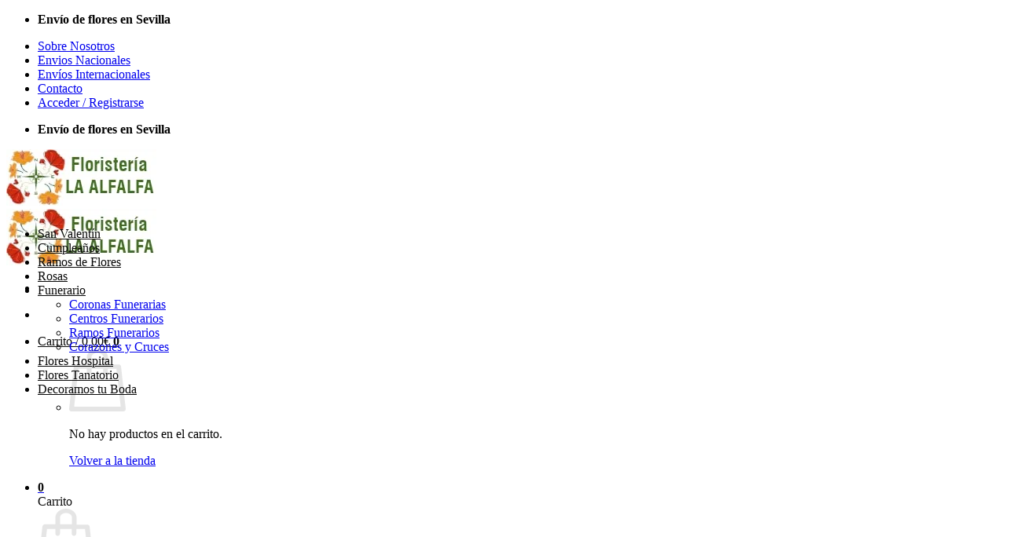

--- FILE ---
content_type: text/html; charset=UTF-8
request_url: https://floristerialaalfalfa.com/flores-hospital/
body_size: 28544
content:
<!DOCTYPE html>
<html lang="es" class="loading-site no-js bg-fill">
<head>
	<meta charset="UTF-8" />
	<link rel="profile" href="http://gmpg.org/xfn/11" />
	<link rel="pingback" href="https://floristerialaalfalfa.com/xmlrpc.php" />

	<script>(function(html){html.className = html.className.replace(/\bno-js\b/,'js')})(document.documentElement);</script>
<meta name='robots' content='index, follow, max-image-preview:large, max-snippet:-1, max-video-preview:-1' />
	<style>img:is([sizes="auto" i], [sizes^="auto," i]) { contain-intrinsic-size: 3000px 1500px }</style>
	<meta name="viewport" content="width=device-width, initial-scale=1" />
	<!-- This site is optimized with the Yoast SEO Premium plugin v26.4 (Yoast SEO v26.4) - https://yoast.com/wordpress/plugins/seo/ -->
	<title>Flores para Enviar al Hospital | Flores para Regalar en Hospital</title>
	<meta name="description" content="Flores para Enviar al Hospital | Flores para Entregar en Hospitales de Sevilla | Detalles para Entregar en Hospitales de Sevilla | Envíos de Flores" />
	<link rel="canonical" href="https://floristerialaalfalfa.com/flores-hospital/" />
	<meta property="og:locale" content="es_ES" />
	<meta property="og:type" content="article" />
	<meta property="og:title" content="Flores Hospital" />
	<meta property="og:description" content="Flores para Enviar al Hospital | Flores para Entregar en Hospitales de Sevilla | Detalles para Entregar en Hospitales de Sevilla | Envíos de Flores" />
	<meta property="og:url" content="https://floristerialaalfalfa.com/flores-hospital/" />
	<meta property="og:site_name" content="Floristería La Alfalfa | Sevilla" />
	<meta property="article:modified_time" content="2022-01-11T11:01:41+00:00" />
	<meta property="og:image" content="https://floristerialaalfalfa.com/wp-content/uploads/2020/01/Complementos-banner.png" />
	<meta name="twitter:card" content="summary_large_image" />
	<meta name="twitter:label1" content="Tiempo de lectura" />
	<meta name="twitter:data1" content="7 minutos" />
	<script type="application/ld+json" class="yoast-schema-graph">{"@context":"https://schema.org","@graph":[{"@type":"WebPage","@id":"https://floristerialaalfalfa.com/flores-hospital/","url":"https://floristerialaalfalfa.com/flores-hospital/","name":"Flores para Enviar al Hospital | Flores para Regalar en Hospital","isPartOf":{"@id":"https://floristerialaalfalfa.com/#website"},"primaryImageOfPage":{"@id":"https://floristerialaalfalfa.com/flores-hospital/#primaryimage"},"image":{"@id":"https://floristerialaalfalfa.com/flores-hospital/#primaryimage"},"thumbnailUrl":"https://floristerialaalfalfa.com/wp-content/uploads/2020/01/Complementos-banner.png","datePublished":"2019-12-19T16:48:39+00:00","dateModified":"2022-01-11T11:01:41+00:00","description":"Flores para Enviar al Hospital | Flores para Entregar en Hospitales de Sevilla | Detalles para Entregar en Hospitales de Sevilla | Envíos de Flores","breadcrumb":{"@id":"https://floristerialaalfalfa.com/flores-hospital/#breadcrumb"},"inLanguage":"es","potentialAction":[{"@type":"ReadAction","target":["https://floristerialaalfalfa.com/flores-hospital/"]}]},{"@type":"ImageObject","inLanguage":"es","@id":"https://floristerialaalfalfa.com/flores-hospital/#primaryimage","url":"https://floristerialaalfalfa.com/wp-content/uploads/2020/01/Complementos-banner.png","contentUrl":"https://floristerialaalfalfa.com/wp-content/uploads/2020/01/Complementos-banner.png","width":700,"height":206,"caption":"Complementos par los ramos de flores"},{"@type":"BreadcrumbList","@id":"https://floristerialaalfalfa.com/flores-hospital/#breadcrumb","itemListElement":[{"@type":"ListItem","position":1,"name":"Home","item":"https://floristerialaalfalfa.com/"},{"@type":"ListItem","position":2,"name":"Flores Hospital"}]},{"@type":"WebSite","@id":"https://floristerialaalfalfa.com/#website","url":"https://floristerialaalfalfa.com/","name":"Floristería La Alfalfa","description":"Floristería de Sevilla","publisher":{"@id":"https://floristerialaalfalfa.com/#organization"},"alternateName":"Floristería La Alfalfa","potentialAction":[{"@type":"SearchAction","target":{"@type":"EntryPoint","urlTemplate":"https://floristerialaalfalfa.com/?s={search_term_string}"},"query-input":{"@type":"PropertyValueSpecification","valueRequired":true,"valueName":"search_term_string"}}],"inLanguage":"es"},{"@type":["Organization","Place"],"@id":"https://floristerialaalfalfa.com/#organization","name":"Floristería La Alfalfa","url":"https://floristerialaalfalfa.com/","logo":{"@id":"https://floristerialaalfalfa.com/flores-hospital/#local-main-organization-logo"},"image":{"@id":"https://floristerialaalfalfa.com/flores-hospital/#local-main-organization-logo"},"address":{"@id":"https://floristerialaalfalfa.com/flores-hospital/#local-main-place-address"},"geo":{"@type":"GeoCoordinates","latitude":"37.390707","longitude":"-5.990758"},"telephone":["629 530 136"],"openingHoursSpecification":[{"@type":"OpeningHoursSpecification","dayOfWeek":["Monday","Tuesday","Wednesday","Thursday","Friday","Saturday","Sunday"],"opens":"09:00","closes":"17:00"}],"email":"pedigu@gmail.com","vatID":"28467845N"},{"@type":"PostalAddress","@id":"https://floristerialaalfalfa.com/flores-hospital/#local-main-place-address","streetAddress":"Plaza de la alfalfa s/n","addressLocality":"Sevilla","postalCode":"41005","addressRegion":"Sevilla","addressCountry":"ES"},{"@type":"ImageObject","inLanguage":"es","@id":"https://floristerialaalfalfa.com/flores-hospital/#local-main-organization-logo","url":"https://floristerialaalfalfa.com/wp-content/uploads/2020/09/Logo-Floristeria-La-Alfalfa.jpg","contentUrl":"https://floristerialaalfalfa.com/wp-content/uploads/2020/09/Logo-Floristeria-La-Alfalfa.jpg","width":191,"height":72,"caption":"Floristería La Alfalfa"}]}</script>
	<meta name="geo.placename" content="Sevilla" />
	<meta name="geo.position" content="37.390707;-5.990758" />
	<meta name="geo.region" content="España" />
	<!-- / Yoast SEO Premium plugin. -->


<link href='https://fonts.gstatic.com' crossorigin rel='preconnect' />
<link rel='prefetch' href='https://floristerialaalfalfa.com/wp-content/themes/flatsome/assets/js/flatsome.js?ver=e2eddd6c228105dac048' />
<link rel='prefetch' href='https://floristerialaalfalfa.com/wp-content/themes/flatsome/assets/js/chunk.slider.js?ver=3.20.3' />
<link rel='prefetch' href='https://floristerialaalfalfa.com/wp-content/themes/flatsome/assets/js/chunk.popups.js?ver=3.20.3' />
<link rel='prefetch' href='https://floristerialaalfalfa.com/wp-content/themes/flatsome/assets/js/chunk.tooltips.js?ver=3.20.3' />
<link rel='prefetch' href='https://floristerialaalfalfa.com/wp-content/themes/flatsome/assets/js/woocommerce.js?ver=1c9be63d628ff7c3ff4c' />
<link rel="alternate" type="application/rss+xml" title="Floristería La Alfalfa | Sevilla &raquo; Feed" href="https://floristerialaalfalfa.com/feed/" />
<link rel="alternate" type="application/rss+xml" title="Floristería La Alfalfa | Sevilla &raquo; Feed de los comentarios" href="https://floristerialaalfalfa.com/comments/feed/" />
<style id='wp-emoji-styles-inline-css' type='text/css'>

	img.wp-smiley, img.emoji {
		display: inline !important;
		border: none !important;
		box-shadow: none !important;
		height: 1em !important;
		width: 1em !important;
		margin: 0 0.07em !important;
		vertical-align: -0.1em !important;
		background: none !important;
		padding: 0 !important;
	}
</style>
<style id='wp-block-library-inline-css' type='text/css'>
:root{--wp-admin-theme-color:#007cba;--wp-admin-theme-color--rgb:0,124,186;--wp-admin-theme-color-darker-10:#006ba1;--wp-admin-theme-color-darker-10--rgb:0,107,161;--wp-admin-theme-color-darker-20:#005a87;--wp-admin-theme-color-darker-20--rgb:0,90,135;--wp-admin-border-width-focus:2px;--wp-block-synced-color:#7a00df;--wp-block-synced-color--rgb:122,0,223;--wp-bound-block-color:var(--wp-block-synced-color)}@media (min-resolution:192dpi){:root{--wp-admin-border-width-focus:1.5px}}.wp-element-button{cursor:pointer}:root{--wp--preset--font-size--normal:16px;--wp--preset--font-size--huge:42px}:root .has-very-light-gray-background-color{background-color:#eee}:root .has-very-dark-gray-background-color{background-color:#313131}:root .has-very-light-gray-color{color:#eee}:root .has-very-dark-gray-color{color:#313131}:root .has-vivid-green-cyan-to-vivid-cyan-blue-gradient-background{background:linear-gradient(135deg,#00d084,#0693e3)}:root .has-purple-crush-gradient-background{background:linear-gradient(135deg,#34e2e4,#4721fb 50%,#ab1dfe)}:root .has-hazy-dawn-gradient-background{background:linear-gradient(135deg,#faaca8,#dad0ec)}:root .has-subdued-olive-gradient-background{background:linear-gradient(135deg,#fafae1,#67a671)}:root .has-atomic-cream-gradient-background{background:linear-gradient(135deg,#fdd79a,#004a59)}:root .has-nightshade-gradient-background{background:linear-gradient(135deg,#330968,#31cdcf)}:root .has-midnight-gradient-background{background:linear-gradient(135deg,#020381,#2874fc)}.has-regular-font-size{font-size:1em}.has-larger-font-size{font-size:2.625em}.has-normal-font-size{font-size:var(--wp--preset--font-size--normal)}.has-huge-font-size{font-size:var(--wp--preset--font-size--huge)}.has-text-align-center{text-align:center}.has-text-align-left{text-align:left}.has-text-align-right{text-align:right}#end-resizable-editor-section{display:none}.aligncenter{clear:both}.items-justified-left{justify-content:flex-start}.items-justified-center{justify-content:center}.items-justified-right{justify-content:flex-end}.items-justified-space-between{justify-content:space-between}.screen-reader-text{border:0;clip-path:inset(50%);height:1px;margin:-1px;overflow:hidden;padding:0;position:absolute;width:1px;word-wrap:normal!important}.screen-reader-text:focus{background-color:#ddd;clip-path:none;color:#444;display:block;font-size:1em;height:auto;left:5px;line-height:normal;padding:15px 23px 14px;text-decoration:none;top:5px;width:auto;z-index:100000}html :where(.has-border-color){border-style:solid}html :where([style*=border-top-color]){border-top-style:solid}html :where([style*=border-right-color]){border-right-style:solid}html :where([style*=border-bottom-color]){border-bottom-style:solid}html :where([style*=border-left-color]){border-left-style:solid}html :where([style*=border-width]){border-style:solid}html :where([style*=border-top-width]){border-top-style:solid}html :where([style*=border-right-width]){border-right-style:solid}html :where([style*=border-bottom-width]){border-bottom-style:solid}html :where([style*=border-left-width]){border-left-style:solid}html :where(img[class*=wp-image-]){height:auto;max-width:100%}:where(figure){margin:0 0 1em}html :where(.is-position-sticky){--wp-admin--admin-bar--position-offset:var(--wp-admin--admin-bar--height,0px)}@media screen and (max-width:600px){html :where(.is-position-sticky){--wp-admin--admin-bar--position-offset:0px}}
</style>
<style id='woocommerce-inline-inline-css' type='text/css'>
.woocommerce form .form-row .required { visibility: visible; }
</style>
<link rel='stylesheet' id='brands-styles-css' href='https://floristerialaalfalfa.com/wp-content/plugins/woocommerce/assets/css/brands.css?ver=10.3.5' type='text/css' media='all' />
<link rel='stylesheet' id='flatsome-ninjaforms-css' href='https://floristerialaalfalfa.com/wp-content/themes/flatsome/inc/integrations/ninjaforms/ninjaforms.css?ver=3.20.3' type='text/css' media='all' />
<link rel='stylesheet' id='flatsome-swatches-frontend-css' href='https://floristerialaalfalfa.com/wp-content/themes/flatsome/assets/css/extensions/flatsome-swatches-frontend.css?ver=3.20.3' type='text/css' media='all' />
<link rel='stylesheet' id='flatsome-main-css' href='https://floristerialaalfalfa.com/wp-content/themes/flatsome/assets/css/flatsome.css?ver=3.20.3' type='text/css' media='all' />
<style id='flatsome-main-inline-css' type='text/css'>
@font-face {
				font-family: "fl-icons";
				font-display: block;
				src: url(https://floristerialaalfalfa.com/wp-content/themes/flatsome/assets/css/icons/fl-icons.eot?v=3.20.3);
				src:
					url(https://floristerialaalfalfa.com/wp-content/themes/flatsome/assets/css/icons/fl-icons.eot#iefix?v=3.20.3) format("embedded-opentype"),
					url(https://floristerialaalfalfa.com/wp-content/themes/flatsome/assets/css/icons/fl-icons.woff2?v=3.20.3) format("woff2"),
					url(https://floristerialaalfalfa.com/wp-content/themes/flatsome/assets/css/icons/fl-icons.ttf?v=3.20.3) format("truetype"),
					url(https://floristerialaalfalfa.com/wp-content/themes/flatsome/assets/css/icons/fl-icons.woff?v=3.20.3) format("woff"),
					url(https://floristerialaalfalfa.com/wp-content/themes/flatsome/assets/css/icons/fl-icons.svg?v=3.20.3#fl-icons) format("svg");
			}
</style>
<link rel='stylesheet' id='flatsome-shop-css' href='https://floristerialaalfalfa.com/wp-content/themes/flatsome/assets/css/flatsome-shop.css?ver=3.20.3' type='text/css' media='all' />
<link rel='stylesheet' id='flatsome-style-css' href='https://floristerialaalfalfa.com/wp-content/themes/flatsome-child/style.css?ver=3.17.6' type='text/css' media='all' />
<link rel='stylesheet' id='moove_gdpr_frontend-css' href='https://floristerialaalfalfa.com/wp-content/plugins/gdpr-cookie-compliance/dist/styles/gdpr-main-nf.css?ver=5.0.9' type='text/css' media='all' />
<style id='moove_gdpr_frontend-inline-css' type='text/css'>
				#moove_gdpr_cookie_modal .moove-gdpr-modal-content .moove-gdpr-tab-main h3.tab-title, 
				#moove_gdpr_cookie_modal .moove-gdpr-modal-content .moove-gdpr-tab-main span.tab-title,
				#moove_gdpr_cookie_modal .moove-gdpr-modal-content .moove-gdpr-modal-left-content #moove-gdpr-menu li a, 
				#moove_gdpr_cookie_modal .moove-gdpr-modal-content .moove-gdpr-modal-left-content #moove-gdpr-menu li button,
				#moove_gdpr_cookie_modal .moove-gdpr-modal-content .moove-gdpr-modal-left-content .moove-gdpr-branding-cnt a,
				#moove_gdpr_cookie_modal .moove-gdpr-modal-content .moove-gdpr-modal-footer-content .moove-gdpr-button-holder a.mgbutton, 
				#moove_gdpr_cookie_modal .moove-gdpr-modal-content .moove-gdpr-modal-footer-content .moove-gdpr-button-holder button.mgbutton,
				#moove_gdpr_cookie_modal .cookie-switch .cookie-slider:after, 
				#moove_gdpr_cookie_modal .cookie-switch .slider:after, 
				#moove_gdpr_cookie_modal .switch .cookie-slider:after, 
				#moove_gdpr_cookie_modal .switch .slider:after,
				#moove_gdpr_cookie_info_bar .moove-gdpr-info-bar-container .moove-gdpr-info-bar-content p, 
				#moove_gdpr_cookie_info_bar .moove-gdpr-info-bar-container .moove-gdpr-info-bar-content p a,
				#moove_gdpr_cookie_info_bar .moove-gdpr-info-bar-container .moove-gdpr-info-bar-content a.mgbutton, 
				#moove_gdpr_cookie_info_bar .moove-gdpr-info-bar-container .moove-gdpr-info-bar-content button.mgbutton,
				#moove_gdpr_cookie_modal .moove-gdpr-modal-content .moove-gdpr-tab-main .moove-gdpr-tab-main-content h1, 
				#moove_gdpr_cookie_modal .moove-gdpr-modal-content .moove-gdpr-tab-main .moove-gdpr-tab-main-content h2, 
				#moove_gdpr_cookie_modal .moove-gdpr-modal-content .moove-gdpr-tab-main .moove-gdpr-tab-main-content h3, 
				#moove_gdpr_cookie_modal .moove-gdpr-modal-content .moove-gdpr-tab-main .moove-gdpr-tab-main-content h4, 
				#moove_gdpr_cookie_modal .moove-gdpr-modal-content .moove-gdpr-tab-main .moove-gdpr-tab-main-content h5, 
				#moove_gdpr_cookie_modal .moove-gdpr-modal-content .moove-gdpr-tab-main .moove-gdpr-tab-main-content h6,
				#moove_gdpr_cookie_modal .moove-gdpr-modal-content.moove_gdpr_modal_theme_v2 .moove-gdpr-modal-title .tab-title,
				#moove_gdpr_cookie_modal .moove-gdpr-modal-content.moove_gdpr_modal_theme_v2 .moove-gdpr-tab-main h3.tab-title, 
				#moove_gdpr_cookie_modal .moove-gdpr-modal-content.moove_gdpr_modal_theme_v2 .moove-gdpr-tab-main span.tab-title,
				#moove_gdpr_cookie_modal .moove-gdpr-modal-content.moove_gdpr_modal_theme_v2 .moove-gdpr-branding-cnt a {
					font-weight: inherit				}
			#moove_gdpr_cookie_modal,#moove_gdpr_cookie_info_bar,.gdpr_cookie_settings_shortcode_content{font-family:inherit}#moove_gdpr_save_popup_settings_button{background-color:#373737;color:#fff}#moove_gdpr_save_popup_settings_button:hover{background-color:#000}#moove_gdpr_cookie_info_bar .moove-gdpr-info-bar-container .moove-gdpr-info-bar-content a.mgbutton,#moove_gdpr_cookie_info_bar .moove-gdpr-info-bar-container .moove-gdpr-info-bar-content button.mgbutton{background-color:#ed9522}#moove_gdpr_cookie_modal .moove-gdpr-modal-content .moove-gdpr-modal-footer-content .moove-gdpr-button-holder a.mgbutton,#moove_gdpr_cookie_modal .moove-gdpr-modal-content .moove-gdpr-modal-footer-content .moove-gdpr-button-holder button.mgbutton,.gdpr_cookie_settings_shortcode_content .gdpr-shr-button.button-green{background-color:#ed9522;border-color:#ed9522}#moove_gdpr_cookie_modal .moove-gdpr-modal-content .moove-gdpr-modal-footer-content .moove-gdpr-button-holder a.mgbutton:hover,#moove_gdpr_cookie_modal .moove-gdpr-modal-content .moove-gdpr-modal-footer-content .moove-gdpr-button-holder button.mgbutton:hover,.gdpr_cookie_settings_shortcode_content .gdpr-shr-button.button-green:hover{background-color:#fff;color:#ed9522}#moove_gdpr_cookie_modal .moove-gdpr-modal-content .moove-gdpr-modal-close i,#moove_gdpr_cookie_modal .moove-gdpr-modal-content .moove-gdpr-modal-close span.gdpr-icon{background-color:#ed9522;border:1px solid #ed9522}#moove_gdpr_cookie_info_bar span.moove-gdpr-infobar-allow-all.focus-g,#moove_gdpr_cookie_info_bar span.moove-gdpr-infobar-allow-all:focus,#moove_gdpr_cookie_info_bar button.moove-gdpr-infobar-allow-all.focus-g,#moove_gdpr_cookie_info_bar button.moove-gdpr-infobar-allow-all:focus,#moove_gdpr_cookie_info_bar span.moove-gdpr-infobar-reject-btn.focus-g,#moove_gdpr_cookie_info_bar span.moove-gdpr-infobar-reject-btn:focus,#moove_gdpr_cookie_info_bar button.moove-gdpr-infobar-reject-btn.focus-g,#moove_gdpr_cookie_info_bar button.moove-gdpr-infobar-reject-btn:focus,#moove_gdpr_cookie_info_bar span.change-settings-button.focus-g,#moove_gdpr_cookie_info_bar span.change-settings-button:focus,#moove_gdpr_cookie_info_bar button.change-settings-button.focus-g,#moove_gdpr_cookie_info_bar button.change-settings-button:focus{-webkit-box-shadow:0 0 1px 3px #ed9522;-moz-box-shadow:0 0 1px 3px #ed9522;box-shadow:0 0 1px 3px #ed9522}#moove_gdpr_cookie_modal .moove-gdpr-modal-content .moove-gdpr-modal-close i:hover,#moove_gdpr_cookie_modal .moove-gdpr-modal-content .moove-gdpr-modal-close span.gdpr-icon:hover,#moove_gdpr_cookie_info_bar span[data-href]>u.change-settings-button{color:#ed9522}#moove_gdpr_cookie_modal .moove-gdpr-modal-content .moove-gdpr-modal-left-content #moove-gdpr-menu li.menu-item-selected a span.gdpr-icon,#moove_gdpr_cookie_modal .moove-gdpr-modal-content .moove-gdpr-modal-left-content #moove-gdpr-menu li.menu-item-selected button span.gdpr-icon{color:inherit}#moove_gdpr_cookie_modal .moove-gdpr-modal-content .moove-gdpr-modal-left-content #moove-gdpr-menu li a span.gdpr-icon,#moove_gdpr_cookie_modal .moove-gdpr-modal-content .moove-gdpr-modal-left-content #moove-gdpr-menu li button span.gdpr-icon{color:inherit}#moove_gdpr_cookie_modal .gdpr-acc-link{line-height:0;font-size:0;color:transparent;position:absolute}#moove_gdpr_cookie_modal .moove-gdpr-modal-content .moove-gdpr-modal-close:hover i,#moove_gdpr_cookie_modal .moove-gdpr-modal-content .moove-gdpr-modal-left-content #moove-gdpr-menu li a,#moove_gdpr_cookie_modal .moove-gdpr-modal-content .moove-gdpr-modal-left-content #moove-gdpr-menu li button,#moove_gdpr_cookie_modal .moove-gdpr-modal-content .moove-gdpr-modal-left-content #moove-gdpr-menu li button i,#moove_gdpr_cookie_modal .moove-gdpr-modal-content .moove-gdpr-modal-left-content #moove-gdpr-menu li a i,#moove_gdpr_cookie_modal .moove-gdpr-modal-content .moove-gdpr-tab-main .moove-gdpr-tab-main-content a:hover,#moove_gdpr_cookie_info_bar.moove-gdpr-dark-scheme .moove-gdpr-info-bar-container .moove-gdpr-info-bar-content a.mgbutton:hover,#moove_gdpr_cookie_info_bar.moove-gdpr-dark-scheme .moove-gdpr-info-bar-container .moove-gdpr-info-bar-content button.mgbutton:hover,#moove_gdpr_cookie_info_bar.moove-gdpr-dark-scheme .moove-gdpr-info-bar-container .moove-gdpr-info-bar-content a:hover,#moove_gdpr_cookie_info_bar.moove-gdpr-dark-scheme .moove-gdpr-info-bar-container .moove-gdpr-info-bar-content button:hover,#moove_gdpr_cookie_info_bar.moove-gdpr-dark-scheme .moove-gdpr-info-bar-container .moove-gdpr-info-bar-content span.change-settings-button:hover,#moove_gdpr_cookie_info_bar.moove-gdpr-dark-scheme .moove-gdpr-info-bar-container .moove-gdpr-info-bar-content button.change-settings-button:hover,#moove_gdpr_cookie_info_bar.moove-gdpr-dark-scheme .moove-gdpr-info-bar-container .moove-gdpr-info-bar-content u.change-settings-button:hover,#moove_gdpr_cookie_info_bar span[data-href]>u.change-settings-button,#moove_gdpr_cookie_info_bar.moove-gdpr-dark-scheme .moove-gdpr-info-bar-container .moove-gdpr-info-bar-content a.mgbutton.focus-g,#moove_gdpr_cookie_info_bar.moove-gdpr-dark-scheme .moove-gdpr-info-bar-container .moove-gdpr-info-bar-content button.mgbutton.focus-g,#moove_gdpr_cookie_info_bar.moove-gdpr-dark-scheme .moove-gdpr-info-bar-container .moove-gdpr-info-bar-content a.focus-g,#moove_gdpr_cookie_info_bar.moove-gdpr-dark-scheme .moove-gdpr-info-bar-container .moove-gdpr-info-bar-content button.focus-g,#moove_gdpr_cookie_info_bar.moove-gdpr-dark-scheme .moove-gdpr-info-bar-container .moove-gdpr-info-bar-content a.mgbutton:focus,#moove_gdpr_cookie_info_bar.moove-gdpr-dark-scheme .moove-gdpr-info-bar-container .moove-gdpr-info-bar-content button.mgbutton:focus,#moove_gdpr_cookie_info_bar.moove-gdpr-dark-scheme .moove-gdpr-info-bar-container .moove-gdpr-info-bar-content a:focus,#moove_gdpr_cookie_info_bar.moove-gdpr-dark-scheme .moove-gdpr-info-bar-container .moove-gdpr-info-bar-content button:focus,#moove_gdpr_cookie_info_bar.moove-gdpr-dark-scheme .moove-gdpr-info-bar-container .moove-gdpr-info-bar-content span.change-settings-button.focus-g,span.change-settings-button:focus,button.change-settings-button.focus-g,button.change-settings-button:focus,#moove_gdpr_cookie_info_bar.moove-gdpr-dark-scheme .moove-gdpr-info-bar-container .moove-gdpr-info-bar-content u.change-settings-button.focus-g,#moove_gdpr_cookie_info_bar.moove-gdpr-dark-scheme .moove-gdpr-info-bar-container .moove-gdpr-info-bar-content u.change-settings-button:focus{color:#ed9522}#moove_gdpr_cookie_modal .moove-gdpr-branding.focus-g span,#moove_gdpr_cookie_modal .moove-gdpr-modal-content .moove-gdpr-tab-main a.focus-g,#moove_gdpr_cookie_modal .moove-gdpr-modal-content .moove-gdpr-tab-main .gdpr-cd-details-toggle.focus-g{color:#ed9522}#moove_gdpr_cookie_modal.gdpr_lightbox-hide{display:none}
</style>
<script type="text/javascript" src="https://floristerialaalfalfa.com/wp-includes/js/jquery/jquery.min.js?ver=3.7.1" id="jquery-core-js"></script>
<script type="text/javascript" src="https://floristerialaalfalfa.com/wp-includes/js/jquery/jquery-migrate.min.js?ver=3.4.1" id="jquery-migrate-js"></script>
<script type="text/javascript" id="image-watermark-no-right-click-js-before">
/* <![CDATA[ */
var iwArgsNoRightClick = {"rightclick":"Y","draganddrop":"Y"};
/* ]]> */
</script>
<script type="text/javascript" src="https://floristerialaalfalfa.com/wp-content/plugins/image-watermark/js/no-right-click.js?ver=1.9.0" id="image-watermark-no-right-click-js"></script>
<script type="text/javascript" src="https://floristerialaalfalfa.com/wp-content/plugins/woocommerce/assets/js/jquery-blockui/jquery.blockUI.min.js?ver=2.7.0-wc.10.3.5" id="wc-jquery-blockui-js" data-wp-strategy="defer"></script>
<script type="text/javascript" src="https://floristerialaalfalfa.com/wp-content/plugins/woocommerce/assets/js/js-cookie/js.cookie.min.js?ver=2.1.4-wc.10.3.5" id="wc-js-cookie-js" data-wp-strategy="defer"></script>
<link rel="https://api.w.org/" href="https://floristerialaalfalfa.com/wp-json/" /><link rel="alternate" title="JSON" type="application/json" href="https://floristerialaalfalfa.com/wp-json/wp/v2/pages/934" /><link rel="EditURI" type="application/rsd+xml" title="RSD" href="https://floristerialaalfalfa.com/xmlrpc.php?rsd" />
<meta name="generator" content="WordPress 6.8.3" />
<meta name="generator" content="WooCommerce 10.3.5" />
<link rel='shortlink' href='https://floristerialaalfalfa.com/?p=934' />
<link rel="alternate" title="oEmbed (JSON)" type="application/json+oembed" href="https://floristerialaalfalfa.com/wp-json/oembed/1.0/embed?url=https%3A%2F%2Ffloristerialaalfalfa.com%2Fflores-hospital%2F" />
<link rel="alternate" title="oEmbed (XML)" type="text/xml+oembed" href="https://floristerialaalfalfa.com/wp-json/oembed/1.0/embed?url=https%3A%2F%2Ffloristerialaalfalfa.com%2Fflores-hospital%2F&#038;format=xml" />
<script>  var el_i13_login_captcha=null; var el_i13_register_captcha=null; </script>            <style>
                .woocommerce .woocommerce-form-login label.woocommerce-form-login__rememberme {
                    display: none;
                }
            </style>
			<link rel="icon" href="https://floristerialaalfalfa.com/wp-content/uploads/2020/09/cropped-Favicon-Floristeria-la-Alfalfa-100x100.jpg" sizes="32x32" />
<link rel="icon" href="https://floristerialaalfalfa.com/wp-content/uploads/2020/09/cropped-Favicon-Floristeria-la-Alfalfa-280x280.jpg" sizes="192x192" />
<link rel="apple-touch-icon" href="https://floristerialaalfalfa.com/wp-content/uploads/2020/09/cropped-Favicon-Floristeria-la-Alfalfa-280x280.jpg" />
<meta name="msapplication-TileImage" content="https://floristerialaalfalfa.com/wp-content/uploads/2020/09/cropped-Favicon-Floristeria-la-Alfalfa-280x280.jpg" />
<style id="custom-css" type="text/css">:root {--primary-color: #ed950f;--fs-color-primary: #ed950f;--fs-color-secondary: #d95120;--fs-color-success: #627D47;--fs-color-alert: #b20000;--fs-color-base: #0a0a0a;--fs-experimental-link-color: #334862;--fs-experimental-link-color-hover: #111;}.tooltipster-base {--tooltip-color: #fff;--tooltip-bg-color: #000;}.off-canvas-right .mfp-content, .off-canvas-left .mfp-content {--drawer-width: 300px;}.off-canvas .mfp-content.off-canvas-cart {--drawer-width: 360px;}.container-width, .full-width .ubermenu-nav, .container, .row{max-width: 1220px}.row.row-collapse{max-width: 1190px}.row.row-small{max-width: 1212.5px}.row.row-large{max-width: 1250px}.header-main{height: 83px}#logo img{max-height: 83px}#logo{width:169px;}.header-bottom{min-height: 10px}.header-top{min-height: 20px}.transparent .header-main{height: 30px}.transparent #logo img{max-height: 30px}.has-transparent + .page-title:first-of-type,.has-transparent + #main > .page-title,.has-transparent + #main > div > .page-title,.has-transparent + #main .page-header-wrapper:first-of-type .page-title{padding-top: 110px;}.header.show-on-scroll,.stuck .header-main{height:104px!important}.stuck #logo img{max-height: 104px!important}.search-form{ width: 100%;}.header-bg-color {background-color: rgba(255,255,255,0.9)}.header-bottom {background-color: #ffffff}.header-main .nav > li > a{line-height: 16px }.header-bottom-nav > li > a{line-height: 16px }@media (max-width: 549px) {.header-main{height: 70px}#logo img{max-height: 70px}}.nav-dropdown{font-size:100%}h1,h2,h3,h4,h5,h6,.heading-font{color: #0a0a0a;}.breadcrumbs{text-transform: none;}.header:not(.transparent) .header-nav-main.nav > li > a {color: #0a0a0a;}.header:not(.transparent) .header-nav-main.nav > li > a:hover,.header:not(.transparent) .header-nav-main.nav > li.active > a,.header:not(.transparent) .header-nav-main.nav > li.current > a,.header:not(.transparent) .header-nav-main.nav > li > a.active,.header:not(.transparent) .header-nav-main.nav > li > a.current{color: #0a0a0a;}.header-nav-main.nav-line-bottom > li > a:before,.header-nav-main.nav-line-grow > li > a:before,.header-nav-main.nav-line > li > a:before,.header-nav-main.nav-box > li > a:hover,.header-nav-main.nav-box > li.active > a,.header-nav-main.nav-pills > li > a:hover,.header-nav-main.nav-pills > li.active > a{color:#FFF!important;background-color: #0a0a0a;}.header:not(.transparent) .header-bottom-nav.nav > li > a{color: #0a0a0a;}.has-equal-box-heights .box-image {padding-top: 101%;}@media screen and (min-width: 550px){.products .box-vertical .box-image{min-width: 560px!important;width: 560px!important;}}.header-main .social-icons,.header-main .cart-icon strong,.header-main .menu-title,.header-main .header-button > .button.is-outline,.header-main .nav > li > a > i:not(.icon-angle-down){color: #0a0a0a!important;}.header-main .header-button > .button.is-outline,.header-main .cart-icon strong:after,.header-main .cart-icon strong{border-color: #0a0a0a!important;}.header-main .header-button > .button:not(.is-outline){background-color: #0a0a0a!important;}.header-main .current-dropdown .cart-icon strong,.header-main .header-button > .button:hover,.header-main .header-button > .button:hover i,.header-main .header-button > .button:hover span{color:#FFF!important;}.header-main .menu-title:hover,.header-main .social-icons a:hover,.header-main .header-button > .button.is-outline:hover,.header-main .nav > li > a:hover > i:not(.icon-angle-down){color: #0a0a0a!important;}.header-main .current-dropdown .cart-icon strong,.header-main .header-button > .button:hover{background-color: #0a0a0a!important;}.header-main .current-dropdown .cart-icon strong:after,.header-main .current-dropdown .cart-icon strong,.header-main .header-button > .button:hover{border-color: #0a0a0a!important;}.footer-2{background-color: #ffffff}.absolute-footer, html{background-color: #ffffff}button[name='update_cart'] { display: none; }.nav-vertical-fly-out > li + li {border-top-width: 1px; border-top-style: solid;}.label-new.menu-item > a:after{content:"Nuevo";}.label-hot.menu-item > a:after{content:"Caliente";}.label-sale.menu-item > a:after{content:"Oferta";}.label-popular.menu-item > a:after{content:"Populares";}</style><style id="flatsome-swatches-css">.variations_form .ux-swatch.selected {box-shadow: 0 0 0 2px #3d800d;}.ux-swatches-in-loop .ux-swatch.selected {box-shadow: 0 0 0 2px #3d800d;}</style><style id="flatsome-variation-images-css">.ux-additional-variation-images-thumbs-placeholder {max-height: 0;opacity: 0;visibility: hidden;transition: visibility .1s, opacity .1s, max-height .2s ease-out;}.ux-additional-variation-images-thumbs-placeholder--visible {max-height: 1000px;opacity: 1;visibility: visible;transition: visibility .2s, opacity .2s, max-height .1s ease-in;}</style><style id="kirki-inline-styles"></style></head>

<body class="wp-singular page-template-default page page-id-934 wp-theme-flatsome wp-child-theme-flatsome-child theme-flatsome woocommerce-no-js full-width bg-fill lightbox nav-dropdown-has-arrow nav-dropdown-has-shadow nav-dropdown-has-border">


<a class="skip-link screen-reader-text" href="#main">Saltar al contenido</a>

<div id="wrapper">

	
	<header id="header" class="header header-full-width has-sticky sticky-jump">
		<div class="header-wrapper">
			<div id="top-bar" class="header-top nav-dark">
    <div class="flex-row container">
      <div class="flex-col hide-for-medium flex-left">
          <ul class="nav nav-left medium-nav-center nav-small  nav-divided">
              <li class="html custom html_topbar_left"><strong class="uppercase">Envío de flores en Sevilla</strong></li>          </ul>
      </div>

      <div class="flex-col hide-for-medium flex-center">
          <ul class="nav nav-center nav-small  nav-divided">
                        </ul>
      </div>

      <div class="flex-col hide-for-medium flex-right">
         <ul class="nav top-bar-nav nav-right nav-small  nav-divided">
              <li id="menu-item-552" class="menu-item menu-item-type-post_type menu-item-object-page menu-item-552 menu-item-design-default"><a href="https://floristerialaalfalfa.com/sobre-nosotros/" class="nav-top-link">Sobre Nosotros</a></li>
<li id="menu-item-584" class="menu-item menu-item-type-post_type menu-item-object-page menu-item-584 menu-item-design-default"><a href="https://floristerialaalfalfa.com/envios-nacionales-flor10/" class="nav-top-link">Envios Nacionales</a></li>
<li id="menu-item-2389" class="menu-item menu-item-type-post_type menu-item-object-page menu-item-2389 menu-item-design-default"><a href="https://floristerialaalfalfa.com/envios-internacionales/" class="nav-top-link">Envíos Internacionales</a></li>
<li id="menu-item-590" class="menu-item menu-item-type-post_type menu-item-object-page menu-item-590 menu-item-design-default"><a href="https://floristerialaalfalfa.com/contacto/" class="nav-top-link">Contacto</a></li>

<li class="account-item has-icon">

	<a href="https://floristerialaalfalfa.com/mi-cuenta/" class="nav-top-link nav-top-not-logged-in is-small" title="Acceder" role="button" data-open="#login-form-popup" aria-controls="login-form-popup" aria-expanded="false" aria-haspopup="dialog" data-flatsome-role-button>
					<span>
			Acceder / Registrarse			</span>
				</a>




</li>
          </ul>
      </div>

            <div class="flex-col show-for-medium flex-grow">
          <ul class="nav nav-center nav-small mobile-nav  nav-divided">
              <li class="html custom html_topbar_left"><strong class="uppercase">Envío de flores en Sevilla</strong></li>          </ul>
      </div>
      
    </div>
</div>
<div id="masthead" class="header-main show-logo-center">
      <div class="header-inner flex-row container logo-center medium-logo-center" role="navigation">

          <!-- Logo -->
          <div id="logo" class="flex-col logo">
            
<!-- Header logo -->
<a href="https://floristerialaalfalfa.com/" title="Floristería La Alfalfa | Sevilla - Floristería de Sevilla" rel="home">
		<img width="191" height="72" src="https://floristerialaalfalfa.com/wp-content/uploads/2020/09/Logo-Floristeria-La-Alfalfa.jpg" class="header_logo header-logo" alt="Floristería La Alfalfa | Sevilla"/><img  width="191" height="72" src="https://floristerialaalfalfa.com/wp-content/uploads/2020/09/Logo-Floristeria-La-Alfalfa.jpg" class="header-logo-dark" alt="Floristería La Alfalfa | Sevilla"/></a>
          </div>

          <!-- Mobile Left Elements -->
          <div class="flex-col show-for-medium flex-left">
            <ul class="mobile-nav nav nav-left ">
              <li class="nav-icon has-icon">
			<a href="#" class="is-small" data-open="#main-menu" data-pos="left" data-bg="main-menu-overlay" role="button" aria-label="Menú" aria-controls="main-menu" aria-expanded="false" aria-haspopup="dialog" data-flatsome-role-button>
			<i class="icon-menu" aria-hidden="true"></i>					</a>
	</li>
            </ul>
          </div>

          <!-- Left Elements -->
          <div class="flex-col hide-for-medium flex-left
            ">
            <ul class="header-nav header-nav-main nav nav-left  nav-uppercase" >
              <li class="nav-icon has-icon">
			<a href="#" class="is-small" data-open="#main-menu" data-pos="left" data-bg="main-menu-overlay" role="button" aria-label="Menú" aria-controls="main-menu" aria-expanded="false" aria-haspopup="dialog" data-flatsome-role-button>
			<i class="icon-menu" aria-hidden="true"></i>					</a>
	</li>
            </ul>
          </div>

          <!-- Right Elements -->
          <div class="flex-col hide-for-medium flex-right">
            <ul class="header-nav header-nav-main nav nav-right  nav-uppercase">
              <li class="cart-item has-icon has-dropdown">

<a href="https://floristerialaalfalfa.com/carrito/" class="header-cart-link nav-top-link is-small" title="Carrito" aria-label="Ver carrito" aria-expanded="false" aria-haspopup="true" role="button" data-flatsome-role-button>

<span class="header-cart-title">
   Carrito   /      <span class="cart-price"><span class="woocommerce-Price-amount amount"><bdi>0,00<span class="woocommerce-Price-currencySymbol">&euro;</span></bdi></span></span>
  </span>

    <span class="cart-icon image-icon">
    <strong>0</strong>
  </span>
  </a>

 <ul class="nav-dropdown nav-dropdown-default">
    <li class="html widget_shopping_cart">
      <div class="widget_shopping_cart_content">
        

	<div class="ux-mini-cart-empty flex flex-row-col text-center pt pb">
				<div class="ux-mini-cart-empty-icon">
			<svg aria-hidden="true" xmlns="http://www.w3.org/2000/svg" viewBox="0 0 17 19" style="opacity:.1;height:80px;">
				<path d="M8.5 0C6.7 0 5.3 1.2 5.3 2.7v2H2.1c-.3 0-.6.3-.7.7L0 18.2c0 .4.2.8.6.8h15.7c.4 0 .7-.3.7-.7v-.1L15.6 5.4c0-.3-.3-.6-.7-.6h-3.2v-2c0-1.6-1.4-2.8-3.2-2.8zM6.7 2.7c0-.8.8-1.4 1.8-1.4s1.8.6 1.8 1.4v2H6.7v-2zm7.5 3.4 1.3 11.5h-14L2.8 6.1h2.5v1.4c0 .4.3.7.7.7.4 0 .7-.3.7-.7V6.1h3.5v1.4c0 .4.3.7.7.7s.7-.3.7-.7V6.1h2.6z" fill-rule="evenodd" clip-rule="evenodd" fill="currentColor"></path>
			</svg>
		</div>
				<p class="woocommerce-mini-cart__empty-message empty">No hay productos en el carrito.</p>
					<p class="return-to-shop">
				<a class="button primary wc-backward" href="https://floristerialaalfalfa.com/tienda/">
					Volver a la tienda				</a>
			</p>
				</div>


      </div>
    </li>
     </ul>

</li>
            </ul>
          </div>

          <!-- Mobile Right Elements -->
          <div class="flex-col show-for-medium flex-right">
            <ul class="mobile-nav nav nav-right ">
              <li class="cart-item has-icon">


		<a href="https://floristerialaalfalfa.com/carrito/" class="header-cart-link nav-top-link is-small off-canvas-toggle" title="Carrito" aria-label="Ver carrito" aria-expanded="false" aria-haspopup="dialog" role="button" data-open="#cart-popup" data-class="off-canvas-cart" data-pos="right" aria-controls="cart-popup" data-flatsome-role-button>

    <span class="cart-icon image-icon">
    <strong>0</strong>
  </span>
  </a>


  <!-- Cart Sidebar Popup -->
  <div id="cart-popup" class="mfp-hide">
  <div class="cart-popup-inner inner-padding cart-popup-inner--sticky">
      <div class="cart-popup-title text-center">
          <span class="heading-font uppercase">Carrito</span>
          <div class="is-divider"></div>
      </div>
	  <div class="widget_shopping_cart">
		  <div class="widget_shopping_cart_content">
			  

	<div class="ux-mini-cart-empty flex flex-row-col text-center pt pb">
				<div class="ux-mini-cart-empty-icon">
			<svg aria-hidden="true" xmlns="http://www.w3.org/2000/svg" viewBox="0 0 17 19" style="opacity:.1;height:80px;">
				<path d="M8.5 0C6.7 0 5.3 1.2 5.3 2.7v2H2.1c-.3 0-.6.3-.7.7L0 18.2c0 .4.2.8.6.8h15.7c.4 0 .7-.3.7-.7v-.1L15.6 5.4c0-.3-.3-.6-.7-.6h-3.2v-2c0-1.6-1.4-2.8-3.2-2.8zM6.7 2.7c0-.8.8-1.4 1.8-1.4s1.8.6 1.8 1.4v2H6.7v-2zm7.5 3.4 1.3 11.5h-14L2.8 6.1h2.5v1.4c0 .4.3.7.7.7.4 0 .7-.3.7-.7V6.1h3.5v1.4c0 .4.3.7.7.7s.7-.3.7-.7V6.1h2.6z" fill-rule="evenodd" clip-rule="evenodd" fill="currentColor"></path>
			</svg>
		</div>
				<p class="woocommerce-mini-cart__empty-message empty">No hay productos en el carrito.</p>
					<p class="return-to-shop">
				<a class="button primary wc-backward" href="https://floristerialaalfalfa.com/tienda/">
					Volver a la tienda				</a>
			</p>
				</div>


		  </div>
	  </div>
               </div>
  </div>

</li>
            </ul>
          </div>

      </div>

      </div>
<div id="wide-nav" class="header-bottom wide-nav flex-has-center hide-for-medium">
    <div class="flex-row container">

            
                        <div class="flex-col hide-for-medium flex-center">
                <ul class="nav header-nav header-bottom-nav nav-center  nav-line-bottom nav-uppercase">
                    <li id="menu-item-4944" class="menu-item menu-item-type-post_type menu-item-object-page menu-item-4944 menu-item-design-default"><a href="https://floristerialaalfalfa.com/flores-san-valentin/" class="nav-top-link">San Valentín</a></li>
<li id="menu-item-3687" class="menu-item menu-item-type-post_type menu-item-object-page menu-item-3687 menu-item-design-default"><a href="https://floristerialaalfalfa.com/cumpleanos/" class="nav-top-link">Cumpleaños</a></li>
<li id="menu-item-365" class="menu-item menu-item-type-taxonomy menu-item-object-product_cat menu-item-365 menu-item-design-default"><a href="https://floristerialaalfalfa.com/ramos-de-flores/" class="nav-top-link">Ramos de Flores</a></li>
<li id="menu-item-366" class="menu-item menu-item-type-taxonomy menu-item-object-product_cat menu-item-366 menu-item-design-default"><a href="https://floristerialaalfalfa.com/rosas/" class="nav-top-link">Rosas</a></li>
<li id="menu-item-360" class="menu-item menu-item-type-taxonomy menu-item-object-product_cat menu-item-has-children menu-item-360 menu-item-design-default has-dropdown"><a href="https://floristerialaalfalfa.com/flores-funerarias/" class="nav-top-link" aria-expanded="false" aria-haspopup="menu">Funerario<i class="icon-angle-down" aria-hidden="true"></i></a>
<ul class="sub-menu nav-dropdown nav-dropdown-default">
	<li id="menu-item-361" class="menu-item menu-item-type-taxonomy menu-item-object-product_cat menu-item-361"><a href="https://floristerialaalfalfa.com/flores-funerarias/coronas-funerarias/">Coronas Funerarias</a></li>
	<li id="menu-item-362" class="menu-item menu-item-type-taxonomy menu-item-object-product_cat menu-item-362"><a href="https://floristerialaalfalfa.com/flores-funerarias/centros-funerarios/">Centros Funerarios</a></li>
	<li id="menu-item-363" class="menu-item menu-item-type-taxonomy menu-item-object-product_cat menu-item-363"><a href="https://floristerialaalfalfa.com/flores-funerarias/ramos-funerarios/">Ramos Funerarios</a></li>
	<li id="menu-item-364" class="menu-item menu-item-type-taxonomy menu-item-object-product_cat menu-item-364"><a href="https://floristerialaalfalfa.com/flores-funerarias/corazones-y-cruces-funerarias/">Corazones y Cruces</a></li>
</ul>
</li>
<li id="menu-item-2483" class="menu-item menu-item-type-post_type menu-item-object-page current-menu-item page_item page-item-934 current_page_item menu-item-2483 active menu-item-design-default"><a href="https://floristerialaalfalfa.com/flores-hospital/" aria-current="page" class="nav-top-link">Flores Hospital</a></li>
<li id="menu-item-2494" class="menu-item menu-item-type-post_type menu-item-object-page menu-item-2494 menu-item-design-default"><a href="https://floristerialaalfalfa.com/flores-tanatorio/" class="nav-top-link">Flores Tanatorio</a></li>
<li id="menu-item-1444" class="menu-item menu-item-type-post_type menu-item-object-page menu-item-1444 menu-item-design-default"><a href="https://floristerialaalfalfa.com/bodas/" class="nav-top-link">Decoramos tu Boda</a></li>
                </ul>
            </div>
            
            
            
    </div>
</div>

<div class="header-bg-container fill"><div class="header-bg-image fill"></div><div class="header-bg-color fill"></div></div>		</div>
	</header>

	
	<main id="main" class="">
<div id="content" class="content-area page-wrapper" role="main">
	<div class="row row-main">
		<div class="large-12 col">
			<div class="col-inner">

				
									
						
  <div class="banner has-hover has-parallax" id="banner-1936622121">
          <div class="banner-inner fill">
        <div class="banner-bg fill" data-parallax="-5" data-parallax-container=".banner" data-parallax-background>
            <img fetchpriority="high" decoding="async" width="1280" height="853" src="https://floristerialaalfalfa.com/wp-content/uploads/2019/12/Fondo-Hospitales.jpg" class="bg attachment-original size-original" alt="Flores para hospital" />                                    
                    </div>
		
        <div class="banner-layers container">
            <div class="fill banner-link"></div>            
   <div id="text-box-50256165" class="text-box banner-layer x50 md-x50 lg-x50 y50 md-y50 lg-y50 res-text">
                                <div class="text-box-content text box-shadow-4">
              
              <div class="text-inner text-center">
                  
<h1 class="uppercase" style="text-align: center;"><span style="color: #000000; font-size: 65%;"><strong>envío de Flores a<br />
</strong></span><span style="color: #000000; font-size: 65%;"><strong>hospitales de Sevilla</strong></span></h1>
<p style="text-align: center;"><strong><span style="color: #000000;">Envío de flores a todos los Hospitales de Sevilla, envío urgente de flores directamente a la habitación del paciente. Alégrale la estancia a esa persona tan especial con flores.</span></strong></p>
              </div>
           </div>
                            
<style>
#text-box-50256165 .text-box-content {
  background-color: rgba(255, 242, 242, 0.27);
  font-size: 116%;
}
#text-box-50256165 .text-inner {
  padding: 0px 10px 0px 10px;
}
#text-box-50256165 {
  width: 98%;
}
@media (min-width:550px) {
  #text-box-50256165 {
    width: 86%;
  }
}
</style>
    </div>
 
        </div>
      </div>

            
<style>
#banner-1936622121 {
  padding-top: 400px;
}
#banner-1936622121 .banner-bg img {
  object-position: 22% 0%;
}
@media (min-width:550px) {
  #banner-1936622121 {
    padding-top: 310px;
  }
}
</style>
  </div>


<div class="container section-title-container" ><h3 class="section-title section-title-center"><b aria-hidden="true"></b><span class="section-title-main" style="font-size:166%;">Enviamos Flores a los Hospitales de Sevilla</span><b aria-hidden="true"></b></h3></div>
<div class="row align-center"  id="row-279754812">

	<div id="col-547493971" class="col medium-4 small-11 large-4"  >
				<div class="col-inner"  >
			
			

		<div class="icon-box featured-box icon-box-center text-center is-small"  >
					<div class="icon-box-img" style="width: 300px">
				<div class="icon">
					<div class="icon-inner" >
						<img decoding="async" width="370" height="220" src="https://floristerialaalfalfa.com/wp-content/uploads/2020/09/Hospital-Universitario-Virgen-Macarena-Sevilla.jpg" class="attachment-medium size-medium" alt="" />					</div>
				</div>
			</div>
				<div class="icon-box-text last-reset">
									
<h3>Hospital Virgen Macarena &#8211; Sevilla</h3>
<p>Enviamos flores de regalo al Hospital Virgen Macarena en Sevilla, servicio de envío de flores y plantas para el Hospital Virgen Macarena en Sevilla. Envío urgente de flores para nacimientos.</p>
		</div>
	</div>
	
	
		</div>
					</div>

	

	<div id="col-2072850321" class="col medium-4 small-11 large-4"  >
				<div class="col-inner"  >
			
			

		<div class="icon-box featured-box icon-box-center text-center is-small"  >
					<div class="icon-box-img" style="width: 300px">
				<div class="icon">
					<div class="icon-inner" >
						<img decoding="async" width="370" height="220" src="https://floristerialaalfalfa.com/wp-content/uploads/2020/09/Hospital-Universitario-Virgen-del-Rocio-Sevilla.jpg" class="attachment-medium size-medium" alt="" />					</div>
				</div>
			</div>
				<div class="icon-box-text last-reset">
									
<h3>Hospital Virgen del Rocio &#8211; Sevilla</h3>
<p>Enviamos flores de regalo al Hospital Virgen del Rocio en Sevilla, servicio de envío de flores y plantas para el Hospital Virgen del Rocio en Sevilla. Envío urgente de flores para nacimientos.</p>
		</div>
	</div>
	
	
		</div>
					</div>

	

	<div id="col-1804867570" class="col medium-4 small-11 large-4"  >
				<div class="col-inner"  >
			
			

		<div class="icon-box featured-box icon-box-center text-center is-small"  >
					<div class="icon-box-img" style="width: 300px">
				<div class="icon">
					<div class="icon-inner" >
						<img decoding="async" width="370" height="220" src="https://floristerialaalfalfa.com/wp-content/uploads/2020/09/hodp-santa-angela-de-la-cruz-sevilla.jpg" class="attachment-medium size-medium" alt="" />					</div>
				</div>
			</div>
				<div class="icon-box-text last-reset">
									
<h3>Hospital Snt. Angela de la Cruz &#8211; Sevilla</h3>
<p>Enviamos flores de regalo al Hospital Snt. Angela de la Cruz de Sevilla, servicio de envío de flores y plantas para el Hospital Snt. Angela de la Cruz de Sevilla. Envío urgente de flores para nacimientos.</p>
		</div>
	</div>
	
	
		</div>
					</div>

	
</div>
<div class="row align-center"  id="row-877220364">

	<div id="col-1128040665" class="col medium-4 small-11 large-4"  >
				<div class="col-inner"  >
			
			

		<div class="icon-box featured-box icon-box-center text-center is-small"  >
					<div class="icon-box-img" style="width: 300px">
				<div class="icon">
					<div class="icon-inner" >
						<img decoding="async" width="370" height="220" src="https://floristerialaalfalfa.com/wp-content/uploads/2020/09/Hospital-Fatima-Sevilla.jpg" class="attachment-medium size-medium" alt="" />					</div>
				</div>
			</div>
				<div class="icon-box-text last-reset">
									
<h3>Hospital Clínica Fátima &#8211; Sevilla</h3>
<p>Enviamos flores de regalo al Hospital Clínica Fátima de Sevilla, servicio de envío de flores y plantas para el Hospital Clínica Fátima de Sevilla. Envío urgente de flores para nacimientos.</p>
		</div>
	</div>
	
	
		</div>
					</div>

	

	<div id="col-39416247" class="col medium-4 small-11 large-4"  >
				<div class="col-inner"  >
			
			

		<div class="icon-box featured-box icon-box-center text-center is-small"  >
					<div class="icon-box-img" style="width: 300px">
				<div class="icon">
					<div class="icon-inner" >
						<img decoding="async" width="370" height="220" src="https://floristerialaalfalfa.com/wp-content/uploads/2020/09/hodp-vithas-sevilla-castilleja-de-la-cuesta.jpg" class="attachment-medium size-medium" alt="" />					</div>
				</div>
			</div>
				<div class="icon-box-text last-reset">
									
<h3>Hospital Vithas &#8211; Castillejo de la Cuesta</h3>
<p>Enviamos flores de regalo al Hospital Vithas en Castillejo de la Cuesta, servicio de envío de flores y plantas para el Hospital Vithas en Castillejo de la Cuesta. Envío urgente de flores para nacimientos.</p>
		</div>
	</div>
	
	
		</div>
					</div>

	
</div>
<div class="row row-large" style="max-width:1200px" id="row-1755298851">

	<div id="col-2069241639" class="col medium-6 small-12 large-6"  >
				<div class="col-inner"  >
			
			

  <div class="banner has-hover" id="banner-486359174">
          <div class="banner-inner fill">
        <div class="banner-bg fill" >
            <img decoding="async" width="640" height="359" src="https://floristerialaalfalfa.com/wp-content/uploads/2019/12/flowers-3441662_640.jpg" class="bg attachment-large size-large" alt="Flores floristeria" />                                    
                    </div>
		
        <div class="banner-layers container">
            <div class="fill banner-link"></div>            
   <div id="text-box-1934437263" class="text-box banner-layer x50 md-x50 lg-x50 y50 md-y50 lg-y50 res-text">
                                <div class="text-box-content text box-shadow-4">
              
              <div class="text-inner text-center">
                  
<h2 class="alt-font"><span style="color: #000000;"><strong>Enviar</strong></span></h2>
<h2 class="uppercase"><span style="color: #000000;"><strong>Ramos de flores</strong></span></h2>
<p class="uppercase"><span style="color: #000000; font-size: 150%;"><strong>Llena de alegría una habitación de hospital con un precioso ramo de flores</strong></span></p>
              </div>
           </div>
                            
<style>
#text-box-1934437263 .text-box-content {
  background-color: rgba(255, 255, 255, 0.72);
  font-size: 100%;
}
#text-box-1934437263 .text-inner {
  padding: 10px 10px 10px 10px;
}
#text-box-1934437263 {
  width: 94%;
}
@media (min-width:550px) {
  #text-box-1934437263 {
    width: 83%;
  }
}
</style>
    </div>
 
        </div>
      </div>

            
<style>
#banner-486359174 {
  padding-top: 350px;
}
#banner-486359174 .banner-bg img {
  object-position: 47% 28%;
}
</style>
  </div>


		</div>
					</div>

	

	<div id="col-1824027306" class="col medium-6 small-12 large-6"  >
				<div class="col-inner"  >
			
			

  <div class="banner has-hover" id="banner-357307711">
          <div class="banner-inner fill">
        <div class="banner-bg fill" >
            <img decoding="async" width="640" height="425" src="https://floristerialaalfalfa.com/wp-content/uploads/2019/12/orchids-595242_640.jpg" class="bg attachment-large size-large" alt="plantas de orquideas" />                                    
                    </div>
		
        <div class="banner-layers container">
            <div class="fill banner-link"></div>            
   <div id="text-box-830345170" class="text-box banner-layer x50 md-x50 lg-x50 y50 md-y50 lg-y50 res-text">
                                <div class="text-box-content text box-shadow-4">
              
              <div class="text-inner text-center">
                  
<h2 class="alt-font"><strong><span style="color: #000000;">Sorpréndele</span></strong></h2>
<h2 class="uppercase"><span style="color: #000000;"><strong>plantas de regalo</strong></span></h2>
<p class="uppercase"><span style="font-size: 150%;"><strong><span style="color: #000000;">Una bonita planta hace que cualquier situación mejore</span></strong></span></p>
              </div>
           </div>
                            
<style>
#text-box-830345170 .text-box-content {
  background-color: rgba(255, 255, 255, 0.72);
  font-size: 100%;
}
#text-box-830345170 .text-inner {
  padding: 10px 10px 10px 10px;
}
#text-box-830345170 {
  width: 95%;
}
@media (min-width:550px) {
  #text-box-830345170 {
    width: 85%;
  }
}
</style>
    </div>
 
        </div>
      </div>

            
<style>
#banner-357307711 {
  padding-top: 350px;
}
#banner-357307711 .banner-bg img {
  object-position: 31% 14%;
}
</style>
  </div>


		</div>
					</div>

	
</div>
<h2 style="text-align: center;"><span style="color: #000000;">Envío de Flores y Plantas al Hospital</span></h2>
<p style="text-align: center;">Enviamos flores y plantas directamente al hospital, <span style="color: #000000;"><strong>flores urgentes</strong></span> para alegrar durante una situación difícil. <span style="color: #000000;"><strong>Floristería La Alfalfa</strong></span> enviará tus ramos de flores, centros de flores y plantas a todos los<span style="color: #000000;"><strong> Hospitales de Sevilla</strong></span>. Con unas <strong>flores de regalo para hospital</strong> alegrarás la estancia a esa persona tan especial.</p>
<div class="container section-title-container" ><h3 class="section-title section-title-center"><b aria-hidden="true"></b><span class="section-title-main" style="font-size:170%;">Ramos de flores</span><b aria-hidden="true"></b></h3></div>
	
  
    <div id="product-grid-1143297574" class="row  equalize-box large-columns-4 medium-columns-3 small-columns-2 row-small row-masonry" data-packery-options='{"itemSelector": ".col", "gutter": 0, "presentageWidth" : true}'>

  
	     <div class="product-small col has-hover product type-product post-1972 status-publish first instock product_cat-ramos-de-flores product_tag-comprar-flores product_tag-comprar-flores-online product_tag-comprar-online product_tag-enviar-flores-sevilla product_tag-envio-a-domicilio product_tag-flores-a-domicilio product_tag-floristeria product_tag-ramo-de-rosas product_tag-regalar has-post-thumbnail taxable shipping-taxable purchasable product-type-simple">
	<div class="col-inner">
	
<div class="badge-container absolute left top z-1">

</div>
	<div class="product-small box ">
		<div class="box-image">
			<div class="image-fade_in_back">
				<a href="https://floristerialaalfalfa.com/ramos-de-flores/ramo-flores-paris/">
					<img decoding="async" width="560" height="560" src="https://floristerialaalfalfa.com/wp-content/uploads/2020/01/Bouquet-Variado-Tonos-Blancos-A-195-560x560.jpg" class="attachment-woocommerce_thumbnail size-woocommerce_thumbnail" alt="Bouquet Variado tonos Blancos" srcset="https://floristerialaalfalfa.com/wp-content/uploads/2020/01/Bouquet-Variado-Tonos-Blancos-A-195-560x560.jpg 560w, https://floristerialaalfalfa.com/wp-content/uploads/2020/01/Bouquet-Variado-Tonos-Blancos-A-195-280x280.jpg 280w, https://floristerialaalfalfa.com/wp-content/uploads/2020/01/Bouquet-Variado-Tonos-Blancos-A-195-100x100.jpg 100w" sizes="(max-width: 560px) 100vw, 560px" />				</a>
			</div>
			<div class="image-tools is-small top right show-on-hover">
							</div>
			<div class="image-tools is-small hide-for-small bottom left show-on-hover">
							</div>
			<div class="image-tools grid-tools text-center hide-for-small bottom hover-slide-in show-on-hover">
							</div>
					</div>

		<div class="box-text box-text-products text-center grid-style-2">
			<div class="title-wrapper"><p class="name product-title woocommerce-loop-product__title"><a href="https://floristerialaalfalfa.com/ramos-de-flores/ramo-flores-paris/" class="woocommerce-LoopProduct-link woocommerce-loop-product__link">Ramo Flores París</a></p></div><div class="price-wrapper">
	<span class="price"><span class="woocommerce-Price-amount amount"><bdi>45,00<span class="woocommerce-Price-currencySymbol">&euro;</span></bdi></span> <small class="woocommerce-price-suffix">IVA Incluido</small></span>
</div>		</div>
	</div>
		</div>
</div><div class="product-small col has-hover product type-product post-1970 status-publish instock product_cat-ramos-de-flores product_tag-comprar-flores product_tag-comprar-flores-online product_tag-comprar-online product_tag-enviar-flores-sevilla product_tag-envio-a-domicilio product_tag-flores-a-domicilio product_tag-floristeria product_tag-regalar product_tag-regalar-flores has-post-thumbnail taxable shipping-taxable purchasable product-type-simple">
	<div class="col-inner">
	
<div class="badge-container absolute left top z-1">

</div>
	<div class="product-small box ">
		<div class="box-image">
			<div class="image-fade_in_back">
				<a href="https://floristerialaalfalfa.com/ramos-de-flores/ramo-flores-malta/">
					<img decoding="async" width="560" height="560" src="https://floristerialaalfalfa.com/wp-content/uploads/2020/01/Ramo-Flores-Malta-A185-560x560.jpg" class="attachment-woocommerce_thumbnail size-woocommerce_thumbnail" alt="Ramo colorido" srcset="https://floristerialaalfalfa.com/wp-content/uploads/2020/01/Ramo-Flores-Malta-A185-560x560.jpg 560w, https://floristerialaalfalfa.com/wp-content/uploads/2020/01/Ramo-Flores-Malta-A185-280x280.jpg 280w, https://floristerialaalfalfa.com/wp-content/uploads/2020/01/Ramo-Flores-Malta-A185-100x100.jpg 100w" sizes="(max-width: 560px) 100vw, 560px" />				</a>
			</div>
			<div class="image-tools is-small top right show-on-hover">
							</div>
			<div class="image-tools is-small hide-for-small bottom left show-on-hover">
							</div>
			<div class="image-tools grid-tools text-center hide-for-small bottom hover-slide-in show-on-hover">
							</div>
					</div>

		<div class="box-text box-text-products text-center grid-style-2">
			<div class="title-wrapper"><p class="name product-title woocommerce-loop-product__title"><a href="https://floristerialaalfalfa.com/ramos-de-flores/ramo-flores-malta/" class="woocommerce-LoopProduct-link woocommerce-loop-product__link">Ramo Flores Malta</a></p></div><div class="price-wrapper">
	<span class="price"><span class="woocommerce-Price-amount amount"><bdi>25,00<span class="woocommerce-Price-currencySymbol">&euro;</span></bdi></span> <small class="woocommerce-price-suffix">IVA Incluido</small></span>
</div>		</div>
	</div>
		</div>
</div><div class="product-small col has-hover product type-product post-1968 status-publish last instock product_cat-ramos-de-flores product_tag-comprar-flores product_tag-comprar-flores-online product_tag-comprar-online product_tag-enviar-flores-sevilla product_tag-envio-a-domicilio product_tag-flores-a-domicilio product_tag-floristeria product_tag-ramo-funerario product_tag-regalar has-post-thumbnail taxable shipping-taxable purchasable product-type-simple">
	<div class="col-inner">
	
<div class="badge-container absolute left top z-1">

</div>
	<div class="product-small box ">
		<div class="box-image">
			<div class="image-fade_in_back">
				<a href="https://floristerialaalfalfa.com/ramos-de-flores/ramo-flores-lisboa/">
					<img decoding="async" width="560" height="560" src="https://floristerialaalfalfa.com/wp-content/uploads/2020/01/bouquet-tonos-naranjas-560x560.jpg" class="attachment-woocommerce_thumbnail size-woocommerce_thumbnail" alt="bouquet tonos naranjas" srcset="https://floristerialaalfalfa.com/wp-content/uploads/2020/01/bouquet-tonos-naranjas-560x560.jpg 560w, https://floristerialaalfalfa.com/wp-content/uploads/2020/01/bouquet-tonos-naranjas-280x280.jpg 280w, https://floristerialaalfalfa.com/wp-content/uploads/2020/01/bouquet-tonos-naranjas-100x100.jpg 100w" sizes="(max-width: 560px) 100vw, 560px" />				</a>
			</div>
			<div class="image-tools is-small top right show-on-hover">
							</div>
			<div class="image-tools is-small hide-for-small bottom left show-on-hover">
							</div>
			<div class="image-tools grid-tools text-center hide-for-small bottom hover-slide-in show-on-hover">
							</div>
					</div>

		<div class="box-text box-text-products text-center grid-style-2">
			<div class="title-wrapper"><p class="name product-title woocommerce-loop-product__title"><a href="https://floristerialaalfalfa.com/ramos-de-flores/ramo-flores-lisboa/" class="woocommerce-LoopProduct-link woocommerce-loop-product__link">Ramo Flores Lisboa</a></p></div><div class="price-wrapper">
	<span class="price"><span class="woocommerce-Price-amount amount"><bdi>32,00<span class="woocommerce-Price-currencySymbol">&euro;</span></bdi></span> <small class="woocommerce-price-suffix">IVA Incluido</small></span>
</div>		</div>
	</div>
		</div>
</div><div class="product-small col has-hover product type-product post-1884 status-publish first instock product_cat-ramos-de-flores product_tag-comprar-flores product_tag-comprar-flores-online product_tag-comprar-online product_tag-enviar-flores-sevilla product_tag-envio-a-domicilio product_tag-flores-a-domicilio product_tag-floristeria product_tag-regalar product_tag-regalar-flores has-post-thumbnail taxable shipping-taxable purchasable product-type-simple">
	<div class="col-inner">
	
<div class="badge-container absolute left top z-1">

</div>
	<div class="product-small box ">
		<div class="box-image">
			<div class="image-fade_in_back">
				<a href="https://floristerialaalfalfa.com/ramos-de-flores/ramo-flores-noruega/">
					<img decoding="async" width="560" height="560" src="https://floristerialaalfalfa.com/wp-content/uploads/2020/01/Ramo-Flores-Noruega-A165-1-560x560.jpg" class="attachment-woocommerce_thumbnail size-woocommerce_thumbnail" alt="Ramo de margaritas" srcset="https://floristerialaalfalfa.com/wp-content/uploads/2020/01/Ramo-Flores-Noruega-A165-1-560x560.jpg 560w, https://floristerialaalfalfa.com/wp-content/uploads/2020/01/Ramo-Flores-Noruega-A165-1-280x280.jpg 280w, https://floristerialaalfalfa.com/wp-content/uploads/2020/01/Ramo-Flores-Noruega-A165-1-100x100.jpg 100w" sizes="(max-width: 560px) 100vw, 560px" />				</a>
			</div>
			<div class="image-tools is-small top right show-on-hover">
							</div>
			<div class="image-tools is-small hide-for-small bottom left show-on-hover">
							</div>
			<div class="image-tools grid-tools text-center hide-for-small bottom hover-slide-in show-on-hover">
							</div>
					</div>

		<div class="box-text box-text-products text-center grid-style-2">
			<div class="title-wrapper"><p class="name product-title woocommerce-loop-product__title"><a href="https://floristerialaalfalfa.com/ramos-de-flores/ramo-flores-noruega/" class="woocommerce-LoopProduct-link woocommerce-loop-product__link">Ramo Flores Noruega</a></p></div><div class="price-wrapper">
	<span class="price"><span class="woocommerce-Price-amount amount"><bdi>30,00<span class="woocommerce-Price-currencySymbol">&euro;</span></bdi></span> <small class="woocommerce-price-suffix">IVA Incluido</small></span>
</div>		</div>
	</div>
		</div>
</div></div>
<div class="row row-full-width align-center"  id="row-824850110">

	<div id="col-522418485" class="col small-10 large-12"  >
				<div class="col-inner text-center"  >
			
			
<a href="https://floristerialaalfalfa.com/ramos-de-flores/" class="button primary is-gloss is-large box-shadow-4 box-shadow-5-hover" style="border-radius:12px;">
		<span>Ver más ramos</span>
	</a>

		</div>
				
<style>
#col-522418485 > .col-inner {
  padding: 0px 0px 0 0px;
}
</style>
	</div>

	
</div>
<p style="text-align: center;">¿Qué mejor forma de alegrar a un ser querido que no lo está pasando bien que enviándole un bonito<span style="color: #000000;"><strong> ramo de Flores</strong></span>? En<span style="color: #000000;"><strong> Floristería La Alfalfa</strong></span> te ofrecemos una gran variedad de ramos alegres y coloridos que te ayudarán a mostrar tu aprecio y a enviarle ánimos a esa persona en el hospital. Ahora es muy fácil <span style="color: #000000;"><strong>enviar ramos al hospital</strong></span>. Además, podrás personalizar el ramo que más te guste para que se adapte a todas las ocasiones. <span style="color: #000000;"><strong>Flores para nacimientos</strong></span>, Ramos para dar la bienvenida a un nuevo bebé, Flores para una pronta recuperación&#8230; Personalizados añadiendo globos, bombones, peluches, cava&#8230; <span style="color: #000000;"><strong>Hacemos envíos a todos los Hospitales de Sevilla.</strong></span></p>
	
  
    <div id="product-grid-671756640" class="row large-columns-4 medium-columns-3 small-columns-2 row-small row-masonry" data-packery-options='{"itemSelector": ".col", "gutter": 0, "presentageWidth" : true}'>

  </div>
<div class="slider-wrapper relative" id="slider-868147997" >
    <div class="slider slider-nav-circle slider-nav-large slider-nav-light slider-style-normal"
        data-flickity-options='{
            "cellAlign": "center",
            "imagesLoaded": true,
            "lazyLoad": 1,
            "freeScroll": false,
            "wrapAround": true,
            "autoPlay": 10000,
            "pauseAutoPlayOnHover" : true,
            "prevNextButtons": true,
            "contain" : true,
            "adaptiveHeight" : true,
            "dragThreshold" : 10,
            "percentPosition": true,
            "pageDots": true,
            "rightToLeft": false,
            "draggable": true,
            "selectedAttraction": 0.1,
            "parallax" : 0,
            "friction": 0.6        }'
        >
        

  <div class="banner has-hover" id="banner-1743788530">
          <div class="banner-inner fill">
        <div class="banner-bg fill" >
            <img decoding="async" width="1020" height="681" src="https://floristerialaalfalfa.com/wp-content/uploads/2019/12/Fondo-complementos-1199x800.jpg" class="bg attachment-large size-large" alt="Floristería" />                                    
                    </div>
		
        <div class="banner-layers container">
            <div class="fill banner-link"></div>            
   <div id="text-box-1699999191" class="text-box banner-layer x50 md-x50 lg-x50 y5 md-y5 lg-y5 res-text">
                     <div data-animate="none">           <div class="text-box-content text ">
              
              <div class="text-inner text-center">
                  
<h3 class="alt-font"><strong><span style="color: #000000;">Y para hacer más especial tu regalo&#8230;</span></strong></h3>
<h3 class="h-large uppercase"><strong><span style="font-size: 85%; color: #000000;">personalízalo cómo quieras</span></strong></h3>
<hr />
<p><span style="color: #000000; font-size: 110%;"><strong>Elige los complementos que más te gusten:</strong></span><br />
<span style="color: #000000; font-size: 170%;"><strong>Peluches, Globos, Bombones, Cava&#8230;</strong></span></p>
<p><img decoding="async" class="aligncenter wp-image-1585 " src="https://floristerialaalfalfa.com/wp-content/uploads/2020/01/Complementos-banner.png" alt="" width="376" height="111" srcset="https://floristerialaalfalfa.com/wp-content/uploads/2020/01/Complementos-banner.png 700w, https://floristerialaalfalfa.com/wp-content/uploads/2020/01/Complementos-banner-560x165.png 560w" sizes="(max-width: 376px) 100vw, 376px" /></p>
              </div>
           </div>
       </div>                     
<style>
#text-box-1699999191 .text-box-content {
  background-color: rgba(255, 255, 255, 0.61);
  font-size: 100%;
}
#text-box-1699999191 .text-inner {
  padding: 10px 10px 10px 10px;
}
#text-box-1699999191 {
  width: 92%;
}
@media (min-width:550px) {
  #text-box-1699999191 {
    width: 91%;
  }
}
</style>
    </div>
 
        </div>
      </div>

            
<style>
#banner-1743788530 {
  padding-top: 400px;
}
#banner-1743788530 .banner-bg img {
  object-position: 0% 52%;
}
</style>
  </div>



  <div class="banner has-hover" id="banner-448716699">
          <div class="banner-inner fill">
        <div class="banner-bg fill" >
            <img decoding="async" width="1020" height="681" src="https://floristerialaalfalfa.com/wp-content/uploads/2019/12/Fondo-complementos-1199x800.jpg" class="bg attachment-large size-large" alt="Floristería" />                                    
                    </div>
		
        <div class="banner-layers container">
            <div class="fill banner-link"></div>            
   <div id="text-box-562248286" class="text-box banner-layer x50 md-x50 lg-x50 y5 md-y5 lg-y5 res-text">
                                <div class="text-box-content text ">
              
              <div class="text-inner text-center">
                  
<h3 class="uppercase"><span style="color: #000000;"><strong>PELUCHES</strong></span></h3>
<p><span style="color: #000000; font-size: 105%;"><strong>Un bonito peluche para mostrar tu cariño a esa persona especial o para darle la bienvenida a un nuevo bebé con un Ramo de Nacimiento.</strong></span></p>
<p><img decoding="async" class="size-full wp-image-1346 aligncenter" src="https://floristerialaalfalfa.com/wp-content/uploads/2020/01/Complemento-Peluche.png" alt="" width="180" height="206" /></p>
              </div>
           </div>
                            
<style>
#text-box-562248286 .text-box-content {
  background-color: rgba(255, 255, 255, 0.61);
  font-size: 100%;
}
#text-box-562248286 .text-inner {
  padding: 0px 10px 0px 10px;
}
#text-box-562248286 {
  width: 60%;
}
@media (min-width:550px) {
  #text-box-562248286 {
    width: 52%;
  }
}
</style>
    </div>
 
        </div>
      </div>

            
<style>
#banner-448716699 {
  padding-top: 400px;
}
#banner-448716699 .banner-bg img {
  object-position: 0% 54%;
}
</style>
  </div>



  <div class="banner has-hover" id="banner-236437928">
          <div class="banner-inner fill">
        <div class="banner-bg fill" >
            <img decoding="async" width="1020" height="681" src="https://floristerialaalfalfa.com/wp-content/uploads/2019/12/Fondo-complementos-1199x800.jpg" class="bg attachment-large size-large" alt="Floristería" />                                    
                    </div>
		
        <div class="banner-layers container">
            <div class="fill banner-link"></div>            
   <div id="text-box-1025992450" class="text-box banner-layer x50 md-x50 lg-x50 y5 md-y5 lg-y5 res-text">
                                <div class="text-box-content text ">
              
              <div class="text-inner text-center">
                  
<h3 class="uppercase"><span style="color: #000000;"><strong>globos</strong></span></h3>
<p><span style="color: #000000; font-size: 105%;"><strong>Un llamativo globo para alegrar tu Ramo de Nacimiento.</strong></span></p>
<p><img decoding="async" class="wp-image-1594 aligncenter" src="https://floristerialaalfalfa.com/wp-content/uploads/2020/01/Complemento-Globos.png" alt="" width="204" height="233" /></p>
              </div>
           </div>
                            
<style>
#text-box-1025992450 .text-box-content {
  background-color: rgba(255, 255, 255, 0.61);
  font-size: 100%;
}
#text-box-1025992450 .text-inner {
  padding: 0px 10px 0px 10px;
}
#text-box-1025992450 {
  width: 60%;
}
@media (min-width:550px) {
  #text-box-1025992450 {
    width: 44%;
  }
}
</style>
    </div>
 
        </div>
      </div>

            
<style>
#banner-236437928 {
  padding-top: 400px;
}
#banner-236437928 .banner-bg img {
  object-position: 0% 54%;
}
</style>
  </div>



  <div class="banner has-hover" id="banner-1975172993">
          <div class="banner-inner fill">
        <div class="banner-bg fill" >
            <img decoding="async" width="1020" height="681" src="https://floristerialaalfalfa.com/wp-content/uploads/2019/12/Fondo-complementos-1199x800.jpg" class="bg attachment-large size-large" alt="Floristería" />                                    
                    </div>
		
        <div class="banner-layers container">
            <div class="fill banner-link"></div>            
   <div id="text-box-805478587" class="text-box banner-layer x50 md-x50 lg-x50 y5 md-y5 lg-y5 res-text">
                                <div class="text-box-content text ">
              
              <div class="text-inner text-center">
                  
<h3 class="uppercase"><strong><span style="color: #000000;">bombones</span></strong></h3>
<p><span style="font-size: 105%;"><strong><span style="color: #000000;">Nada mejor para endulzar tu regalo y mostrar tu cariño.</span></strong></span><img decoding="async" class="wp-image-1598 aligncenter" src="https://floristerialaalfalfa.com/wp-content/uploads/2020/01/Complementos-Bombones.png" alt="" width="243" height="246" srcset="https://floristerialaalfalfa.com/wp-content/uploads/2020/01/Complementos-Bombones.png 180w, https://floristerialaalfalfa.com/wp-content/uploads/2020/01/Complementos-Bombones-100x100.png 100w" sizes="(max-width: 243px) 100vw, 243px" /></p>
              </div>
           </div>
                            
<style>
#text-box-805478587 .text-box-content {
  background-color: rgba(255, 255, 255, 0.61);
  font-size: 100%;
}
#text-box-805478587 .text-inner {
  padding: 0px 10px 0px 11px;
}
#text-box-805478587 {
  width: 60%;
}
@media (min-width:550px) {
  #text-box-805478587 {
    width: 47%;
  }
}
</style>
    </div>
 
        </div>
      </div>

            
<style>
#banner-1975172993 {
  padding-top: 400px;
}
#banner-1975172993 .banner-bg img {
  object-position: 0% 54%;
}
</style>
  </div>



  <div class="banner has-hover" id="banner-894627534">
          <div class="banner-inner fill">
        <div class="banner-bg fill" >
            <img decoding="async" width="1020" height="681" src="https://floristerialaalfalfa.com/wp-content/uploads/2019/12/Fondo-complementos-1199x800.jpg" class="bg attachment-large size-large" alt="Floristería" />                                    
                    </div>
		
        <div class="banner-layers container">
            <div class="fill banner-link"></div>            
   <div id="text-box-1718638152" class="text-box banner-layer x50 md-x50 lg-x50 y5 md-y5 lg-y5 res-text">
                                <div class="text-box-content text ">
              
              <div class="text-inner text-center">
                  
<h3 class="uppercase"><strong><span style="color: #000000;">Cava, Vino, Champagne&#8230;</span></strong></h3>
<p><span style="color: #000000; font-size: 105%;"><strong>Ideal para festejar o celebrar una ocasión especial.</strong></span></p>
<p><img decoding="async" class=" wp-image-1633 aligncenter" src="https://floristerialaalfalfa.com/wp-content/uploads/2020/01/Complementos-vino-cava-.png" alt="" width="459" height="220" /></p>
              </div>
           </div>
                            
<style>
#text-box-1718638152 .text-box-content {
  background-color: rgba(255, 255, 255, 0.61);
  font-size: 100%;
}
#text-box-1718638152 .text-inner {
  padding: 0px 10px 0px 11px;
}
#text-box-1718638152 {
  width: 60%;
}
@media (min-width:550px) {
  #text-box-1718638152 {
    width: 71%;
  }
}
</style>
    </div>
 
        </div>
      </div>

            
<style>
#banner-894627534 {
  padding-top: 400px;
}
#banner-894627534 .banner-bg img {
  object-position: 0% 54%;
}
</style>
  </div>


     </div>

     <div class="loading-spin dark large centered"></div>

	</div>


	<div id="gap-680907475" class="gap-element clearfix" style="display:block; height:auto;">
		
<style>
#gap-680907475 {
  padding-top: 50px;
}
</style>
	</div>
	

  <div class="banner has-hover" id="banner-710639885">
          <div class="banner-inner fill">
        <div class="banner-bg fill" >
            <img decoding="async" width="900" height="362" src="https://floristerialaalfalfa.com/wp-content/uploads/2020/05/FLORISTERIAS-GARANTIA.jpg" class="bg attachment-large size-large" alt="Flores batatas para regalar" />                                    
                    </div>
		
        <div class="banner-layers container">
            <div class="fill banner-link"></div>            
   <div id="text-box-982754638" class="text-box banner-layer x50 md-x50 lg-x50 y50 md-y10 lg-y10 res-text">
                                <div class="text-box-content text ">
              
              <div class="text-inner text-center">
                  
<h2><span style="font-size: 80%; color: #000000;"><strong>¡Recupérate Pronto!</strong></span></h2>
<p><span style="font-size: 105%; color: #000000;">En ocasiones tenemos a seres queridos o conocemos a personas que tienen a sus seres queridos en el hospital. Es una situación delicada. Los regalos para animar a una persona hospitalizada y que está enferma en el hospital, cuentan con una gran trayectoria y tradición en Sevilla, España y en el resto de Europa. </span></p>
              </div>
           </div>
                            
<style>
#text-box-982754638 .text-box-content {
  background-color: rgba(255, 255, 255, 0.61);
  font-size: 129%;
}
#text-box-982754638 {
  width: 98%;
}
@media (min-width:550px) {
  #text-box-982754638 {
    width: 83%;
  }
}
</style>
    </div>
 
        </div>
      </div>

            
<style>
#banner-710639885 {
  padding-top: 340px;
}
#banner-710639885 .banner-bg img {
  object-position: 56% 43%;
}
</style>
  </div>


	<div id="gap-1666955718" class="gap-element clearfix" style="display:block; height:auto;">
		
<style>
#gap-1666955718 {
  padding-top: 50px;
}
</style>
	</div>
	
<h2 style="text-align: center;"><span style="color: #000000;">Envíos Urgentes de Flores al Hospital</span></h2>
<p style="text-align: center;">Con nuestros servicio de <span style="color: #000000;"><strong>envío de Flores</strong></span>, podrás enviar a <span style="color: #000000;"><strong>todos los Hospitales de Sevilla</strong></span>, para dar la bienvenida a un nuevo miembro en la familia, con la opción de enviar al Hospital<span style="color: #000000;"><strong> flores para Nacimientos</strong></span>. Y si tienes a un ser cercano ingresado en el Hospital, podrás enviarle flores de regalo para una <span style="color: #000000;"><strong>pronta recuperación</strong></span> y así le mostrarás todo tu apoyo y alegrarás su estancia en el hospital. Desde <strong><span style="color: #000000;">Floristería La Alfalfa</span></strong> te ayudaremos a elegir las flores perfectas.</p>
	<div id="gap-1798604084" class="gap-element clearfix" style="display:block; height:auto;">
		
<style>
#gap-1798604084 {
  padding-top: 50px;
}
</style>
	</div>
	
  <div class="banner-grid-wrapper">
  <div id="banner-grid-1802068618" class="banner-grid row row-grid row-small" data-packery-options="">
                      
<div class="col grid-col small-12 large-4 grid-col-1" ><div class="col-inner">

  <div class="banner has-hover bg-zoom" id="banner-804042388">
          <div class="banner-inner fill">
        <div class="banner-bg fill" >
            <img decoding="async" width="640" height="426" src="https://floristerialaalfalfa.com/wp-content/uploads/2019/12/basket-1846135_640.jpg" class="bg attachment-large size-large" alt="Cesta de flores" />                                    
                    </div>
		
        <div class="banner-layers container">
            <div class="fill banner-link"></div>            
   <div id="text-box-81107507" class="text-box banner-layer x50 md-x50 lg-x50 y90 md-y90 lg-y90 res-text">
                                <div class="text-box-content text ">
              
              <div class="text-inner text-center">
                  
<a href="https://floristerialaalfalfa.com/centros-cestas/" class="button primary is-shade box-shadow-4 box-shadow-5-hover" style="border-radius:12px;">
		<span>Centros y Cestas</span>
	</a>

              </div>
           </div>
                            
<style>
#text-box-81107507 {
  width: 60%;
}
#text-box-81107507 .text-box-content {
  font-size: 242%;
}
@media (min-width:550px) {
  #text-box-81107507 {
    width: 58%;
  }
}
</style>
    </div>
 
        </div>
      </div>

            
<style>
#banner-804042388 {
  padding-top: 500px;
}
#banner-804042388 .banner-bg img {
  object-position: 14% 2%;
}
</style>
  </div>


</div></div>
<div class="col grid-col small-14 large-4 grid-col-1-2" ><div class="col-inner">

  <div class="banner has-hover bg-zoom" id="banner-1312384357">
          <div class="banner-inner fill">
        <div class="banner-bg fill" >
            <img decoding="async" width="426" height="640" src="https://floristerialaalfalfa.com/wp-content/uploads/2019/12/bloom-1838553_640.jpg" class="bg attachment-large size-large" alt="Ramo de tulipanes" />                                    
                    </div>
		
        <div class="banner-layers container">
            <div class="fill banner-link"></div>            
   <div id="text-box-785648499" class="text-box banner-layer x50 md-x50 lg-x50 y95 md-y80 lg-y80 res-text">
                                <div class="text-box-content text ">
              
              <div class="text-inner text-center">
                  
<a href="https://floristerialaalfalfa.com/ramos-de-flores/" class="button primary is-shade is-xxlarge box-shadow-4 box-shadow-5-hover" style="border-radius:12px;">
		<span>Ramos de Flores</span>
	</a>

              </div>
           </div>
                            
<style>
#text-box-785648499 {
  width: 70%;
}
#text-box-785648499 .text-box-content {
  font-size: 100%;
}
@media (min-width:550px) {
  #text-box-785648499 {
    width: 80%;
  }
}
</style>
    </div>
 
        </div>
      </div>

            
<style>
#banner-1312384357 {
  padding-top: 500px;
}
#banner-1312384357 .banner-bg img {
  object-position: 18% 43%;
}
</style>
  </div>


</div></div>
<div class="col grid-col small-12 large-4 grid-col-1" ><div class="col-inner">

  <div class="banner has-hover bg-zoom" id="banner-161896350">
          <div class="banner-inner fill">
        <div class="banner-bg fill" >
            <img decoding="async" width="640" height="425" src="https://floristerialaalfalfa.com/wp-content/uploads/2019/12/orchids-595242_640.jpg" class="bg attachment-large size-large" alt="plantas de orquideas" />                                    
                    </div>
		
        <div class="banner-layers container">
            <div class="fill banner-link"></div>            
   <div id="text-box-932634547" class="text-box banner-layer x50 md-x50 lg-x50 y95 md-y90 lg-y90 res-text">
                                <div class="text-box-content text dark">
              
              <div class="text-inner text-center">
                  
<a href="https://floristerialaalfalfa.com/plantas/" class="button primary is-shade is-xxlarge box-shadow-4 box-shadow-5-hover" style="border-radius:12px;">
		<span>Plantas</span>
	</a>

              </div>
           </div>
                            
<style>
#text-box-932634547 {
  width: 60%;
}
#text-box-932634547 .text-box-content {
  font-size: 100%;
}
</style>
    </div>
 
        </div>
      </div>

            
<style>
#banner-161896350 {
  padding-top: 500px;
}
#banner-161896350 .banner-bg img {
  object-position: 24% 48%;
}
</style>
  </div>


</div></div>
<div class="col grid-col small-12 large-4 grid-col-1-2" ><div class="col-inner">

  <div class="banner has-hover bg-zoom" id="banner-274983571">
          <div class="banner-inner fill">
        <div class="banner-bg fill" >
            <img decoding="async" width="640" height="426" src="https://floristerialaalfalfa.com/wp-content/uploads/2019/12/towel-759980_640.jpg" class="bg attachment-large size-large" alt="Rosas rojas" />                                    
                    </div>
		
        <div class="banner-layers container">
            <div class="fill banner-link"></div>            
   <div id="text-box-1652365018" class="text-box banner-layer x50 md-x50 lg-x50 y90 md-y85 lg-y85 res-text">
                                <div class="text-box-content text dark">
              
              <div class="text-inner text-center">
                  
<a href="https://floristerialaalfalfa.com/rosas/" class="button primary is-shade is-xxlarge box-shadow-4 box-shadow-5-hover" style="border-radius:12px;">
		<span>Rosas</span>
	</a>

              </div>
           </div>
                            
<style>
#text-box-1652365018 {
  width: 71%;
}
#text-box-1652365018 .text-box-content {
  font-size: 100%;
}
</style>
    </div>
 
        </div>
      </div>

            
<style>
#banner-274983571 {
  padding-top: 500px;
}
#banner-274983571 .banner-bg img {
  object-position: 75% 56%;
}
</style>
  </div>


</div></div>
            </div>
    <style>
    #banner-grid-1802068618 .grid-col-1{height: 600px}
    #banner-grid-1802068618 .grid-col-1-2{height: 300px}
    #banner-grid-1802068618 .grid-col-1-3{height:200px}
    #banner-grid-1802068618 .grid-col-2-3{height: 400px}
    #banner-grid-1802068618 .grid-col-1-4{height: 150px}
    #banner-grid-1802068618 .grid-col-3-4{height: 450px}


    
    

  </style>
    </div>
  

					
												</div>
		</div>
	</div>
</div>


</main>

<footer id="footer" class="footer-wrapper">

	
<!-- FOOTER 1 -->

<!-- FOOTER 2 -->
<div class="footer-widgets footer footer-2 ">
		<div class="row large-columns-3 mb-0">
	   		
		<div id="block_widget-2" class="col pb-0 widget block_widget">
		<span class="widget-title">Sobre Nosotros</span><div class="is-divider small"></div>
		<p>Floristería La Alfalfa está ubicada en Sevilla , nuestro horario comercial es de Lunes a Sabado de 07:00 - 20:00, Domingos Cerrado.</p>
<p><strong>Dia de la Madre y San Valentín abierto</strong></p>
<div class="social-icons follow-icons" ><a href="https://www.facebook.com/floristeria.suroeste" target="_blank" data-label="Facebook" class="icon primary button circle tooltip facebook" title="Síguenos en Facebook" aria-label="Síguenos en Facebook" rel="noopener nofollow"><i class="icon-facebook" aria-hidden="true"></i></a><a href="mailto:suroestefloristas@gmail.com" data-label="E-mail" target="_blank" class="icon primary button circle tooltip email" title="Envíanos un email" aria-label="Envíanos un email" rel="nofollow noopener"><i class="icon-envelop" aria-hidden="true"></i></a></div>
		</div>
		<div id="woocommerce_product_categories-14" class="col pb-0 widget woocommerce widget_product_categories"><span class="widget-title">Categorías de producto</span><div class="is-divider small"></div><ul class="product-categories"><li class="cat-item cat-item-2562"><a href="https://floristerialaalfalfa.com/complementos/">Complementos</a></li>
<li class="cat-item cat-item-68"><a href="https://floristerialaalfalfa.com/ramos-de-flores/">Ramos de Flores</a></li>
<li class="cat-item cat-item-71"><a href="https://floristerialaalfalfa.com/rosas/">Rosas</a></li>
<li class="cat-item cat-item-72 cat-parent"><a href="https://floristerialaalfalfa.com/flores-funerarias/">Funerario</a><ul class='children'>
<li class="cat-item cat-item-75"><a href="https://floristerialaalfalfa.com/flores-funerarias/centros-funerarios/">Centros Funerarios</a></li>
<li class="cat-item cat-item-76"><a href="https://floristerialaalfalfa.com/flores-funerarias/corazones-y-cruces-funerarias/">Corazones y Cruces</a></li>
<li class="cat-item cat-item-73"><a href="https://floristerialaalfalfa.com/flores-funerarias/coronas-funerarias/">Coronas Funerarias</a></li>
<li class="cat-item cat-item-74"><a href="https://floristerialaalfalfa.com/flores-funerarias/ramos-funerarios/">Ramos Funerarios</a></li>
</ul>
</li>
</ul></div><div id="pages-9" class="col pb-0 widget widget_pages"><span class="widget-title">Información</span><div class="is-divider small"></div>
			<ul>
				<li class="page_item page-item-484"><a href="https://floristerialaalfalfa.com/aviso-legal-proteccion-de-datos/">Aviso Legal &#038; Protección de Datos</a></li>
<li class="page_item page-item-518"><a href="https://floristerialaalfalfa.com/contacto/">Contacto</a></li>
<li class="page_item page-item-489"><a href="https://floristerialaalfalfa.com/cookies/">Cookies</a></li>
<li class="page_item page-item-2369"><a href="https://floristerialaalfalfa.com/envios-internacionales/">Envíos Internacionales</a></li>
<li class="page_item page-item-554"><a href="https://floristerialaalfalfa.com/envios-nacionales-flor10/">Envios Nacionales</a></li>
<li class="page_item page-item-491"><a href="https://floristerialaalfalfa.com/politica-de-privacidad/">Política de Privacidad</a></li>
<li class="page_item page-item-493"><a href="https://floristerialaalfalfa.com/terminos-y-condiciones-de-compra/">Términos y Condiciones de Compra</a></li>
			</ul>

			</div>		</div>
</div>



<div class="absolute-footer light medium-text-center small-text-center">
  <div class="container clearfix">

    
    <div class="footer-primary pull-left">
                          <div class="copyright-footer">
        Copyright 2026 © <strong><a href="https://www.flor10.com" target="blank">Flor 10</a></strong>      </div>
          </div>
  </div>
</div>

</footer>

</div>

<div id="main-menu" class="mobile-sidebar no-scrollbar mfp-hide">

	
	<div class="sidebar-menu no-scrollbar ">

		
					<ul class="nav nav-sidebar nav-vertical nav-uppercase" data-tab="1">
				<li class="menu-item menu-item-type-post_type menu-item-object-page menu-item-4944"><a href="https://floristerialaalfalfa.com/flores-san-valentin/">San Valentín</a></li>
<li class="menu-item menu-item-type-post_type menu-item-object-page menu-item-3687"><a href="https://floristerialaalfalfa.com/cumpleanos/">Cumpleaños</a></li>
<li class="menu-item menu-item-type-taxonomy menu-item-object-product_cat menu-item-365"><a href="https://floristerialaalfalfa.com/ramos-de-flores/">Ramos de Flores</a></li>
<li class="menu-item menu-item-type-taxonomy menu-item-object-product_cat menu-item-366"><a href="https://floristerialaalfalfa.com/rosas/">Rosas</a></li>
<li class="menu-item menu-item-type-taxonomy menu-item-object-product_cat menu-item-has-children menu-item-360"><a href="https://floristerialaalfalfa.com/flores-funerarias/">Funerario</a>
<ul class="sub-menu nav-sidebar-ul children">
	<li class="menu-item menu-item-type-taxonomy menu-item-object-product_cat menu-item-361"><a href="https://floristerialaalfalfa.com/flores-funerarias/coronas-funerarias/">Coronas Funerarias</a></li>
	<li class="menu-item menu-item-type-taxonomy menu-item-object-product_cat menu-item-362"><a href="https://floristerialaalfalfa.com/flores-funerarias/centros-funerarios/">Centros Funerarios</a></li>
	<li class="menu-item menu-item-type-taxonomy menu-item-object-product_cat menu-item-363"><a href="https://floristerialaalfalfa.com/flores-funerarias/ramos-funerarios/">Ramos Funerarios</a></li>
	<li class="menu-item menu-item-type-taxonomy menu-item-object-product_cat menu-item-364"><a href="https://floristerialaalfalfa.com/flores-funerarias/corazones-y-cruces-funerarias/">Corazones y Cruces</a></li>
</ul>
</li>
<li class="menu-item menu-item-type-post_type menu-item-object-page current-menu-item page_item page-item-934 current_page_item menu-item-2483"><a href="https://floristerialaalfalfa.com/flores-hospital/" aria-current="page">Flores Hospital</a></li>
<li class="menu-item menu-item-type-post_type menu-item-object-page menu-item-2494"><a href="https://floristerialaalfalfa.com/flores-tanatorio/">Flores Tanatorio</a></li>
<li class="menu-item menu-item-type-post_type menu-item-object-page menu-item-1444"><a href="https://floristerialaalfalfa.com/bodas/">Decoramos tu Boda</a></li>
<li class="menu-item menu-item-type-post_type menu-item-object-page menu-item-552"><a href="https://floristerialaalfalfa.com/sobre-nosotros/">Sobre Nosotros</a></li>
<li class="menu-item menu-item-type-post_type menu-item-object-page menu-item-584"><a href="https://floristerialaalfalfa.com/envios-nacionales-flor10/">Envios Nacionales</a></li>
<li class="menu-item menu-item-type-post_type menu-item-object-page menu-item-2389"><a href="https://floristerialaalfalfa.com/envios-internacionales/">Envíos Internacionales</a></li>
<li class="menu-item menu-item-type-post_type menu-item-object-page menu-item-590"><a href="https://floristerialaalfalfa.com/contacto/">Contacto</a></li>

<li class="account-item has-icon menu-item">
			<a href="https://floristerialaalfalfa.com/mi-cuenta/" class="nav-top-link nav-top-not-logged-in" title="Acceder">
			<span class="header-account-title">
				Acceder / Registrarse			</span>
		</a>
	
	</li>
			</ul>
		
		
	</div>

	
</div>
<script type="speculationrules">
{"prefetch":[{"source":"document","where":{"and":[{"href_matches":"\/*"},{"not":{"href_matches":["\/wp-*.php","\/wp-admin\/*","\/wp-content\/uploads\/*","\/wp-content\/*","\/wp-content\/plugins\/*","\/wp-content\/themes\/flatsome-child\/*","\/wp-content\/themes\/flatsome\/*","\/*\\?(.+)"]}},{"not":{"selector_matches":"a[rel~=\"nofollow\"]"}},{"not":{"selector_matches":".no-prefetch, .no-prefetch a"}}]},"eagerness":"conservative"}]}
</script>
			
				<!--copyscapeskip-->
	<aside id="moove_gdpr_cookie_info_bar" class="moove-gdpr-info-bar-hidden moove-gdpr-align-center moove-gdpr-dark-scheme gdpr_infobar_postion_bottom" aria-label="Banner de cookies RGPD" style="display: none;">
	<div class="moove-gdpr-info-bar-container">
		<div class="moove-gdpr-info-bar-content">
		
<div class="moove-gdpr-cookie-notice">
  <p><strong>Utilizamos cookies propias con finalidad técnica y de terceros para recopilar información que ayuda a optimizar su visita a sus páginas web. Usted puede permitir su uso o rechazarlo, también puede cambiar su configuración siempre que lo desee. Encontrará más información en nuestra política de Cookies.</strong></p>
</div>
<!--  .moove-gdpr-cookie-notice -->
		
<div class="moove-gdpr-button-holder">
			<button class="mgbutton moove-gdpr-infobar-allow-all gdpr-fbo-0" aria-label="Aceptar" >Aceptar</button>
						<button class="mgbutton moove-gdpr-infobar-reject-btn gdpr-fbo-1 "  aria-label="Rechazar">Rechazar</button>
							<button class="mgbutton moove-gdpr-infobar-settings-btn change-settings-button gdpr-fbo-2" aria-haspopup="true" data-href="#moove_gdpr_cookie_modal"  aria-label="Configurar">Configurar</button>
			</div>
<!--  .button-container -->
		</div>
		<!-- moove-gdpr-info-bar-content -->
	</div>
	<!-- moove-gdpr-info-bar-container -->
	</aside>
	<!-- #moove_gdpr_cookie_info_bar -->
	<!--/copyscapeskip-->
    <script>	
        jQuery(function ($) {			
            $('.add-to-cart-checkbox').change(function () {
                var product_ids = [];
				var product_prices = [];				
                $('.add-to-cart-checkbox:checked').each(function () {
					product_prices = [];					
					$(this).closest('label').html('<svg xmlns="http://www.w3.org/2000/svg" viewBox="0 0 448 512"><path fill="#0eaa20" d="M438.6 105.4c12.5 12.5 12.5 32.8 0 45.3l-256 256c-12.5 12.5-32.8 12.5-45.3 0l-128-128c-12.5-12.5-12.5-32.8 0-45.3s32.8-12.5 45.3 0L160 338.7 393.4 105.4c12.5-12.5 32.8-12.5 45.3 0z"/></svg>&nbsp;<span class="anadidoCarritoText">A&ntilde;adido al Carrito</span>');			
					$(this).first().addClass('complement_added');
                    product_ids.push($(this).val().split(',')[0]);
					product_prices.push($(this).val().split(',')[1]);
                });
                if (product_ids.length > 0) {
					let cantidadTotalViejo = parseInt(document.getElementsByClassName('cart-icon image-icon')[0].innerText);
					cantidadTotalViejo+=1;	
					document.getElementsByClassName('cart-icon image-icon')[0].children[0].innerText = cantidadTotalViejo;					
					let priceTotalViejo = parseFloat(document.getElementsByClassName('woocommerce-Price-amount amount')[0].innerText);
					priceTotalViejo+=parseFloat(product_prices[0]);
					if(priceTotalViejo.toString().split('.').length == 1){
						priceTotalViejo+='.00';
					}
					document.getElementsByClassName('woocommerce-Price-amount amount')[0].innerText = priceTotalViejo+'€';					
                    $.ajax({
                        type: 'POST',
                        url: wc_add_to_cart_params.ajax_url,
                        data: {
                            action: 'add_multiple_products_to_cart',
                            product_ids: product_ids,
                        },
                        success: function (response) {
                            // No es necesario hacer nada en esta función
                        },
                    });
                }
            });		
			var checkboxCheckout = document.querySelectorAll(".add-to-cart-checkbox");	
			checkboxCheckout.forEach(function(checkbox) {
			  checkbox.addEventListener("focus", function() {	  
				  checkbox.addEventListener("keydown", function(event) {
					if (event.which === 13) { // 13 es el código de la tecla "Enter"
					  	event.preventDefault(); // Evita el comportamiento predeterminado de la tecla "Enter"
					  	var product_ids = [];
						var product_prices = [];				
                		$('.add-to-cart-checkbox:checked').each(function () {
							product_prices = [];					
							$(this).closest('label').html('<svg xmlns="http://www.w3.org/2000/svg" viewBox="0 0 448 512"><path fill="#0eaa20" d="M438.6 105.4c12.5 12.5 12.5 32.8 0 45.3l-256 256c-12.5 12.5-32.8 12.5-45.3 0l-128-128c-12.5-12.5-12.5-32.8 0-45.3s32.8-12.5 45.3 0L160 338.7 393.4 105.4c12.5-12.5 32.8-12.5 45.3 0z"/></svg>&nbsp;<span class="anadidoCarritoText">A&ntilde;adido al Carrito</span>');
							$(this).first().addClass('complement_added');
							product_ids.push($(this).val().split(',')[0]);
							product_prices.push($(this).val().split(',')[1]);
						});						
						if (product_ids.length > 0) {
							let cantidadTotalViejo = parseInt(document.getElementsByClassName('cart-icon image-icon')[0].innerText);
							cantidadTotalViejo+=1;	
							document.getElementsByClassName('cart-icon image-icon')[0].children[0].innerText = cantidadTotalViejo;			
							let priceTotalViejo = parseFloat(document.getElementsByClassName('woocommerce-Price-amount amount')[0].innerText);
							priceTotalViejo+=parseFloat(product_prices[0]);
							if(priceTotalViejo.toString().split('.').length == 1){
								priceTotalViejo+='.00';
							}
							document.getElementsByClassName('woocommerce-Price-amount amount')[0].innerText = priceTotalViejo+'€';			
							$.ajax({
								type: 'POST',
								url: wc_add_to_cart_params.ajax_url,
								data: {
									action: 'add_multiple_products_to_cart',
									product_ids: product_ids,
								},
								success: function (response) {
									// No es necesario hacer nada en esta función
								},
							});
                		}						
					}
				  });
			  });
			});
        });
    </script>
    	<div id="login-form-popup" class="lightbox-content mfp-hide">
				<div class="woocommerce">
			<div class="woocommerce-notices-wrapper"></div>
<div class="account-container lightbox-inner">

	
			<div class="account-login-inner">

				<h2 class="uppercase h3">Acceder</h2>

				<form class="woocommerce-form woocommerce-form-login login" method="post" novalidate>

					
					<p class="woocommerce-form-row woocommerce-form-row--wide form-row form-row-wide">
						<label for="username">Nombre de usuario o correo electrónico&nbsp;<span class="required" aria-hidden="true">*</span><span class="screen-reader-text">Obligatorio</span></label>
						<input type="text" class="woocommerce-Input woocommerce-Input--text input-text" name="username" id="username" autocomplete="username" value="" required aria-required="true" />					</p>
					<p class="woocommerce-form-row woocommerce-form-row--wide form-row form-row-wide">
						<label for="password">Contraseña&nbsp;<span class="required" aria-hidden="true">*</span><span class="screen-reader-text">Obligatorio</span></label>
						<input class="woocommerce-Input woocommerce-Input--text input-text" type="password" name="password" id="password" autocomplete="current-password" required aria-required="true" />
					</p>

									<p class="woo-login-captcha woocommerce-form-row woocommerce-form-row--wide form-row form-row-wide">
										<label for="g-recaptcha-login-i13_696c4a10515e8">Captcha&nbsp;<span class="required">*</span></label>
									<div id="g-recaptcha-login-i13_696c4a10515e8" name="g-recaptcha-login-i13" class="g-recaptcha-login-i13" data-callback="verifyCallback_woo_login" data-sitekey="6Le3kEYqAAAAADeKBQMA1UoB_TvGQ2XGwJJJ7ceT" data-theme="light" data-size="normal" ></div>
				<input type="hidden" value="" name="i13_recaptcha_login_token_v2" id="i13_recaptcha_login_token_v2"  />

				</p>



				<!-- do_not_format_javascript --><script type="text/javascript" id="woo_recaptcha_login_v2">



				function intval_woo_login_ready(f) {
					   /in/.test(document.readyState) ? setTimeout('intval_woo_login_ready(' + f + ')', 9) : f()
					}
					
				  intval_woo_login_ready(function () { 
					  
								try{
									
									if ((typeof (window.grecaptcha) == 'undefined' || typeof grecaptcha == 'undefined' ||  typeof (grecaptcha.render) == 'undefined') && el_i13_login_captcha == null){

									jQuery.getScript("https://www.google.com/recaptcha/api.js?from=i13_recaptcha&hl=es&onload=reRender_Woo_Login_Captcha", function() {



									});
								}
							else{
									el_i13_login_captcha = grecaptcha.render('g-recaptcha-login-i13_696c4a10515e8', {
									'sitekey': '6Le3kEYqAAAAADeKBQMA1UoB_TvGQ2XGwJJJ7ceT',
											'callback' : 'verifyCallback_woo_login'
									});
								}


							} catch (error){}



												
					});
					
					var verifyCallback_woo_login = function(response) {

						 if (response.length !== 0){

							

							if (typeof woo_login_captcha_verified === "function") {

									woo_login_captcha_verified(response);
								}

							}

					  };
					   function reRender_Woo_Login_Captcha(){


							try{

									var myNodeList = document.querySelectorAll('.g-recaptcha-login-i13');
											Array.from(myNodeList).forEach(function(el) {

									if (el.childElementCount == 0){

											try{
													el_i13_login_captcha = grecaptcha.render(el.id, {
													'sitekey': '6Le3kEYqAAAAADeKBQMA1UoB_TvGQ2XGwJJJ7ceT',
															'callback' : 'verifyCallback_woo_login'
													});
											} catch (error){}


									}
									else{


										grecaptcha.reset(el_i13_login_captcha);
									}
								 });
							} 
							catch (error){}

								
							}




				</script><!-- end_do_not_format_javascript -->


				
					<p class="form-row">
						<label class="woocommerce-form__label woocommerce-form__label-for-checkbox woocommerce-form-login__rememberme">
							<input class="woocommerce-form__input woocommerce-form__input-checkbox" name="rememberme" type="checkbox" id="rememberme" value="forever" /> <span>Recuérdame</span>
						</label>
						<input type="hidden" id="woocommerce-login-nonce" name="woocommerce-login-nonce" value="f9485b49c1" /><input type="hidden" name="_wp_http_referer" value="/flores-hospital/" />						<button type="submit" class="woocommerce-button button woocommerce-form-login__submit" name="login" value="Acceso">Acceso</button>
					</p>
					<p class="woocommerce-LostPassword lost_password">
						<a href="https://floristerialaalfalfa.com/mi-cuenta/lost-password/">¿Olvidaste la contraseña?</a>
					</p>

					
				</form>
			</div>

			
</div>

		</div>
			</div>
		<script type='text/javascript'>
		(function () {
			var c = document.body.className;
			c = c.replace(/woocommerce-no-js/, 'woocommerce-js');
			document.body.className = c;
		})();
	</script>
	<link rel='stylesheet' id='wc-stripe-blocks-checkout-style-css' href='https://floristerialaalfalfa.com/wp-content/plugins/woocommerce-gateway-stripe/build/upe-blocks.css?ver=7a015a6f0fabd17529b6' type='text/css' media='all' />
<link rel='stylesheet' id='wc-blocks-style-css' href='https://floristerialaalfalfa.com/wp-content/plugins/woocommerce/assets/client/blocks/wc-blocks.css?ver=wc-10.3.5' type='text/css' media='all' />
<style id='global-styles-inline-css' type='text/css'>
:root{--wp--preset--aspect-ratio--square: 1;--wp--preset--aspect-ratio--4-3: 4/3;--wp--preset--aspect-ratio--3-4: 3/4;--wp--preset--aspect-ratio--3-2: 3/2;--wp--preset--aspect-ratio--2-3: 2/3;--wp--preset--aspect-ratio--16-9: 16/9;--wp--preset--aspect-ratio--9-16: 9/16;--wp--preset--color--black: #000000;--wp--preset--color--cyan-bluish-gray: #abb8c3;--wp--preset--color--white: #ffffff;--wp--preset--color--pale-pink: #f78da7;--wp--preset--color--vivid-red: #cf2e2e;--wp--preset--color--luminous-vivid-orange: #ff6900;--wp--preset--color--luminous-vivid-amber: #fcb900;--wp--preset--color--light-green-cyan: #7bdcb5;--wp--preset--color--vivid-green-cyan: #00d084;--wp--preset--color--pale-cyan-blue: #8ed1fc;--wp--preset--color--vivid-cyan-blue: #0693e3;--wp--preset--color--vivid-purple: #9b51e0;--wp--preset--color--primary: #ed950f;--wp--preset--color--secondary: #d95120;--wp--preset--color--success: #627D47;--wp--preset--color--alert: #b20000;--wp--preset--gradient--vivid-cyan-blue-to-vivid-purple: linear-gradient(135deg,rgba(6,147,227,1) 0%,rgb(155,81,224) 100%);--wp--preset--gradient--light-green-cyan-to-vivid-green-cyan: linear-gradient(135deg,rgb(122,220,180) 0%,rgb(0,208,130) 100%);--wp--preset--gradient--luminous-vivid-amber-to-luminous-vivid-orange: linear-gradient(135deg,rgba(252,185,0,1) 0%,rgba(255,105,0,1) 100%);--wp--preset--gradient--luminous-vivid-orange-to-vivid-red: linear-gradient(135deg,rgba(255,105,0,1) 0%,rgb(207,46,46) 100%);--wp--preset--gradient--very-light-gray-to-cyan-bluish-gray: linear-gradient(135deg,rgb(238,238,238) 0%,rgb(169,184,195) 100%);--wp--preset--gradient--cool-to-warm-spectrum: linear-gradient(135deg,rgb(74,234,220) 0%,rgb(151,120,209) 20%,rgb(207,42,186) 40%,rgb(238,44,130) 60%,rgb(251,105,98) 80%,rgb(254,248,76) 100%);--wp--preset--gradient--blush-light-purple: linear-gradient(135deg,rgb(255,206,236) 0%,rgb(152,150,240) 100%);--wp--preset--gradient--blush-bordeaux: linear-gradient(135deg,rgb(254,205,165) 0%,rgb(254,45,45) 50%,rgb(107,0,62) 100%);--wp--preset--gradient--luminous-dusk: linear-gradient(135deg,rgb(255,203,112) 0%,rgb(199,81,192) 50%,rgb(65,88,208) 100%);--wp--preset--gradient--pale-ocean: linear-gradient(135deg,rgb(255,245,203) 0%,rgb(182,227,212) 50%,rgb(51,167,181) 100%);--wp--preset--gradient--electric-grass: linear-gradient(135deg,rgb(202,248,128) 0%,rgb(113,206,126) 100%);--wp--preset--gradient--midnight: linear-gradient(135deg,rgb(2,3,129) 0%,rgb(40,116,252) 100%);--wp--preset--font-size--small: 13px;--wp--preset--font-size--medium: 20px;--wp--preset--font-size--large: 36px;--wp--preset--font-size--x-large: 42px;--wp--preset--spacing--20: 0.44rem;--wp--preset--spacing--30: 0.67rem;--wp--preset--spacing--40: 1rem;--wp--preset--spacing--50: 1.5rem;--wp--preset--spacing--60: 2.25rem;--wp--preset--spacing--70: 3.38rem;--wp--preset--spacing--80: 5.06rem;--wp--preset--shadow--natural: 6px 6px 9px rgba(0, 0, 0, 0.2);--wp--preset--shadow--deep: 12px 12px 50px rgba(0, 0, 0, 0.4);--wp--preset--shadow--sharp: 6px 6px 0px rgba(0, 0, 0, 0.2);--wp--preset--shadow--outlined: 6px 6px 0px -3px rgba(255, 255, 255, 1), 6px 6px rgba(0, 0, 0, 1);--wp--preset--shadow--crisp: 6px 6px 0px rgba(0, 0, 0, 1);}:where(body) { margin: 0; }.wp-site-blocks > .alignleft { float: left; margin-right: 2em; }.wp-site-blocks > .alignright { float: right; margin-left: 2em; }.wp-site-blocks > .aligncenter { justify-content: center; margin-left: auto; margin-right: auto; }:where(.is-layout-flex){gap: 0.5em;}:where(.is-layout-grid){gap: 0.5em;}.is-layout-flow > .alignleft{float: left;margin-inline-start: 0;margin-inline-end: 2em;}.is-layout-flow > .alignright{float: right;margin-inline-start: 2em;margin-inline-end: 0;}.is-layout-flow > .aligncenter{margin-left: auto !important;margin-right: auto !important;}.is-layout-constrained > .alignleft{float: left;margin-inline-start: 0;margin-inline-end: 2em;}.is-layout-constrained > .alignright{float: right;margin-inline-start: 2em;margin-inline-end: 0;}.is-layout-constrained > .aligncenter{margin-left: auto !important;margin-right: auto !important;}.is-layout-constrained > :where(:not(.alignleft):not(.alignright):not(.alignfull)){margin-left: auto !important;margin-right: auto !important;}body .is-layout-flex{display: flex;}.is-layout-flex{flex-wrap: wrap;align-items: center;}.is-layout-flex > :is(*, div){margin: 0;}body .is-layout-grid{display: grid;}.is-layout-grid > :is(*, div){margin: 0;}body{padding-top: 0px;padding-right: 0px;padding-bottom: 0px;padding-left: 0px;}a:where(:not(.wp-element-button)){text-decoration: none;}:root :where(.wp-element-button, .wp-block-button__link){background-color: #32373c;border-width: 0;color: #fff;font-family: inherit;font-size: inherit;line-height: inherit;padding: calc(0.667em + 2px) calc(1.333em + 2px);text-decoration: none;}.has-black-color{color: var(--wp--preset--color--black) !important;}.has-cyan-bluish-gray-color{color: var(--wp--preset--color--cyan-bluish-gray) !important;}.has-white-color{color: var(--wp--preset--color--white) !important;}.has-pale-pink-color{color: var(--wp--preset--color--pale-pink) !important;}.has-vivid-red-color{color: var(--wp--preset--color--vivid-red) !important;}.has-luminous-vivid-orange-color{color: var(--wp--preset--color--luminous-vivid-orange) !important;}.has-luminous-vivid-amber-color{color: var(--wp--preset--color--luminous-vivid-amber) !important;}.has-light-green-cyan-color{color: var(--wp--preset--color--light-green-cyan) !important;}.has-vivid-green-cyan-color{color: var(--wp--preset--color--vivid-green-cyan) !important;}.has-pale-cyan-blue-color{color: var(--wp--preset--color--pale-cyan-blue) !important;}.has-vivid-cyan-blue-color{color: var(--wp--preset--color--vivid-cyan-blue) !important;}.has-vivid-purple-color{color: var(--wp--preset--color--vivid-purple) !important;}.has-primary-color{color: var(--wp--preset--color--primary) !important;}.has-secondary-color{color: var(--wp--preset--color--secondary) !important;}.has-success-color{color: var(--wp--preset--color--success) !important;}.has-alert-color{color: var(--wp--preset--color--alert) !important;}.has-black-background-color{background-color: var(--wp--preset--color--black) !important;}.has-cyan-bluish-gray-background-color{background-color: var(--wp--preset--color--cyan-bluish-gray) !important;}.has-white-background-color{background-color: var(--wp--preset--color--white) !important;}.has-pale-pink-background-color{background-color: var(--wp--preset--color--pale-pink) !important;}.has-vivid-red-background-color{background-color: var(--wp--preset--color--vivid-red) !important;}.has-luminous-vivid-orange-background-color{background-color: var(--wp--preset--color--luminous-vivid-orange) !important;}.has-luminous-vivid-amber-background-color{background-color: var(--wp--preset--color--luminous-vivid-amber) !important;}.has-light-green-cyan-background-color{background-color: var(--wp--preset--color--light-green-cyan) !important;}.has-vivid-green-cyan-background-color{background-color: var(--wp--preset--color--vivid-green-cyan) !important;}.has-pale-cyan-blue-background-color{background-color: var(--wp--preset--color--pale-cyan-blue) !important;}.has-vivid-cyan-blue-background-color{background-color: var(--wp--preset--color--vivid-cyan-blue) !important;}.has-vivid-purple-background-color{background-color: var(--wp--preset--color--vivid-purple) !important;}.has-primary-background-color{background-color: var(--wp--preset--color--primary) !important;}.has-secondary-background-color{background-color: var(--wp--preset--color--secondary) !important;}.has-success-background-color{background-color: var(--wp--preset--color--success) !important;}.has-alert-background-color{background-color: var(--wp--preset--color--alert) !important;}.has-black-border-color{border-color: var(--wp--preset--color--black) !important;}.has-cyan-bluish-gray-border-color{border-color: var(--wp--preset--color--cyan-bluish-gray) !important;}.has-white-border-color{border-color: var(--wp--preset--color--white) !important;}.has-pale-pink-border-color{border-color: var(--wp--preset--color--pale-pink) !important;}.has-vivid-red-border-color{border-color: var(--wp--preset--color--vivid-red) !important;}.has-luminous-vivid-orange-border-color{border-color: var(--wp--preset--color--luminous-vivid-orange) !important;}.has-luminous-vivid-amber-border-color{border-color: var(--wp--preset--color--luminous-vivid-amber) !important;}.has-light-green-cyan-border-color{border-color: var(--wp--preset--color--light-green-cyan) !important;}.has-vivid-green-cyan-border-color{border-color: var(--wp--preset--color--vivid-green-cyan) !important;}.has-pale-cyan-blue-border-color{border-color: var(--wp--preset--color--pale-cyan-blue) !important;}.has-vivid-cyan-blue-border-color{border-color: var(--wp--preset--color--vivid-cyan-blue) !important;}.has-vivid-purple-border-color{border-color: var(--wp--preset--color--vivid-purple) !important;}.has-primary-border-color{border-color: var(--wp--preset--color--primary) !important;}.has-secondary-border-color{border-color: var(--wp--preset--color--secondary) !important;}.has-success-border-color{border-color: var(--wp--preset--color--success) !important;}.has-alert-border-color{border-color: var(--wp--preset--color--alert) !important;}.has-vivid-cyan-blue-to-vivid-purple-gradient-background{background: var(--wp--preset--gradient--vivid-cyan-blue-to-vivid-purple) !important;}.has-light-green-cyan-to-vivid-green-cyan-gradient-background{background: var(--wp--preset--gradient--light-green-cyan-to-vivid-green-cyan) !important;}.has-luminous-vivid-amber-to-luminous-vivid-orange-gradient-background{background: var(--wp--preset--gradient--luminous-vivid-amber-to-luminous-vivid-orange) !important;}.has-luminous-vivid-orange-to-vivid-red-gradient-background{background: var(--wp--preset--gradient--luminous-vivid-orange-to-vivid-red) !important;}.has-very-light-gray-to-cyan-bluish-gray-gradient-background{background: var(--wp--preset--gradient--very-light-gray-to-cyan-bluish-gray) !important;}.has-cool-to-warm-spectrum-gradient-background{background: var(--wp--preset--gradient--cool-to-warm-spectrum) !important;}.has-blush-light-purple-gradient-background{background: var(--wp--preset--gradient--blush-light-purple) !important;}.has-blush-bordeaux-gradient-background{background: var(--wp--preset--gradient--blush-bordeaux) !important;}.has-luminous-dusk-gradient-background{background: var(--wp--preset--gradient--luminous-dusk) !important;}.has-pale-ocean-gradient-background{background: var(--wp--preset--gradient--pale-ocean) !important;}.has-electric-grass-gradient-background{background: var(--wp--preset--gradient--electric-grass) !important;}.has-midnight-gradient-background{background: var(--wp--preset--gradient--midnight) !important;}.has-small-font-size{font-size: var(--wp--preset--font-size--small) !important;}.has-medium-font-size{font-size: var(--wp--preset--font-size--medium) !important;}.has-large-font-size{font-size: var(--wp--preset--font-size--large) !important;}.has-x-large-font-size{font-size: var(--wp--preset--font-size--x-large) !important;}
</style>
<script type="text/javascript" id="rocket-browser-checker-js-after">
/* <![CDATA[ */
"use strict";var _createClass=function(){function defineProperties(target,props){for(var i=0;i<props.length;i++){var descriptor=props[i];descriptor.enumerable=descriptor.enumerable||!1,descriptor.configurable=!0,"value"in descriptor&&(descriptor.writable=!0),Object.defineProperty(target,descriptor.key,descriptor)}}return function(Constructor,protoProps,staticProps){return protoProps&&defineProperties(Constructor.prototype,protoProps),staticProps&&defineProperties(Constructor,staticProps),Constructor}}();function _classCallCheck(instance,Constructor){if(!(instance instanceof Constructor))throw new TypeError("Cannot call a class as a function")}var RocketBrowserCompatibilityChecker=function(){function RocketBrowserCompatibilityChecker(options){_classCallCheck(this,RocketBrowserCompatibilityChecker),this.passiveSupported=!1,this._checkPassiveOption(this),this.options=!!this.passiveSupported&&options}return _createClass(RocketBrowserCompatibilityChecker,[{key:"_checkPassiveOption",value:function(self){try{var options={get passive(){return!(self.passiveSupported=!0)}};window.addEventListener("test",null,options),window.removeEventListener("test",null,options)}catch(err){self.passiveSupported=!1}}},{key:"initRequestIdleCallback",value:function(){!1 in window&&(window.requestIdleCallback=function(cb){var start=Date.now();return setTimeout(function(){cb({didTimeout:!1,timeRemaining:function(){return Math.max(0,50-(Date.now()-start))}})},1)}),!1 in window&&(window.cancelIdleCallback=function(id){return clearTimeout(id)})}},{key:"isDataSaverModeOn",value:function(){return"connection"in navigator&&!0===navigator.connection.saveData}},{key:"supportsLinkPrefetch",value:function(){var elem=document.createElement("link");return elem.relList&&elem.relList.supports&&elem.relList.supports("prefetch")&&window.IntersectionObserver&&"isIntersecting"in IntersectionObserverEntry.prototype}},{key:"isSlowConnection",value:function(){return"connection"in navigator&&"effectiveType"in navigator.connection&&("2g"===navigator.connection.effectiveType||"slow-2g"===navigator.connection.effectiveType)}}]),RocketBrowserCompatibilityChecker}();
/* ]]> */
</script>
<script type="text/javascript" id="rocket-preload-links-js-extra">
/* <![CDATA[ */
var RocketPreloadLinksConfig = {"excludeUris":"\/flores-de-navidad\/|\/flores-san-valentin\/|\/flores-dia-de-la-madre\/|\/sant-jordi\/|\/aviso-legal-proteccion-de-datos\/|\/cookies\/|\/envios-internacionales\/|\/politica-de-privacidad\/|\/terminos-y-condiciones-de-compra\/|\/bodas\/|\/envios-nacionales-flor10\/|\/contacto\/|\/flores-dia-de-todos-los-santos\/|\/flores-navidad\/|\/ramos-de-flores\/|\/centros-cestas\/|\/centros-cestas\/centros-de-flores\/|\/centros-cestas\/cestas-de-flores\/|\/centros-cestas\/cestas-de-frutas\/|\/rosas\/|\/plantas\/|\/flores-funerarias\/|\/flores-funerarias\/centros-funerarios\/|\/flores-funerarias\/corazones-y-cruces-funerarias\/|\/flores-funerarias\/coronas-funerarias\/|\/flores-funerarias\/ramos-funerarios\/|\/author\/|\/author\/|\/blog\/|\/blog\/|\/tienda\/|\/tienda\/|\/boda\/|\/de-temporada\/|\/preservado\/|\/flores-dia-del-padre\/|\/cumpleanos\/|\/flores-hospital\/|\/flores-tanatorio\/|\/etiqueta-producto\/|\/centros-funerarios\/|\/corazones-y-cruces-funerarias\/|\/coronas-funerarias\/|\/ramos-funerarios\/|\/(?:.+\/)?feed(?:\/(?:.+\/?)?)?$|\/(?:.+\/)?embed\/|\/checkout\/??(.*)|\/carrito\/?|\/mi-cuenta\/??(.*)|\/(index.php\/)?(.*)wp-json(\/.*|$)|\/refer\/|\/go\/|\/recommend\/|\/recommends\/","usesTrailingSlash":"1","imageExt":"jpg|jpeg|gif|png|tiff|bmp|webp|avif|pdf|doc|docx|xls|xlsx|php","fileExt":"jpg|jpeg|gif|png|tiff|bmp|webp|avif|pdf|doc|docx|xls|xlsx|php|html|htm","siteUrl":"https:\/\/floristerialaalfalfa.com","onHoverDelay":"100","rateThrottle":"3"};
/* ]]> */
</script>
<script type="text/javascript" id="rocket-preload-links-js-after">
/* <![CDATA[ */
(function() {
"use strict";var r="function"==typeof Symbol&&"symbol"==typeof Symbol.iterator?function(e){return typeof e}:function(e){return e&&"function"==typeof Symbol&&e.constructor===Symbol&&e!==Symbol.prototype?"symbol":typeof e},e=function(){function i(e,t){for(var n=0;n<t.length;n++){var i=t[n];i.enumerable=i.enumerable||!1,i.configurable=!0,"value"in i&&(i.writable=!0),Object.defineProperty(e,i.key,i)}}return function(e,t,n){return t&&i(e.prototype,t),n&&i(e,n),e}}();function i(e,t){if(!(e instanceof t))throw new TypeError("Cannot call a class as a function")}var t=function(){function n(e,t){i(this,n),this.browser=e,this.config=t,this.options=this.browser.options,this.prefetched=new Set,this.eventTime=null,this.threshold=1111,this.numOnHover=0}return e(n,[{key:"init",value:function(){!this.browser.supportsLinkPrefetch()||this.browser.isDataSaverModeOn()||this.browser.isSlowConnection()||(this.regex={excludeUris:RegExp(this.config.excludeUris,"i"),images:RegExp(".("+this.config.imageExt+")$","i"),fileExt:RegExp(".("+this.config.fileExt+")$","i")},this._initListeners(this))}},{key:"_initListeners",value:function(e){-1<this.config.onHoverDelay&&document.addEventListener("mouseover",e.listener.bind(e),e.listenerOptions),document.addEventListener("mousedown",e.listener.bind(e),e.listenerOptions),document.addEventListener("touchstart",e.listener.bind(e),e.listenerOptions)}},{key:"listener",value:function(e){var t=e.target.closest("a"),n=this._prepareUrl(t);if(null!==n)switch(e.type){case"mousedown":case"touchstart":this._addPrefetchLink(n);break;case"mouseover":this._earlyPrefetch(t,n,"mouseout")}}},{key:"_earlyPrefetch",value:function(t,e,n){var i=this,r=setTimeout(function(){if(r=null,0===i.numOnHover)setTimeout(function(){return i.numOnHover=0},1e3);else if(i.numOnHover>i.config.rateThrottle)return;i.numOnHover++,i._addPrefetchLink(e)},this.config.onHoverDelay);t.addEventListener(n,function e(){t.removeEventListener(n,e,{passive:!0}),null!==r&&(clearTimeout(r),r=null)},{passive:!0})}},{key:"_addPrefetchLink",value:function(i){return this.prefetched.add(i.href),new Promise(function(e,t){var n=document.createElement("link");n.rel="prefetch",n.href=i.href,n.onload=e,n.onerror=t,document.head.appendChild(n)}).catch(function(){})}},{key:"_prepareUrl",value:function(e){if(null===e||"object"!==(void 0===e?"undefined":r(e))||!1 in e||-1===["http:","https:"].indexOf(e.protocol))return null;var t=e.href.substring(0,this.config.siteUrl.length),n=this._getPathname(e.href,t),i={original:e.href,protocol:e.protocol,origin:t,pathname:n,href:t+n};return this._isLinkOk(i)?i:null}},{key:"_getPathname",value:function(e,t){var n=t?e.substring(this.config.siteUrl.length):e;return n.startsWith("/")||(n="/"+n),this._shouldAddTrailingSlash(n)?n+"/":n}},{key:"_shouldAddTrailingSlash",value:function(e){return this.config.usesTrailingSlash&&!e.endsWith("/")&&!this.regex.fileExt.test(e)}},{key:"_isLinkOk",value:function(e){return null!==e&&"object"===(void 0===e?"undefined":r(e))&&(!this.prefetched.has(e.href)&&e.origin===this.config.siteUrl&&-1===e.href.indexOf("?")&&-1===e.href.indexOf("#")&&!this.regex.excludeUris.test(e.href)&&!this.regex.images.test(e.href))}}],[{key:"run",value:function(){"undefined"!=typeof RocketPreloadLinksConfig&&new n(new RocketBrowserCompatibilityChecker({capture:!0,passive:!0}),RocketPreloadLinksConfig).init()}}]),n}();t.run();
}());
/* ]]> */
</script>
<script type="text/javascript" src="https://floristerialaalfalfa.com/wp-includes/js/hoverIntent.min.js?ver=1.10.2" id="hoverIntent-js"></script>
<script type="text/javascript" id="flatsome-js-js-extra">
/* <![CDATA[ */
var flatsomeVars = {"theme":{"version":"3.20.3"},"ajaxurl":"https:\/\/floristerialaalfalfa.com\/wp-admin\/admin-ajax.php","rtl":"","sticky_height":"104","stickyHeaderHeight":"0","scrollPaddingTop":"0","assets_url":"https:\/\/floristerialaalfalfa.com\/wp-content\/themes\/flatsome\/assets\/","lightbox":{"close_markup":"<button title=\"%title%\" type=\"button\" class=\"mfp-close\"><svg xmlns=\"http:\/\/www.w3.org\/2000\/svg\" width=\"28\" height=\"28\" viewBox=\"0 0 24 24\" fill=\"none\" stroke=\"currentColor\" stroke-width=\"2\" stroke-linecap=\"round\" stroke-linejoin=\"round\" class=\"feather feather-x\"><line x1=\"18\" y1=\"6\" x2=\"6\" y2=\"18\"><\/line><line x1=\"6\" y1=\"6\" x2=\"18\" y2=\"18\"><\/line><\/svg><\/button>","close_btn_inside":false},"user":{"can_edit_pages":false},"i18n":{"mainMenu":"Men\u00fa Principal","toggleButton":"Toggle"},"options":{"cookie_notice_version":"1","swatches_layout":false,"swatches_disable_deselect":true,"swatches_box_select_event":"click","swatches_box_behavior_selected":false,"swatches_box_update_urls":"1","swatches_box_reset":false,"swatches_box_reset_limited":false,"swatches_box_reset_extent":false,"swatches_box_reset_time":300,"search_result_latency":"0","header_nav_vertical_fly_out_frontpage":1},"is_mini_cart_reveal":""};
/* ]]> */
</script>
<script type="text/javascript" src="https://floristerialaalfalfa.com/wp-content/themes/flatsome/assets/js/flatsome.js?ver=e2eddd6c228105dac048" id="flatsome-js-js"></script>
<script type="text/javascript" src="https://floristerialaalfalfa.com/wp-content/themes/flatsome/inc/integrations/wp-rocket/flatsome-wp-rocket.js?ver=3.20.3" id="flatsome-wp-rocket-js"></script>
<script type="text/javascript" src="https://floristerialaalfalfa.com/wp-content/themes/flatsome/assets/js/extensions/flatsome-live-search.js?ver=3.20.3" id="flatsome-live-search-js"></script>
<script type="text/javascript" id="wc-add-to-cart-js-extra">
/* <![CDATA[ */
var wc_add_to_cart_params = {"ajax_url":"\/wp-admin\/admin-ajax.php","wc_ajax_url":"\/?wc-ajax=%%endpoint%%","i18n_view_cart":"Ver carrito","cart_url":"https:\/\/floristerialaalfalfa.com\/carrito\/","is_cart":"","cart_redirect_after_add":"yes"};
/* ]]> */
</script>
<script type="text/javascript" src="https://floristerialaalfalfa.com/wp-content/plugins/woocommerce/assets/js/frontend/add-to-cart.min.js?ver=10.3.5" id="wc-add-to-cart-js" data-wp-strategy="defer"></script>
<script type="text/javascript" src="https://floristerialaalfalfa.com/wp-content/themes/flatsome/assets/js/extensions/flatsome-ajax-add-to-cart-frontend.js?ver=3.20.3" id="flatsome-ajax-add-to-cart-frontend-js"></script>
<script type="text/javascript" src="https://floristerialaalfalfa.com/wp-content/plugins/woocommerce/assets/js/sourcebuster/sourcebuster.min.js?ver=10.3.5" id="sourcebuster-js-js"></script>
<script type="text/javascript" id="wc-order-attribution-js-extra">
/* <![CDATA[ */
var wc_order_attribution = {"params":{"lifetime":1.0e-5,"session":30,"base64":false,"ajaxurl":"https:\/\/floristerialaalfalfa.com\/wp-admin\/admin-ajax.php","prefix":"wc_order_attribution_","allowTracking":true},"fields":{"source_type":"current.typ","referrer":"current_add.rf","utm_campaign":"current.cmp","utm_source":"current.src","utm_medium":"current.mdm","utm_content":"current.cnt","utm_id":"current.id","utm_term":"current.trm","utm_source_platform":"current.plt","utm_creative_format":"current.fmt","utm_marketing_tactic":"current.tct","session_entry":"current_add.ep","session_start_time":"current_add.fd","session_pages":"session.pgs","session_count":"udata.vst","user_agent":"udata.uag"}};
/* ]]> */
</script>
<script type="text/javascript" src="https://floristerialaalfalfa.com/wp-content/plugins/woocommerce/assets/js/frontend/order-attribution.min.js?ver=10.3.5" id="wc-order-attribution-js"></script>
<script type="text/javascript" src="https://floristerialaalfalfa.com/wp-content/themes/flatsome/assets/js/extensions/flatsome-swatches-frontend.js?ver=3.20.3" id="flatsome-swatches-frontend-js"></script>
<script type="text/javascript" src="https://floristerialaalfalfa.com/wp-content/themes/flatsome/assets/js/extensions/flatsome-variation-images-frontend.js?ver=3.20.3" id="flatsome-variation-images-frontend-js"></script>
<script type="text/javascript" id="woocommerce-js-extra">
/* <![CDATA[ */
var woocommerce_params = {"ajax_url":"\/wp-admin\/admin-ajax.php","wc_ajax_url":"\/?wc-ajax=%%endpoint%%","i18n_password_show":"Mostrar contrase\u00f1a","i18n_password_hide":"Ocultar contrase\u00f1a"};
/* ]]> */
</script>
<script type="text/javascript" src="https://floristerialaalfalfa.com/wp-content/plugins/woocommerce/assets/js/frontend/woocommerce.min.js?ver=10.3.5" id="woocommerce-js" data-wp-strategy="defer"></script>
<script type="text/javascript" src="https://floristerialaalfalfa.com/wp-content/themes/flatsome/assets/js/woocommerce.js?ver=1c9be63d628ff7c3ff4c" id="flatsome-theme-woocommerce-js-js"></script>
<script type="text/javascript" id="moove_gdpr_frontend-js-extra">
/* <![CDATA[ */
var moove_frontend_gdpr_scripts = {"ajaxurl":"https:\/\/floristerialaalfalfa.com\/wp-admin\/admin-ajax.php","post_id":"934","plugin_dir":"https:\/\/floristerialaalfalfa.com\/wp-content\/plugins\/gdpr-cookie-compliance","show_icons":"all","is_page":"1","ajax_cookie_removal":"false","strict_init":"2","enabled_default":{"strict":2,"third_party":1,"advanced":0,"performance":0,"preference":0},"geo_location":"false","force_reload":"false","is_single":"","hide_save_btn":"false","current_user":"0","cookie_expiration":"365","script_delay":"2000","close_btn_action":"1","close_btn_rdr":"","scripts_defined":"{\"cache\":true,\"header\":\"\",\"body\":\"\",\"footer\":\"\",\"thirdparty\":{\"header\":\"\",\"body\":\"\",\"footer\":\"\"},\"strict\":{\"header\":\"\",\"body\":\"\",\"footer\":\"\"},\"advanced\":{\"header\":\"\",\"body\":\"\",\"footer\":\"\"}}","gdpr_scor":"true","wp_lang":"","wp_consent_api":"false","gdpr_nonce":"44bc2eb5d1"};
/* ]]> */
</script>
<script type="text/javascript" src="https://floristerialaalfalfa.com/wp-content/plugins/gdpr-cookie-compliance/dist/scripts/main.js?ver=5.0.9" id="moove_gdpr_frontend-js"></script>
<script type="text/javascript" id="moove_gdpr_frontend-js-after">
/* <![CDATA[ */
var gdpr_consent__strict = "true"
var gdpr_consent__thirdparty = "true"
var gdpr_consent__advanced = "false"
var gdpr_consent__performance = "false"
var gdpr_consent__preference = "false"
var gdpr_consent__cookies = "strict|thirdparty"
/* ]]> */
</script>
<script type="text/javascript" id="wc-cart-fragments-js-extra">
/* <![CDATA[ */
var wc_cart_fragments_params = {"ajax_url":"\/wp-admin\/admin-ajax.php","wc_ajax_url":"\/?wc-ajax=%%endpoint%%","cart_hash_key":"wc_cart_hash_f286ff752e650290572dd19c39c741a4","fragment_name":"wc_fragments_f286ff752e650290572dd19c39c741a4","request_timeout":"5000"};
/* ]]> */
</script>
<script type="text/javascript" src="https://floristerialaalfalfa.com/wp-content/plugins/woocommerce/assets/js/frontend/cart-fragments.min.js?ver=10.3.5" id="wc-cart-fragments-js" defer="defer" data-wp-strategy="defer"></script>
<script type="text/javascript" src="https://floristerialaalfalfa.com/wp-content/themes/flatsome/assets/libs/packery.pkgd.min.js?ver=3.20.3" id="flatsome-masonry-js-js"></script>
<script type="text/javascript" src="https://www.google.com/recaptcha/api.js?from=i13_recaptcha&amp;hl=es&amp;ver=1.0" id="i13-woo-captcha-js"></script>

	<!--copyscapeskip-->
	<button data-href="#moove_gdpr_cookie_modal" aria-haspopup="true"  id="moove_gdpr_save_popup_settings_button" style='display: none;' class="" aria-label="Cambiar la configuración de las cookies">
	<span class="moove_gdpr_icon">
		<svg viewBox="0 0 512 512" xmlns="http://www.w3.org/2000/svg" style="max-width: 30px; max-height: 30px;">
		<g data-name="1">
			<path d="M293.9,450H233.53a15,15,0,0,1-14.92-13.42l-4.47-42.09a152.77,152.77,0,0,1-18.25-7.56L163,413.53a15,15,0,0,1-20-1.06l-42.69-42.69a15,15,0,0,1-1.06-20l26.61-32.93a152.15,152.15,0,0,1-7.57-18.25L76.13,294.1a15,15,0,0,1-13.42-14.91V218.81A15,15,0,0,1,76.13,203.9l42.09-4.47a152.15,152.15,0,0,1,7.57-18.25L99.18,148.25a15,15,0,0,1,1.06-20l42.69-42.69a15,15,0,0,1,20-1.06l32.93,26.6a152.77,152.77,0,0,1,18.25-7.56l4.47-42.09A15,15,0,0,1,233.53,48H293.9a15,15,0,0,1,14.92,13.42l4.46,42.09a152.91,152.91,0,0,1,18.26,7.56l32.92-26.6a15,15,0,0,1,20,1.06l42.69,42.69a15,15,0,0,1,1.06,20l-26.61,32.93a153.8,153.8,0,0,1,7.57,18.25l42.09,4.47a15,15,0,0,1,13.41,14.91v60.38A15,15,0,0,1,451.3,294.1l-42.09,4.47a153.8,153.8,0,0,1-7.57,18.25l26.61,32.93a15,15,0,0,1-1.06,20L384.5,412.47a15,15,0,0,1-20,1.06l-32.92-26.6a152.91,152.91,0,0,1-18.26,7.56l-4.46,42.09A15,15,0,0,1,293.9,450ZM247,420h33.39l4.09-38.56a15,15,0,0,1,11.06-12.91A123,123,0,0,0,325.7,356a15,15,0,0,1,17,1.31l30.16,24.37,23.61-23.61L372.06,328a15,15,0,0,1-1.31-17,122.63,122.63,0,0,0,12.49-30.14,15,15,0,0,1,12.92-11.06l38.55-4.1V232.31l-38.55-4.1a15,15,0,0,1-12.92-11.06A122.63,122.63,0,0,0,370.75,187a15,15,0,0,1,1.31-17l24.37-30.16-23.61-23.61-30.16,24.37a15,15,0,0,1-17,1.31,123,123,0,0,0-30.14-12.49,15,15,0,0,1-11.06-12.91L280.41,78H247l-4.09,38.56a15,15,0,0,1-11.07,12.91A122.79,122.79,0,0,0,201.73,142a15,15,0,0,1-17-1.31L154.6,116.28,131,139.89l24.38,30.16a15,15,0,0,1,1.3,17,123.41,123.41,0,0,0-12.49,30.14,15,15,0,0,1-12.91,11.06l-38.56,4.1v33.38l38.56,4.1a15,15,0,0,1,12.91,11.06A123.41,123.41,0,0,0,156.67,311a15,15,0,0,1-1.3,17L131,358.11l23.61,23.61,30.17-24.37a15,15,0,0,1,17-1.31,122.79,122.79,0,0,0,30.13,12.49,15,15,0,0,1,11.07,12.91ZM449.71,279.19h0Z" fill="currentColor"/>
			<path d="M263.71,340.36A91.36,91.36,0,1,1,355.08,249,91.46,91.46,0,0,1,263.71,340.36Zm0-152.72A61.36,61.36,0,1,0,325.08,249,61.43,61.43,0,0,0,263.71,187.64Z" fill="currentColor"/>
		</g>
		</svg>
	</span>

	<span class="moove_gdpr_text">Cambiar la configuración de las cookies</span>
	</button>
	<!--/copyscapeskip-->
    
	<!--copyscapeskip-->
	<!-- V1 -->
	<dialog id="moove_gdpr_cookie_modal" class="gdpr_lightbox-hide" aria-modal="true" aria-label="Pantalla de ajustes RGPD">
	<div class="moove-gdpr-modal-content moove-clearfix logo-position-left moove_gdpr_modal_theme_v1">
		    
		<button class="moove-gdpr-modal-close" autofocus aria-label="Cerrar los ajustes de cookies RGPD">
			<span class="gdpr-sr-only">Cerrar los ajustes de cookies RGPD</span>
			<span class="gdpr-icon moovegdpr-arrow-close"></span>
		</button>
				<div class="moove-gdpr-modal-left-content">
		
<div class="moove-gdpr-company-logo-holder">
	<img src="https://floristerialaalfalfa.com/wp-content/uploads/2020/09/Logo-Floristeria-La-Alfalfa.jpg" alt="Floristería La Alfalfa"   width="191"  height="72"  class="img-responsive" />
</div>
<!--  .moove-gdpr-company-logo-holder -->
		<ul id="moove-gdpr-menu">
			
<li class="menu-item-on menu-item-privacy_overview menu-item-selected">
	<button data-href="#privacy_overview" class="moove-gdpr-tab-nav" aria-label="Resumen de privacidad">
	<span class="gdpr-nav-tab-title">Resumen de privacidad</span>
	</button>
</li>

	<li class="menu-item-strict-necessary-cookies menu-item-off">
	<button data-href="#strict-necessary-cookies" class="moove-gdpr-tab-nav" aria-label="Cookies estrictamente necesarias">
		<span class="gdpr-nav-tab-title">Cookies estrictamente necesarias</span>
	</button>
	</li>


	<li class="menu-item-off menu-item-third_party_cookies">
	<button data-href="#third_party_cookies" class="moove-gdpr-tab-nav" aria-label="Cookies de analíticas">
		<span class="gdpr-nav-tab-title">Cookies de analíticas</span>
	</button>
	</li>



		</ul>
		
<div class="moove-gdpr-branding-cnt">
	</div>
<!--  .moove-gdpr-branding -->
		</div>
		<!--  .moove-gdpr-modal-left-content -->
		<div class="moove-gdpr-modal-right-content">
		<div class="moove-gdpr-modal-title">
			 
		</div>
		<!-- .moove-gdpr-modal-ritle -->
		<div class="main-modal-content">

			<div class="moove-gdpr-tab-content">
			
<div id="privacy_overview" class="moove-gdpr-tab-main">
		<span class="tab-title">Resumen de privacidad</span>
		<div class="moove-gdpr-tab-main-content">
	<p>Este sitio web utiliza cookies para que podamos brindarle la mejor experiencia de usuario posible. La información de las cookies se almacena en su navegador y realiza funciones como reconocerlo cuando regresa a nuestro sitio web y ayudar a nuestro equipo a comprender qué secciones del sitio web le resultan más interesantes y útiles.</p>
<p>Puedes revisar nuestra políticas de cookies en la pagina de cookies. Más información sobre nuestra <a href="https://floristerialaalfalfa.com/cookies/" target="_blank" rel="noopener">política de cookies</a></p>
		</div>
	<!--  .moove-gdpr-tab-main-content -->

</div>
<!-- #privacy_overview -->
			
  <div id="strict-necessary-cookies" class="moove-gdpr-tab-main" style="display:none">
    <span class="tab-title">Cookies estrictamente necesarias</span>
    <div class="moove-gdpr-tab-main-content">
      <p>Las cookies estrictamente necesarias deben estar habilitadas en todo momento para que podamos guardar sus preferencias para la configuración de cookies.</p>
      <div class="moove-gdpr-status-bar gdpr-checkbox-disabled checkbox-selected">
        <div class="gdpr-cc-form-wrap">
          <div class="gdpr-cc-form-fieldset">
            <label class="cookie-switch" for="moove_gdpr_strict_cookies">    
              <span class="gdpr-sr-only">Activar o desactivar las cookies</span>        
              <input type="checkbox" aria-label="Cookies estrictamente necesarias" disabled checked="checked"  value="check" name="moove_gdpr_strict_cookies" id="moove_gdpr_strict_cookies">
              <span class="cookie-slider cookie-round gdpr-sr" data-text-enable="Activadas" data-text-disabled="Desactivadas">
                <span class="gdpr-sr-label">
                  <span class="gdpr-sr-enable">Activadas</span>
                  <span class="gdpr-sr-disable">Desactivadas</span>
                </span>
              </span>
            </label>
          </div>
          <!-- .gdpr-cc-form-fieldset -->
        </div>
        <!-- .gdpr-cc-form-wrap -->
      </div>
      <!-- .moove-gdpr-status-bar -->
                                              
    </div>
    <!--  .moove-gdpr-tab-main-content -->
  </div>
  <!-- #strict-necesarry-cookies -->
			
  <div id="third_party_cookies" class="moove-gdpr-tab-main" style="display:none">
    <span class="tab-title">Cookies de analíticas</span>
    <div class="moove-gdpr-tab-main-content">
      <p>Este sitio web utiliza Google Analytics para recopilar información anónima, como el número de visitantes al sitio y las páginas más populares.</p>
<p>Mantener esta cookie habilitada nos ayuda a mejorar nuestro sitio web.</p>
      <div class="moove-gdpr-status-bar">
        <div class="gdpr-cc-form-wrap">
          <div class="gdpr-cc-form-fieldset">
            <label class="cookie-switch" for="moove_gdpr_performance_cookies">    
              <span class="gdpr-sr-only">Activar o desactivar las cookies</span>     
              <input type="checkbox" aria-label="Cookies de analíticas" value="check" name="moove_gdpr_performance_cookies" id="moove_gdpr_performance_cookies" >
              <span class="cookie-slider cookie-round gdpr-sr" data-text-enable="Activadas" data-text-disabled="Desactivadas">
                <span class="gdpr-sr-label">
                  <span class="gdpr-sr-enable">Activadas</span>
                  <span class="gdpr-sr-disable">Desactivadas</span>
                </span>
              </span>
            </label>
          </div>
          <!-- .gdpr-cc-form-fieldset -->
        </div>
        <!-- .gdpr-cc-form-wrap -->
      </div>
      <!-- .moove-gdpr-status-bar -->
             
    </div>
    <!--  .moove-gdpr-tab-main-content -->
  </div>
  <!-- #third_party_cookies -->
			
									
			</div>
			<!--  .moove-gdpr-tab-content -->
		</div>
		<!--  .main-modal-content -->
		<div class="moove-gdpr-modal-footer-content">
			<div class="moove-gdpr-button-holder">
						<button class="mgbutton moove-gdpr-modal-allow-all button-visible" aria-label="Habilitar todas">Habilitar todas</button>
								<button class="mgbutton moove-gdpr-modal-reject-all button-visible" aria-label="Rechazar todo">Rechazar todo</button>
								<button class="mgbutton moove-gdpr-modal-save-settings button-visible" aria-label="Guardar cambios">Guardar cambios</button>
				</div>
<!--  .moove-gdpr-button-holder -->
		</div>
		<!--  .moove-gdpr-modal-footer-content -->
		</div>
		<!--  .moove-gdpr-modal-right-content -->

		<div class="moove-clearfix"></div>

	</div>
	<!--  .moove-gdpr-modal-content -->
	</dialog>
	<!-- #moove_gdpr_cookie_modal -->
	<!--/copyscapeskip-->
    <script type="text/javascript">
        jQuery( function( $ ) {

            for (let i = 0; i < document.forms.length; ++i) {
                let form = document.forms[i];
				if ($(form).attr("method") != "get") { $(form).append('<input type="hidden" name="bEamlC" value="Y5oc2sWTf" />'); }
if ($(form).attr("method") != "get") { $(form).append('<input type="hidden" name="DtgaAOJcV" value="LH2D5@OyWVEJ" />'); }
if ($(form).attr("method") != "get") { $(form).append('<input type="hidden" name="GjzSM-lw" value="EXxfD2i5ksoAg" />'); }
if ($(form).attr("method") != "get") { $(form).append('<input type="hidden" name="GZecbgPmuRB" value="UBbrYzqE" />'); }
            }

            $(document).on('submit', 'form', function () {
				if ($(this).attr("method") != "get") { $(this).append('<input type="hidden" name="bEamlC" value="Y5oc2sWTf" />'); }
if ($(this).attr("method") != "get") { $(this).append('<input type="hidden" name="DtgaAOJcV" value="LH2D5@OyWVEJ" />'); }
if ($(this).attr("method") != "get") { $(this).append('<input type="hidden" name="GjzSM-lw" value="EXxfD2i5ksoAg" />'); }
if ($(this).attr("method") != "get") { $(this).append('<input type="hidden" name="GZecbgPmuRB" value="UBbrYzqE" />'); }
                return true;
            });

            jQuery.ajaxSetup({
                beforeSend: function (e, data) {

                    if (data.type !== 'POST') return;

                    if (typeof data.data === 'object' && data.data !== null) {
						data.data.append("bEamlC", "Y5oc2sWTf");
data.data.append("DtgaAOJcV", "LH2D5@OyWVEJ");
data.data.append("GjzSM-lw", "EXxfD2i5ksoAg");
data.data.append("GZecbgPmuRB", "UBbrYzqE");
                    }
                    else {
                        data.data = data.data + '&bEamlC=Y5oc2sWTf&DtgaAOJcV=LH2D5@OyWVEJ&GjzSM-lw=EXxfD2i5ksoAg&GZecbgPmuRB=UBbrYzqE';
                    }
                }
            });

        });
    </script>
	
</body>
</html>


--- FILE ---
content_type: text/html; charset=utf-8
request_url: https://www.google.com/recaptcha/api2/anchor?ar=1&k=6Le3kEYqAAAAADeKBQMA1UoB_TvGQ2XGwJJJ7ceT&co=aHR0cHM6Ly9mbG9yaXN0ZXJpYWxhYWxmYWxmYS5jb206NDQz&hl=es&v=PoyoqOPhxBO7pBk68S4YbpHZ&theme=light&size=normal&anchor-ms=20000&execute-ms=30000&cb=51ul83klygo
body_size: 49262
content:
<!DOCTYPE HTML><html dir="ltr" lang="es"><head><meta http-equiv="Content-Type" content="text/html; charset=UTF-8">
<meta http-equiv="X-UA-Compatible" content="IE=edge">
<title>reCAPTCHA</title>
<style type="text/css">
/* cyrillic-ext */
@font-face {
  font-family: 'Roboto';
  font-style: normal;
  font-weight: 400;
  font-stretch: 100%;
  src: url(//fonts.gstatic.com/s/roboto/v48/KFO7CnqEu92Fr1ME7kSn66aGLdTylUAMa3GUBHMdazTgWw.woff2) format('woff2');
  unicode-range: U+0460-052F, U+1C80-1C8A, U+20B4, U+2DE0-2DFF, U+A640-A69F, U+FE2E-FE2F;
}
/* cyrillic */
@font-face {
  font-family: 'Roboto';
  font-style: normal;
  font-weight: 400;
  font-stretch: 100%;
  src: url(//fonts.gstatic.com/s/roboto/v48/KFO7CnqEu92Fr1ME7kSn66aGLdTylUAMa3iUBHMdazTgWw.woff2) format('woff2');
  unicode-range: U+0301, U+0400-045F, U+0490-0491, U+04B0-04B1, U+2116;
}
/* greek-ext */
@font-face {
  font-family: 'Roboto';
  font-style: normal;
  font-weight: 400;
  font-stretch: 100%;
  src: url(//fonts.gstatic.com/s/roboto/v48/KFO7CnqEu92Fr1ME7kSn66aGLdTylUAMa3CUBHMdazTgWw.woff2) format('woff2');
  unicode-range: U+1F00-1FFF;
}
/* greek */
@font-face {
  font-family: 'Roboto';
  font-style: normal;
  font-weight: 400;
  font-stretch: 100%;
  src: url(//fonts.gstatic.com/s/roboto/v48/KFO7CnqEu92Fr1ME7kSn66aGLdTylUAMa3-UBHMdazTgWw.woff2) format('woff2');
  unicode-range: U+0370-0377, U+037A-037F, U+0384-038A, U+038C, U+038E-03A1, U+03A3-03FF;
}
/* math */
@font-face {
  font-family: 'Roboto';
  font-style: normal;
  font-weight: 400;
  font-stretch: 100%;
  src: url(//fonts.gstatic.com/s/roboto/v48/KFO7CnqEu92Fr1ME7kSn66aGLdTylUAMawCUBHMdazTgWw.woff2) format('woff2');
  unicode-range: U+0302-0303, U+0305, U+0307-0308, U+0310, U+0312, U+0315, U+031A, U+0326-0327, U+032C, U+032F-0330, U+0332-0333, U+0338, U+033A, U+0346, U+034D, U+0391-03A1, U+03A3-03A9, U+03B1-03C9, U+03D1, U+03D5-03D6, U+03F0-03F1, U+03F4-03F5, U+2016-2017, U+2034-2038, U+203C, U+2040, U+2043, U+2047, U+2050, U+2057, U+205F, U+2070-2071, U+2074-208E, U+2090-209C, U+20D0-20DC, U+20E1, U+20E5-20EF, U+2100-2112, U+2114-2115, U+2117-2121, U+2123-214F, U+2190, U+2192, U+2194-21AE, U+21B0-21E5, U+21F1-21F2, U+21F4-2211, U+2213-2214, U+2216-22FF, U+2308-230B, U+2310, U+2319, U+231C-2321, U+2336-237A, U+237C, U+2395, U+239B-23B7, U+23D0, U+23DC-23E1, U+2474-2475, U+25AF, U+25B3, U+25B7, U+25BD, U+25C1, U+25CA, U+25CC, U+25FB, U+266D-266F, U+27C0-27FF, U+2900-2AFF, U+2B0E-2B11, U+2B30-2B4C, U+2BFE, U+3030, U+FF5B, U+FF5D, U+1D400-1D7FF, U+1EE00-1EEFF;
}
/* symbols */
@font-face {
  font-family: 'Roboto';
  font-style: normal;
  font-weight: 400;
  font-stretch: 100%;
  src: url(//fonts.gstatic.com/s/roboto/v48/KFO7CnqEu92Fr1ME7kSn66aGLdTylUAMaxKUBHMdazTgWw.woff2) format('woff2');
  unicode-range: U+0001-000C, U+000E-001F, U+007F-009F, U+20DD-20E0, U+20E2-20E4, U+2150-218F, U+2190, U+2192, U+2194-2199, U+21AF, U+21E6-21F0, U+21F3, U+2218-2219, U+2299, U+22C4-22C6, U+2300-243F, U+2440-244A, U+2460-24FF, U+25A0-27BF, U+2800-28FF, U+2921-2922, U+2981, U+29BF, U+29EB, U+2B00-2BFF, U+4DC0-4DFF, U+FFF9-FFFB, U+10140-1018E, U+10190-1019C, U+101A0, U+101D0-101FD, U+102E0-102FB, U+10E60-10E7E, U+1D2C0-1D2D3, U+1D2E0-1D37F, U+1F000-1F0FF, U+1F100-1F1AD, U+1F1E6-1F1FF, U+1F30D-1F30F, U+1F315, U+1F31C, U+1F31E, U+1F320-1F32C, U+1F336, U+1F378, U+1F37D, U+1F382, U+1F393-1F39F, U+1F3A7-1F3A8, U+1F3AC-1F3AF, U+1F3C2, U+1F3C4-1F3C6, U+1F3CA-1F3CE, U+1F3D4-1F3E0, U+1F3ED, U+1F3F1-1F3F3, U+1F3F5-1F3F7, U+1F408, U+1F415, U+1F41F, U+1F426, U+1F43F, U+1F441-1F442, U+1F444, U+1F446-1F449, U+1F44C-1F44E, U+1F453, U+1F46A, U+1F47D, U+1F4A3, U+1F4B0, U+1F4B3, U+1F4B9, U+1F4BB, U+1F4BF, U+1F4C8-1F4CB, U+1F4D6, U+1F4DA, U+1F4DF, U+1F4E3-1F4E6, U+1F4EA-1F4ED, U+1F4F7, U+1F4F9-1F4FB, U+1F4FD-1F4FE, U+1F503, U+1F507-1F50B, U+1F50D, U+1F512-1F513, U+1F53E-1F54A, U+1F54F-1F5FA, U+1F610, U+1F650-1F67F, U+1F687, U+1F68D, U+1F691, U+1F694, U+1F698, U+1F6AD, U+1F6B2, U+1F6B9-1F6BA, U+1F6BC, U+1F6C6-1F6CF, U+1F6D3-1F6D7, U+1F6E0-1F6EA, U+1F6F0-1F6F3, U+1F6F7-1F6FC, U+1F700-1F7FF, U+1F800-1F80B, U+1F810-1F847, U+1F850-1F859, U+1F860-1F887, U+1F890-1F8AD, U+1F8B0-1F8BB, U+1F8C0-1F8C1, U+1F900-1F90B, U+1F93B, U+1F946, U+1F984, U+1F996, U+1F9E9, U+1FA00-1FA6F, U+1FA70-1FA7C, U+1FA80-1FA89, U+1FA8F-1FAC6, U+1FACE-1FADC, U+1FADF-1FAE9, U+1FAF0-1FAF8, U+1FB00-1FBFF;
}
/* vietnamese */
@font-face {
  font-family: 'Roboto';
  font-style: normal;
  font-weight: 400;
  font-stretch: 100%;
  src: url(//fonts.gstatic.com/s/roboto/v48/KFO7CnqEu92Fr1ME7kSn66aGLdTylUAMa3OUBHMdazTgWw.woff2) format('woff2');
  unicode-range: U+0102-0103, U+0110-0111, U+0128-0129, U+0168-0169, U+01A0-01A1, U+01AF-01B0, U+0300-0301, U+0303-0304, U+0308-0309, U+0323, U+0329, U+1EA0-1EF9, U+20AB;
}
/* latin-ext */
@font-face {
  font-family: 'Roboto';
  font-style: normal;
  font-weight: 400;
  font-stretch: 100%;
  src: url(//fonts.gstatic.com/s/roboto/v48/KFO7CnqEu92Fr1ME7kSn66aGLdTylUAMa3KUBHMdazTgWw.woff2) format('woff2');
  unicode-range: U+0100-02BA, U+02BD-02C5, U+02C7-02CC, U+02CE-02D7, U+02DD-02FF, U+0304, U+0308, U+0329, U+1D00-1DBF, U+1E00-1E9F, U+1EF2-1EFF, U+2020, U+20A0-20AB, U+20AD-20C0, U+2113, U+2C60-2C7F, U+A720-A7FF;
}
/* latin */
@font-face {
  font-family: 'Roboto';
  font-style: normal;
  font-weight: 400;
  font-stretch: 100%;
  src: url(//fonts.gstatic.com/s/roboto/v48/KFO7CnqEu92Fr1ME7kSn66aGLdTylUAMa3yUBHMdazQ.woff2) format('woff2');
  unicode-range: U+0000-00FF, U+0131, U+0152-0153, U+02BB-02BC, U+02C6, U+02DA, U+02DC, U+0304, U+0308, U+0329, U+2000-206F, U+20AC, U+2122, U+2191, U+2193, U+2212, U+2215, U+FEFF, U+FFFD;
}
/* cyrillic-ext */
@font-face {
  font-family: 'Roboto';
  font-style: normal;
  font-weight: 500;
  font-stretch: 100%;
  src: url(//fonts.gstatic.com/s/roboto/v48/KFO7CnqEu92Fr1ME7kSn66aGLdTylUAMa3GUBHMdazTgWw.woff2) format('woff2');
  unicode-range: U+0460-052F, U+1C80-1C8A, U+20B4, U+2DE0-2DFF, U+A640-A69F, U+FE2E-FE2F;
}
/* cyrillic */
@font-face {
  font-family: 'Roboto';
  font-style: normal;
  font-weight: 500;
  font-stretch: 100%;
  src: url(//fonts.gstatic.com/s/roboto/v48/KFO7CnqEu92Fr1ME7kSn66aGLdTylUAMa3iUBHMdazTgWw.woff2) format('woff2');
  unicode-range: U+0301, U+0400-045F, U+0490-0491, U+04B0-04B1, U+2116;
}
/* greek-ext */
@font-face {
  font-family: 'Roboto';
  font-style: normal;
  font-weight: 500;
  font-stretch: 100%;
  src: url(//fonts.gstatic.com/s/roboto/v48/KFO7CnqEu92Fr1ME7kSn66aGLdTylUAMa3CUBHMdazTgWw.woff2) format('woff2');
  unicode-range: U+1F00-1FFF;
}
/* greek */
@font-face {
  font-family: 'Roboto';
  font-style: normal;
  font-weight: 500;
  font-stretch: 100%;
  src: url(//fonts.gstatic.com/s/roboto/v48/KFO7CnqEu92Fr1ME7kSn66aGLdTylUAMa3-UBHMdazTgWw.woff2) format('woff2');
  unicode-range: U+0370-0377, U+037A-037F, U+0384-038A, U+038C, U+038E-03A1, U+03A3-03FF;
}
/* math */
@font-face {
  font-family: 'Roboto';
  font-style: normal;
  font-weight: 500;
  font-stretch: 100%;
  src: url(//fonts.gstatic.com/s/roboto/v48/KFO7CnqEu92Fr1ME7kSn66aGLdTylUAMawCUBHMdazTgWw.woff2) format('woff2');
  unicode-range: U+0302-0303, U+0305, U+0307-0308, U+0310, U+0312, U+0315, U+031A, U+0326-0327, U+032C, U+032F-0330, U+0332-0333, U+0338, U+033A, U+0346, U+034D, U+0391-03A1, U+03A3-03A9, U+03B1-03C9, U+03D1, U+03D5-03D6, U+03F0-03F1, U+03F4-03F5, U+2016-2017, U+2034-2038, U+203C, U+2040, U+2043, U+2047, U+2050, U+2057, U+205F, U+2070-2071, U+2074-208E, U+2090-209C, U+20D0-20DC, U+20E1, U+20E5-20EF, U+2100-2112, U+2114-2115, U+2117-2121, U+2123-214F, U+2190, U+2192, U+2194-21AE, U+21B0-21E5, U+21F1-21F2, U+21F4-2211, U+2213-2214, U+2216-22FF, U+2308-230B, U+2310, U+2319, U+231C-2321, U+2336-237A, U+237C, U+2395, U+239B-23B7, U+23D0, U+23DC-23E1, U+2474-2475, U+25AF, U+25B3, U+25B7, U+25BD, U+25C1, U+25CA, U+25CC, U+25FB, U+266D-266F, U+27C0-27FF, U+2900-2AFF, U+2B0E-2B11, U+2B30-2B4C, U+2BFE, U+3030, U+FF5B, U+FF5D, U+1D400-1D7FF, U+1EE00-1EEFF;
}
/* symbols */
@font-face {
  font-family: 'Roboto';
  font-style: normal;
  font-weight: 500;
  font-stretch: 100%;
  src: url(//fonts.gstatic.com/s/roboto/v48/KFO7CnqEu92Fr1ME7kSn66aGLdTylUAMaxKUBHMdazTgWw.woff2) format('woff2');
  unicode-range: U+0001-000C, U+000E-001F, U+007F-009F, U+20DD-20E0, U+20E2-20E4, U+2150-218F, U+2190, U+2192, U+2194-2199, U+21AF, U+21E6-21F0, U+21F3, U+2218-2219, U+2299, U+22C4-22C6, U+2300-243F, U+2440-244A, U+2460-24FF, U+25A0-27BF, U+2800-28FF, U+2921-2922, U+2981, U+29BF, U+29EB, U+2B00-2BFF, U+4DC0-4DFF, U+FFF9-FFFB, U+10140-1018E, U+10190-1019C, U+101A0, U+101D0-101FD, U+102E0-102FB, U+10E60-10E7E, U+1D2C0-1D2D3, U+1D2E0-1D37F, U+1F000-1F0FF, U+1F100-1F1AD, U+1F1E6-1F1FF, U+1F30D-1F30F, U+1F315, U+1F31C, U+1F31E, U+1F320-1F32C, U+1F336, U+1F378, U+1F37D, U+1F382, U+1F393-1F39F, U+1F3A7-1F3A8, U+1F3AC-1F3AF, U+1F3C2, U+1F3C4-1F3C6, U+1F3CA-1F3CE, U+1F3D4-1F3E0, U+1F3ED, U+1F3F1-1F3F3, U+1F3F5-1F3F7, U+1F408, U+1F415, U+1F41F, U+1F426, U+1F43F, U+1F441-1F442, U+1F444, U+1F446-1F449, U+1F44C-1F44E, U+1F453, U+1F46A, U+1F47D, U+1F4A3, U+1F4B0, U+1F4B3, U+1F4B9, U+1F4BB, U+1F4BF, U+1F4C8-1F4CB, U+1F4D6, U+1F4DA, U+1F4DF, U+1F4E3-1F4E6, U+1F4EA-1F4ED, U+1F4F7, U+1F4F9-1F4FB, U+1F4FD-1F4FE, U+1F503, U+1F507-1F50B, U+1F50D, U+1F512-1F513, U+1F53E-1F54A, U+1F54F-1F5FA, U+1F610, U+1F650-1F67F, U+1F687, U+1F68D, U+1F691, U+1F694, U+1F698, U+1F6AD, U+1F6B2, U+1F6B9-1F6BA, U+1F6BC, U+1F6C6-1F6CF, U+1F6D3-1F6D7, U+1F6E0-1F6EA, U+1F6F0-1F6F3, U+1F6F7-1F6FC, U+1F700-1F7FF, U+1F800-1F80B, U+1F810-1F847, U+1F850-1F859, U+1F860-1F887, U+1F890-1F8AD, U+1F8B0-1F8BB, U+1F8C0-1F8C1, U+1F900-1F90B, U+1F93B, U+1F946, U+1F984, U+1F996, U+1F9E9, U+1FA00-1FA6F, U+1FA70-1FA7C, U+1FA80-1FA89, U+1FA8F-1FAC6, U+1FACE-1FADC, U+1FADF-1FAE9, U+1FAF0-1FAF8, U+1FB00-1FBFF;
}
/* vietnamese */
@font-face {
  font-family: 'Roboto';
  font-style: normal;
  font-weight: 500;
  font-stretch: 100%;
  src: url(//fonts.gstatic.com/s/roboto/v48/KFO7CnqEu92Fr1ME7kSn66aGLdTylUAMa3OUBHMdazTgWw.woff2) format('woff2');
  unicode-range: U+0102-0103, U+0110-0111, U+0128-0129, U+0168-0169, U+01A0-01A1, U+01AF-01B0, U+0300-0301, U+0303-0304, U+0308-0309, U+0323, U+0329, U+1EA0-1EF9, U+20AB;
}
/* latin-ext */
@font-face {
  font-family: 'Roboto';
  font-style: normal;
  font-weight: 500;
  font-stretch: 100%;
  src: url(//fonts.gstatic.com/s/roboto/v48/KFO7CnqEu92Fr1ME7kSn66aGLdTylUAMa3KUBHMdazTgWw.woff2) format('woff2');
  unicode-range: U+0100-02BA, U+02BD-02C5, U+02C7-02CC, U+02CE-02D7, U+02DD-02FF, U+0304, U+0308, U+0329, U+1D00-1DBF, U+1E00-1E9F, U+1EF2-1EFF, U+2020, U+20A0-20AB, U+20AD-20C0, U+2113, U+2C60-2C7F, U+A720-A7FF;
}
/* latin */
@font-face {
  font-family: 'Roboto';
  font-style: normal;
  font-weight: 500;
  font-stretch: 100%;
  src: url(//fonts.gstatic.com/s/roboto/v48/KFO7CnqEu92Fr1ME7kSn66aGLdTylUAMa3yUBHMdazQ.woff2) format('woff2');
  unicode-range: U+0000-00FF, U+0131, U+0152-0153, U+02BB-02BC, U+02C6, U+02DA, U+02DC, U+0304, U+0308, U+0329, U+2000-206F, U+20AC, U+2122, U+2191, U+2193, U+2212, U+2215, U+FEFF, U+FFFD;
}
/* cyrillic-ext */
@font-face {
  font-family: 'Roboto';
  font-style: normal;
  font-weight: 900;
  font-stretch: 100%;
  src: url(//fonts.gstatic.com/s/roboto/v48/KFO7CnqEu92Fr1ME7kSn66aGLdTylUAMa3GUBHMdazTgWw.woff2) format('woff2');
  unicode-range: U+0460-052F, U+1C80-1C8A, U+20B4, U+2DE0-2DFF, U+A640-A69F, U+FE2E-FE2F;
}
/* cyrillic */
@font-face {
  font-family: 'Roboto';
  font-style: normal;
  font-weight: 900;
  font-stretch: 100%;
  src: url(//fonts.gstatic.com/s/roboto/v48/KFO7CnqEu92Fr1ME7kSn66aGLdTylUAMa3iUBHMdazTgWw.woff2) format('woff2');
  unicode-range: U+0301, U+0400-045F, U+0490-0491, U+04B0-04B1, U+2116;
}
/* greek-ext */
@font-face {
  font-family: 'Roboto';
  font-style: normal;
  font-weight: 900;
  font-stretch: 100%;
  src: url(//fonts.gstatic.com/s/roboto/v48/KFO7CnqEu92Fr1ME7kSn66aGLdTylUAMa3CUBHMdazTgWw.woff2) format('woff2');
  unicode-range: U+1F00-1FFF;
}
/* greek */
@font-face {
  font-family: 'Roboto';
  font-style: normal;
  font-weight: 900;
  font-stretch: 100%;
  src: url(//fonts.gstatic.com/s/roboto/v48/KFO7CnqEu92Fr1ME7kSn66aGLdTylUAMa3-UBHMdazTgWw.woff2) format('woff2');
  unicode-range: U+0370-0377, U+037A-037F, U+0384-038A, U+038C, U+038E-03A1, U+03A3-03FF;
}
/* math */
@font-face {
  font-family: 'Roboto';
  font-style: normal;
  font-weight: 900;
  font-stretch: 100%;
  src: url(//fonts.gstatic.com/s/roboto/v48/KFO7CnqEu92Fr1ME7kSn66aGLdTylUAMawCUBHMdazTgWw.woff2) format('woff2');
  unicode-range: U+0302-0303, U+0305, U+0307-0308, U+0310, U+0312, U+0315, U+031A, U+0326-0327, U+032C, U+032F-0330, U+0332-0333, U+0338, U+033A, U+0346, U+034D, U+0391-03A1, U+03A3-03A9, U+03B1-03C9, U+03D1, U+03D5-03D6, U+03F0-03F1, U+03F4-03F5, U+2016-2017, U+2034-2038, U+203C, U+2040, U+2043, U+2047, U+2050, U+2057, U+205F, U+2070-2071, U+2074-208E, U+2090-209C, U+20D0-20DC, U+20E1, U+20E5-20EF, U+2100-2112, U+2114-2115, U+2117-2121, U+2123-214F, U+2190, U+2192, U+2194-21AE, U+21B0-21E5, U+21F1-21F2, U+21F4-2211, U+2213-2214, U+2216-22FF, U+2308-230B, U+2310, U+2319, U+231C-2321, U+2336-237A, U+237C, U+2395, U+239B-23B7, U+23D0, U+23DC-23E1, U+2474-2475, U+25AF, U+25B3, U+25B7, U+25BD, U+25C1, U+25CA, U+25CC, U+25FB, U+266D-266F, U+27C0-27FF, U+2900-2AFF, U+2B0E-2B11, U+2B30-2B4C, U+2BFE, U+3030, U+FF5B, U+FF5D, U+1D400-1D7FF, U+1EE00-1EEFF;
}
/* symbols */
@font-face {
  font-family: 'Roboto';
  font-style: normal;
  font-weight: 900;
  font-stretch: 100%;
  src: url(//fonts.gstatic.com/s/roboto/v48/KFO7CnqEu92Fr1ME7kSn66aGLdTylUAMaxKUBHMdazTgWw.woff2) format('woff2');
  unicode-range: U+0001-000C, U+000E-001F, U+007F-009F, U+20DD-20E0, U+20E2-20E4, U+2150-218F, U+2190, U+2192, U+2194-2199, U+21AF, U+21E6-21F0, U+21F3, U+2218-2219, U+2299, U+22C4-22C6, U+2300-243F, U+2440-244A, U+2460-24FF, U+25A0-27BF, U+2800-28FF, U+2921-2922, U+2981, U+29BF, U+29EB, U+2B00-2BFF, U+4DC0-4DFF, U+FFF9-FFFB, U+10140-1018E, U+10190-1019C, U+101A0, U+101D0-101FD, U+102E0-102FB, U+10E60-10E7E, U+1D2C0-1D2D3, U+1D2E0-1D37F, U+1F000-1F0FF, U+1F100-1F1AD, U+1F1E6-1F1FF, U+1F30D-1F30F, U+1F315, U+1F31C, U+1F31E, U+1F320-1F32C, U+1F336, U+1F378, U+1F37D, U+1F382, U+1F393-1F39F, U+1F3A7-1F3A8, U+1F3AC-1F3AF, U+1F3C2, U+1F3C4-1F3C6, U+1F3CA-1F3CE, U+1F3D4-1F3E0, U+1F3ED, U+1F3F1-1F3F3, U+1F3F5-1F3F7, U+1F408, U+1F415, U+1F41F, U+1F426, U+1F43F, U+1F441-1F442, U+1F444, U+1F446-1F449, U+1F44C-1F44E, U+1F453, U+1F46A, U+1F47D, U+1F4A3, U+1F4B0, U+1F4B3, U+1F4B9, U+1F4BB, U+1F4BF, U+1F4C8-1F4CB, U+1F4D6, U+1F4DA, U+1F4DF, U+1F4E3-1F4E6, U+1F4EA-1F4ED, U+1F4F7, U+1F4F9-1F4FB, U+1F4FD-1F4FE, U+1F503, U+1F507-1F50B, U+1F50D, U+1F512-1F513, U+1F53E-1F54A, U+1F54F-1F5FA, U+1F610, U+1F650-1F67F, U+1F687, U+1F68D, U+1F691, U+1F694, U+1F698, U+1F6AD, U+1F6B2, U+1F6B9-1F6BA, U+1F6BC, U+1F6C6-1F6CF, U+1F6D3-1F6D7, U+1F6E0-1F6EA, U+1F6F0-1F6F3, U+1F6F7-1F6FC, U+1F700-1F7FF, U+1F800-1F80B, U+1F810-1F847, U+1F850-1F859, U+1F860-1F887, U+1F890-1F8AD, U+1F8B0-1F8BB, U+1F8C0-1F8C1, U+1F900-1F90B, U+1F93B, U+1F946, U+1F984, U+1F996, U+1F9E9, U+1FA00-1FA6F, U+1FA70-1FA7C, U+1FA80-1FA89, U+1FA8F-1FAC6, U+1FACE-1FADC, U+1FADF-1FAE9, U+1FAF0-1FAF8, U+1FB00-1FBFF;
}
/* vietnamese */
@font-face {
  font-family: 'Roboto';
  font-style: normal;
  font-weight: 900;
  font-stretch: 100%;
  src: url(//fonts.gstatic.com/s/roboto/v48/KFO7CnqEu92Fr1ME7kSn66aGLdTylUAMa3OUBHMdazTgWw.woff2) format('woff2');
  unicode-range: U+0102-0103, U+0110-0111, U+0128-0129, U+0168-0169, U+01A0-01A1, U+01AF-01B0, U+0300-0301, U+0303-0304, U+0308-0309, U+0323, U+0329, U+1EA0-1EF9, U+20AB;
}
/* latin-ext */
@font-face {
  font-family: 'Roboto';
  font-style: normal;
  font-weight: 900;
  font-stretch: 100%;
  src: url(//fonts.gstatic.com/s/roboto/v48/KFO7CnqEu92Fr1ME7kSn66aGLdTylUAMa3KUBHMdazTgWw.woff2) format('woff2');
  unicode-range: U+0100-02BA, U+02BD-02C5, U+02C7-02CC, U+02CE-02D7, U+02DD-02FF, U+0304, U+0308, U+0329, U+1D00-1DBF, U+1E00-1E9F, U+1EF2-1EFF, U+2020, U+20A0-20AB, U+20AD-20C0, U+2113, U+2C60-2C7F, U+A720-A7FF;
}
/* latin */
@font-face {
  font-family: 'Roboto';
  font-style: normal;
  font-weight: 900;
  font-stretch: 100%;
  src: url(//fonts.gstatic.com/s/roboto/v48/KFO7CnqEu92Fr1ME7kSn66aGLdTylUAMa3yUBHMdazQ.woff2) format('woff2');
  unicode-range: U+0000-00FF, U+0131, U+0152-0153, U+02BB-02BC, U+02C6, U+02DA, U+02DC, U+0304, U+0308, U+0329, U+2000-206F, U+20AC, U+2122, U+2191, U+2193, U+2212, U+2215, U+FEFF, U+FFFD;
}

</style>
<link rel="stylesheet" type="text/css" href="https://www.gstatic.com/recaptcha/releases/PoyoqOPhxBO7pBk68S4YbpHZ/styles__ltr.css">
<script nonce="Yzw5SUNXwKi7WR5u03r13w" type="text/javascript">window['__recaptcha_api'] = 'https://www.google.com/recaptcha/api2/';</script>
<script type="text/javascript" src="https://www.gstatic.com/recaptcha/releases/PoyoqOPhxBO7pBk68S4YbpHZ/recaptcha__es.js" nonce="Yzw5SUNXwKi7WR5u03r13w">
      
    </script></head>
<body><div id="rc-anchor-alert" class="rc-anchor-alert"></div>
<input type="hidden" id="recaptcha-token" value="[base64]">
<script type="text/javascript" nonce="Yzw5SUNXwKi7WR5u03r13w">
      recaptcha.anchor.Main.init("[\x22ainput\x22,[\x22bgdata\x22,\x22\x22,\[base64]/[base64]/bmV3IFpbdF0obVswXSk6Sz09Mj9uZXcgWlt0XShtWzBdLG1bMV0pOks9PTM/bmV3IFpbdF0obVswXSxtWzFdLG1bMl0pOks9PTQ/[base64]/[base64]/[base64]/[base64]/[base64]/[base64]/[base64]/[base64]/[base64]/[base64]/[base64]/[base64]/[base64]/[base64]\\u003d\\u003d\x22,\[base64]\\u003d\x22,\x22wpbDnsK7wpXDksKAwrXCl0ZINxzCj8OufcKmA3N3woJAwq/ChMKZw47DiSzCksKuwpPDhwtxEVMBIlLCoUPDjMOYw51swqkfE8KdwobCo8OAw4sZw6tBw44iwpZkwqxVMcOgCMKWDcOOXcK/w4krHMOEesOLwq3DqAbCjMOZPUrCscOgw7xNwptuZHNMXSHDhntDwqHCp8OSdWwFwpfCkA7DoDwdVsKxQ09MYiUQEcKAZUdGLsOFIMOScFzDj8O3aWHDmMKTwq5NdWnCvcK8wrjDrnXDt23DtXZOw7fCksK6MsOKfMKYYU3DjcOrfsOHwpzCjArCqRREwqLCvsK0w6/ChWPDoj3DhsOQK8KmBUJ9N8KPw4XDvcKOwoU5w6HDocOidsO4w6BwwowUYT/DhcKRw4YhXxZ9woJSOBjCqy7CmS3ChBl0w5ANXsKRwpnDohpDwqF0OUfDlTrCl8KSDVFzw4ENVMKhwo8ORMKRw4U4B13CtUrDvBBCwo3DqMKow6MYw4d9JS/DrMOTw6/DsxM4wrHCuj/DkcOfGmdSw5ZPMsOAw6BzFMOCUsKRRsKvwpXCk8K5wr09PsKQw7stMwXCmwUnJHvDswdVa8KNDsOyNhU1w4hXwoPDhMOBS8OLw5LDjcOEYcOFb8O8eMKRwqnDmGbDiAYNTjs8wpvCq8KhNcKvw6zCr8K3Nl0lVVNDAMOYQ1zDiMOuJEXCjXQnZ8KGwqjDqMO/w4pRdcKpJ8KCwoUaw7IjaxnCtMO2w57Cj8Kibz4mw7Q2w5DCv8KwcsKqM8O7ccKLAsKVM3YrwqstVUIDFj7Csnhlw5zDpR1Vwq9NBSZ6SsOQGMKEwoU/GcK8AiUjwrshRcO1w40geMO1w5lww5E0CB3DqcO+w7JKMcKkw7pLecOJSwPCp1XCqmfCsBrCjhHCuztrSMOHbcOow7UXORgDDsKkwrjCjxwrU8KLw7V0DcK6HcOFwp4Lwr09wqQ4w5fDt0TCm8OteMKCI8OmBi/DvsK7wqRdCFbDg35cw6dUw4LDg1sBw6I0UVVOS2nClyApL8KTJMKFw4JqQ8OCw7/CgMOIwo85IwbCg8K4w4rDncKUc8K4CyhwLmMTwqoZw7cMw59iwrzCoh/[base64]/Dgjs5wr3DisKxARMsRMOhFk07dcOpPkPDiMKVw7bDnEVEGTw6w4rCuMOXw4RWwrvDq1XCrHl7wq/CvydlwqgkZxcJM2DCo8K/w63Cn8KGw6ZuEgrCkQl7wrtKPsKtQ8K1wq7CoAhaUGTCvm7DmFw7w4Jqw4DDmCtcQjthCcKhw7x5w6REwoEtw7zDkxDCmhjCjcKLw7HDmjgJUMK/wqnDiz8pZMOOw4HDrcKOwqTCs1PCtWZUesOOJ8KPH8Kvw7fDn8KyPwkrwrXDkMO+dkoGH8KkCzjCiHcOwqpyZl1CJ8OMdm/DpXvCvcOQFMOVAgDCoWcuQ8KwIcKEw7nCmGBHR8OHwqfCrcKKw5fDthZTw7tnCcO8w7ghLF/[base64]/Ck3E0w5PDpsKJfcKqSsOfB3FFwopqw6tcwpQdDnBYS3TCnHPCscO5DDYdw4HCsMOswqbCmR5Ow5USwonDqBrDgj8PwpzCucOkCMOrFMKqw5x2J8Otwo8PwpfCq8K1YDgYYMOSDMKEw4zDk15lw4w/wpbDrHLDpU0zCcKyw5Ruw5wfBQDCp8K9XHzCoycIZsKcT3HDpGDDqWjDmQ1EKcKDMsKLw4jDuMKgw6PDu8KJXcKJw4nCuEPCgXfDinZgwp5qwpN7wr5mfsKSw6nClMKUGcK1wqvCnA3DkMKDWMO+wr3CrMObw5/CgsK3w4Rawrw7w7dBaBLCmjTDvnwjQcKrecKiWcKNw4zDtiZOw5x5bjDCjzI8w6U1Jj/DrMKGwqrDpsKYwr/DvQNvw7bCl8O3KsO2w4B2w6Q5H8Ktw7ZaHsKRwq7DjHbCscKow73CsgEQPsK5wrtiFB7DpcK+CGnDr8OVM3t/XTXDo2vCnnJIw4EDWsKnX8Otw6jCv8KULXPDqsOJw5zDjsKUw4lQw5R/VMK5wr/CtsK9w5zDtmTCt8KnJSpIY1jDtMOYwpQ5KTQywqfDknhabMKGw5Y6ZsKAU0/[base64]/CqWvDkcOWEcOteTNiIsOOwqRTworDsgjDlMOTRsOVej3DrMKiI8Kjw7Z4ARU2KBlNaMOpIiHCmsOpNsKqw6jDisK3JMOCw6U5wqrCgMK/[base64]/ClwHCgBzCiWNkDMKGN8KMU8O0JcOUSMOQw40IBX54ITrDu8OwZATDoMK1w7HDhTnCv8OJw4p4GCPDr2HCulIhwrYlfsKRUMO0wr1UQkwHEsOHwrh9O8K7fh/[base64]/UlY7azbDvcOOPTHCsH01wqnClnd0w64/PkpGBnZwwr7CnMOXERMlw4rChDlJwooYwpXCj8OZJCfDkcK2wpXCnlbDlwd1wpbCnMKBKMKaworDl8O6w55Gw5h2C8OFB8KuI8OWwqLDgMKJwqLDjEDCq23DkMOLZsKqwq/[base64]/CghUuw7vDmRTDlyh9wrLCiFIOw7R6cmUBw5pFw71bLmTDnjHClsO/[base64]/DvxnDtlsDEx4VdWfDhMKFw6JtXRoZw5rClMK2w4HCo3nCpcOMRikdwpjDg20FXsKowq/DlcOadMO0JcKHwoXCvX8DHXvDpRbDt8KXwprDnELCusOjCxfCsMK4w7wKWVvCk0jCrSHDtjXChwUkw6/Djnx3Mwk1RMOsTjQnBC7CnMOVHEgAGMKcJsOlwrwRw6AVVsKLV1w1wrHCq8KtGjjDjsK8KsKew69zwr0WWAFIwpHCqDfDjwJmw5xfw6kxAsOvwoRWRi/CgsKFQFgqw5TDlMKrw4zDgsOAwrbDsEnDvCHCp13DiU/DjsK4cGvCs1MQFsKtw7haw4rCllnDt8ORIWTDlXDDusO+cMOrO8Kbwq/CvnYKw6swwr0kKMKTw4lNwqjDkzbDo8KXIjHCvUMsOsOjCmfCnwF6KWt/[base64]/Dn1/CilrCr15ww4AjcA8UFinDmSQKacO7wpN/woPCk8OkwpnCoU0jFcOda8OheVwhEMOLwpxrwrXCtRYNwrsZw50YwoPCnTZ/HzlOB8K1woHDvRnCu8K/[base64]/CrcKFAcODUMOiwrV/M8OiwoAIw4PCssOkwrBHw6cWw7bDnBomXhTDicOJJ8KHwrjDsMKXKcKTUMOwAmfDhMKew7PCrTd0woHDqcKoa8Kew6g3IcKww5TCkhp2BWUowqg/[base64]/wpbCvcK9BE4dwogLBSk5wpbDqQRHwrFWwqfDtcKgwrtvF3k1dMOKw6x7woQ0bz0RWsKCw7JTS0Q7QzTDknfDtwkLw4rCnH/DpMOpPEdWYsOwwovDuD3CtyYeCDzDrcK3wowawpNcP8Kew7XDtsKEworDh8OGwrfCqsKvfsKGw4rCrSLCvcKPwq4JeMKIBH13woXCmMO5wo3CnVzDgWd1wqHDhVUHw5prw7jCkcOCPQzDmsOvw5xawr/Cp2QfUTrCiXfDkcKPwrHCosKDFcKaw70qMMOTw7XCg8OQHQ/CjH3DrHVYwrfDgRDCpsKLBixnBR3ClMO6aMKWZwrCvhbCpsOzwr8AwqXCsSPDvXB+w6vCvHTCpiXDgMODS8KawoDDh0InJm/Dt1QeGMOVWcOyTB0KOmfDsGMeaVLCszd9w4o0wqjDtMOHQ8ODwrbCvcOxwqzCgFN2NcKIRmrCpxtjw5fCuMKibF84YMKhwp4Tw60OJDDDm8KVc8KwVUzCj1PDv8KHw7trN2sFWEkow791wrpqwr3Cn8KCw5/[base64]/CtB18acOnwqtmw7/Cm8K3w57ChEbCqks1PwNKEzRaTcKdJh55w4nDucKVDH4cB8O3JytHwq/DnMO0woNrwo7DjmzDrT7CscOSGm/DpE46H3h5emYLwoBXw7DChEPDvsOzwpTCp1Iqw7rCoEY5w53CnDABJy7CuH3DlcKGwqY1w77CkMK6w5vDgsKZwrBgTXRKKMKTJic5wojCs8KVBcOzJsKPAsKXw4zDvAo7CMOISMObwqNLw6/DmwzDiQ3Dn8Khw57CjFBQPcK+CkVrJSfCiMOVwqA5w5TCmsKmL1fCsykTEsO+w4N1w6kfwqlUwo3DkMK+RQ3Do8KqwprCm0rCkMKFRsOvwq9Iw6jCu37CssK2d8KDSE4aTcKUwqHDsHZiecKIZMONw7xaRMOJJAkmbsOwI8Odw4zDnSMePEUOwqjDhMK9bFfCicKLw7/DljvCs2LCkDzCtj0vw5nCtMKTw6rDvikUAnZfwogrZcKNwrYswp7DuSjDqzzDjlJdSD/DpcKkw6zDlMKycWrDtCHCgGvDvgbCq8KeeMO+IsO9woBtMcKiw4VvasKKwoUrL8OPw6Jrc1YjdkLClMOmDkzClhzCtE3DogfCo1N3FcOXVyg+wp7DgsKQw7VIwo9+KMKgdy3DsQHCvsKKw74wdkXDjsKdwpAjfcKCwrnDoMKXM8O7woPDh1Uvw4/[base64]/Dv8O6CsOtJDAcAG/CsCA5wozDs8K4CcOOwqrCu8KPDg4/woBLwqUgLcOZE8KNQ2kAFsKCYGEzwoIUAMK9wp/CsQkzfsK2SMOxJcKbw7RAwqY7wozDhsO1w6vCgyUUX2DCscK1w40Nw7o2AxHDkx/Dp8OUCgPDvcK8wp/CvMOmw7/Drw8LXWkawpR0wrHDlsO+wpgKF8Kcwo3DgB1VwqHCn0HDqhnDvcKrw5o/wqZ6aG52w7VMPMK8w4E3Tz/DsxHCqlMiw5RDwqJNL2HCpTDDocK/wp5DacO0wrzCoMOrUy4Gw6M7cEA6w5IMKsKHw59FwoNDwpANCcK1MsKTwqBndTBVV3jCojoyKmjDt8OCBsKbPcODDcOEWGg+w6NAfnrCmy/DksONwo3ClcOxwrkNFG3DnMOGbG7DqQBgAXgMZcKMEsK1I8Kow5DCqmXChcOFw7nDrVkrGT9cw63Dv8KICMOGZsKgw7gqwobCkMKAX8K4wr4FwrjDgwkvDyplw4PDpFIyT8Oww6EMw4PDkcO/bhZhIcK1MQ7CrELDtMObCMKAPAbCpsOTwqbDkzjCvsKxRDIIw5RzSzjCsVkXw6VlYcOPw5V7K8KlADfCsX0bwpdgw5LCmHpywo8NA8OlZw/CowLCsHAKPU1JwqFhwrXCv3RXwrJow45/UQvCr8OJHMOVwqLCoU83OzdtEETDp8O3w7DDhcK0w6hLbsORc3Z/wrbDvxZiw6nCscKiCwzDocKpwoA0MELCtzpfw7EkwrXCg08sYsOxfFhjw7ZfAsOBwo9bwqZQdsKDacO6wrEkL03DuQDCv8KTMcObJcKvKsOGw6bCsMK0w4M2w7/[base64]/w7HDmcKGwoRsw4XDizAJwrDCs0vDgcKSw4olw4QHVcOXJyp+wrDDrj/CgCzDmnHDv2DCpcKiCHtnwrUiw63ChhrDkMOUw4kCwrZNLsK8wqDDuMKZw7TCuQY0w5jDrMONF105wrnCjHtwcmtaw4TCsxEbHEbCvyPDmE/CmMO/wpHDp0LDg17DqMK1ClZowrvDl8KNwqHDm8OXLMKxwrMyDgnDlj1wwqTCq1Yye8KRUMKdeC3CusOHCsOWfsKuwrxpw7jCuFnCrMKBccKUO8Onwr4KLMO/w7MCw4TCnMOdUTM1UcKZw5l4AcO5dWzDocKjwrhVP8Oow4bChBjCiQYlwqMPwql9K8KVcsKXIgTDmF95bMKjwo/DisKpw4jDpsOAw7vDrDPDqEjCj8K4wqnCtcObw6zCuQrDhcKfM8KjZHTDi8OawqbDtMKXwrXCqsKFwoNWMsOPwq5pcVUzw7EXw78wB8Kvw5bDrgXDn8KqwpTCvMOaC0RxwowdwprCscKswrorMsK/GwPDmcOJwr7Ct8O/w5XDlBDDhRvDosO+w5fDpMOJwqdewqVZG8OSwrwXw4h8f8Ocwpg+Y8KNw6NlZMKdwrdKw7hzw5HCvi/DmDfCv0DCmcOvOcKaw6BKwpjDtcOnL8OoHj4xJ8KcczNxXMOKOMOBSMOXP8OywpbDsHPDusKEw57CmgLDuiFQVj/CiW86w7hqw7QXw4fCliTDiRDDocKbP8OuwqgKwo7CqcK7w4HDg3xeYsKfJ8Kmw7zCmsO8PQNODF3Cg1JRwpLCvk0Nw7zCn2bClXtyw5saJUzDiMO0wrcIw5/DlUgjNsOBGsKVMMO8aCV1McKsfsOow6FDexzDpEjClMKHRVwDFztQwpw/IsKdw6RBw4LClU9pw43DlCHDjMOdw4nCsRvDvk7DlAVkw4fDphwCbMOsD2TCjwTDncKMw7IRNRsPw5IzA8KSesK9N0wzGSHCmEHCqMKMKMOIDsOpB3XClcK+PsO/ShHDiBDCv8KHdMOiw77CqmQ6TBpow4LDtMKkw43DiMOXw7/ChMKATQ5Yw4bDmFnDo8Ouwr4vZHDCjcO3TwVPwrfDssKlw6gsw7jDqhEAw5EqwodQcUHDpD4Ew77DuMOXEsKMw6JpFi9gGzXDrMKfOnfCscOBNAtFw77CgiMVw5fDoMKVZMO3w4fDtsOyXn91LsOTwoBob8KUbgR6McODwqXCqMOZw4vDtcK9OMKdwpsbDMK/wp/CjwvDq8O/P0TDhA4XwoR+wrjCl8OBwqN7HXrDtcOYVxVwOXpOwqTDgglPw5nCt8KjSMOCSHl3w7dFAMK3w7fCisK3wpzCqcO7dlV7BxxQJHc9wpnDuEUfU8OTwodew5lgP8ORJsKxJsKQw5/DscKndMOUwpnCp8KOw6cQw5Yew6k1T8KxTTxqwpvDgcOmwq7Dm8Oow5nDu1XCiXbDmcOXwp1swpXCjcK/asK4wpxDW8KGwqXCsxw9IsKxwqQxw5cewpnDvMK6woRNE8KHesOpwpnDmw/Di2vDmVR/WTkMG23ClsK4B8OwQU5TLkLDqHdiAg0Ow6IlV0vDqW4+OgTCtAldwp9Wwqp1NcOUS8OEwo7Dv8OdG8K6wqkTTSgBQcKwwrrDvMOCw7xaw68Pw57Dr8Klb8O6wp8kacO4wqwdw53CncOew7VgGMKZJ8OXe8Ojw7p1wqtqw51xwrbClDY7w5/DvMKFw5NCdMKJCH3Ds8KUQiDCjAbDtsOjwpzCsSwhw7HCv8OqTMOoa8OVwoQiWV9iw6rDkMObwogQL2vCl8KNw5fCtToxw7LDh8OYSnTDkMKHDjjCncOKKzTCkWkfw7zClAbDgU10w7B6esKHe151wrHCnsKMw6jDlMKvw63Dt050K8Kkw7/[base64]/woTChsKhwoTDry3Dp8K0w453w7fCr8K3w7hrU8OGwqDCix7Dkw7DpHFWVTrCgkM8VSgKwrVnWcKzQWUmIzvDtMOjw5JQwr9bw5bDgQPDlDvDqsOmwqDCm8KPwqIRFMOKaMO7C1xZE8Olw77Cl2cVA1zDvMOZQQDCq8OQwqcMw7/DtSXDllbDoUjCmUzDhsOvb8KzDsOtN8OfWcK5GV1iw7ABwqYtGMOMBsO4Pg4Zwo7CpcKgwqjDkS9Kw4JYw6rCo8KKw60jSMOYw4PCphfCtkjDmsOrw4BFd8Kjw74hw43DisK8wrPCqhnCvCMedcOewpwnWcKGE8OwdTRsGitWw6bDkMKAFWQNU8OQwoYOw6U/w440HT5TYQ4AEsORacOIwrPDocKQwp/CqEfDsMOZFcKvOMK+AsOww47DrMK6w4fClW3CvBsjOHFudVDDgMOnfMO8NsORK8K/wosnHWFSXEjCphzCjXoNwofCnFRnfsKRwrTDicK2wpcxw5ppw5jDisKVwr3CgMKXMcKPw5fDmsO/wpg+QmrCu8KTw7XCnMO8K0fDtsOZwoDDjcKyIxLDgQ89wo97LcK/w73DsSpew6kFc8Oif1YPblI/[base64]/Di1HCrw8hwo7CosOxUcOmwoUhwqU3MkIywqEaCsKvw50dJDVzwp8qwrHDvEXCn8ONKWwEw7zClBBuAcOMwqbDq8O8wpzCn33DiMK1EzFZwpnDi3E5EsOSwodnwq3CmMKvw5Niw4Uywr/CgWAQXBfCp8OEOCRyw7DCqsKcKTV+wpDCjjXClUQhbyPCl01lZiXCo2rDmw9THHTCscOjw7HCmQfCp3EILcOTw7UBJsOjwqMXw5vCncO+Ni5cwqDCpWDCixfDhkjCohwmbcO4MMKPwpskw5/Dn1Qyw7PCpsKJw7bCqQ/ChgITYzrDh8Klw7AaIxoQV8KGw7nCuDHDoRpgVjnDmsK9w5rCt8OxQ8Ozw6nCn3UUw5BaYVwsOSfDs8OFacOGw4ICw6/ChCfDu2LDt2p9U8KhTVwMaHJ/dMONFcOXwo3CuQvChMOVw6x7wqfCgTPCi8OJBMOqKcOhdVB4XztYw5QXMV7CpsKoD3MqwpXCtiBkRsOueXfDozrDkUQlDMOWOQvDvMOGwofCnHJNworDgAQsHMOMK0V9e0TCvsKAwpNmWmvDvcOYwrLChcKlw5oXwqnDm8OZw4bDvWXDs8Ofw5bDqS/[base64]/wocLKilZw6FEw65ZP8OTHFBKwp3DncOKw5/DsMKTVgTDmAvDpH/DnVzCmMKyOcOQKgzDlcOBW8Kew7F6NxHDs1LDuDXCgCA7wo7CnRkewr/CqcKvwqN4woByanfDvcKIwr0MDGgkX8KjwrfDnsKqYsOKOsKdw4Q7KsOzw4nDqcK2IDFbw67ClghjcC9+w4HDm8OpNcOyazHColVAwqxwIgnCj8Ksw4tvVRNDTsOOwroWdMKhdcKcwoNCwp5EeR/CrlUcwqzCisK3Kz8NwqUKwq90EcKcw6LCqWjDhcOqIMOhw4DCikFxIj/DrsOmwqjChVbDkGcUw7xnHT7Cq8OvwpEUQcOdMMKbOUVBw6fCh1w1w4BiZWrDscOcXW4Vwr5/w77ClcOhwpk7wpzCpMOqSMKCw7ZVaQopSjBMasKAO8OTwrhDwrcqw50TYMKuZXV0KARFw7nDpDnCr8OrLj4ubEstwo3Crm9JREBvLj/DjE7DknAcWGkcwqPDpFLCpSl8dWQ6c142RMKgw5Q3ZDDClsK1wqMLwrwIHsOjCMKrM0d/X8OVwppBw45Jw4bDuMO7eMOmLizDh8ObI8KQwr/CjQYKw73Dm1bDuhXCmcK/wrjDosO3wqNkw40vAVIpwqUKalp4wrjDvsO2NMK+w73ChMK9wp8lAcKwKBZQwr8xOsK6w5M/[base64]/w4/Cp8KZwp3CgVliw6vCiMOMVwRcOMKLOwnCoTbCji7DmMKMSsK6wofDjcOjcE/Cj8KPw4wOZcK4w7bDlGHClMKkA0vDj2PDjSvCqXfDncKfwqsNw4rChCrDhnQbwrExwol9A8K8VcO2w5hJwqBwwpHCkX7DsmENw7rDuSDCtGvDsikewrDDqcKnwrh3ZRvDmTLDvcOOw7gTw6rDucKPwqDCuELCh8OowqTDtcOJw5AvDhLChS/DpigqO27DmxMLw70+w6fChEXDk2LCmMKqwqjCiyE1wrLCncOuwpsjZsOywrFNMk7Dh1oWQMKIw7ZVw7/CrsKmwpXDpcOzPivDhcKzw7/Cox7Du8KtFsKWw4jCmMKiwoHCrlQxOMK+Ylgsw6JCwpJ3wpcYw5pow7DCmmJWD8Oewo5+w5xABTgRw5XDiC3DpcKtwpLCtD/DicOfw47DncO2dVBjNlRKGFcvEcOZw5LDu8Kyw642clsWRMKQwrMMUXnDjnxFZHfDmiZiMVgNwozDr8KqLyh1w6g2w4B9wqDCjWLDrcO/NVvDhMOpw7BXwogCwp4Lw4rCujdvEMK3ZsKGwrZ6w5RhBcOHbw8qJ0jCmy7DsMOewrrDpGUEwo7Ct3rDhcK3CVDCj8OfJMOgw4oWDFzCq1YuRG/DmMOVZ8OdwqwMwr1yIwNUw5DDpMKdKsOHwqoEworCtsKYD8OicAAqwrEuTMK0wrHDgzrCtsO9ScOiVX7DpVtTMsOWwrMZw6LDlcOuO1dMB1Npwpp6wp4CEMKxw4Eyw4/DpHlXwqHCskFqw4vCrj9CbcOBw7zCiMOww4fDlX1bWkLDmsOObg8KesO9HQzCrVnChsOiTErCpQ4PB1vCpCPCiMOZw6PDlcObGDXCtTo1w5PCpi1Ew7XCpcKIwol/[base64]/[base64]/CrwzCgsOawp7CkcOfKsK+w4UGwqXCp8KMFhLDrMKbeMK/AwheScKiVXfClkIuw47DojLCiX/[base64]/Dt8KxMcO2wp1VMA4RTMOnNcK8wrU1U8KGwqHDm1RxOQ/CrgZ0wqYKwqnCilbDrytyw4FHwr/CvW3CmMKgT8K4woDCiQ9NwrDDkG1hbcK7a1tlw5Zsw6JVw4ZHwrU0NsOJKMKKX8OgSMOEC8O0w6HDnEzCuHDCqMKJwpTDpsKTVEHDiwlfwrbCg8OPwpXCjsKFDyJ2wqtwwo/Diz4LAMOHw7fCqBAkwpNWwrY/[base64]/[base64]/CnMOnesKqCcOnd2tjwoXDnVAuwrPDsDAMdcOGw5UpMlwkw5bDtMK0XsKyAy9XQlfDksOrw7NbwoTCn3HCgV7DhSfDg15YwprDgsONw68iAcOkw47CrcK6w51veMKewq/DvMKibMODOMOGw71jRy5Gwq7ClmPDtsOfAMOZw5ACwoRpMsOAa8Oowq41w6IQaQDCvEJBw4rCjDEMw5UfGg/CqMKdw4PClATCqCZNTcOhXwzCksOEwprCj8OYwo3CiXs0PsK4wqw6cS3CvcOkwpwvHT0Dw6PCucKiOsOMw6laR0LClcKMwr9/w4RlV8Kew7PDmMOcwpnDicONZWHDm2haCn/Drmd3aR4zc8KWw6sIRcKAGcKcDcOkw54ZVcKxwqc3KsK0QMKZcXQJw6HCisKRRMOVUQ8fb8OIRcKxwpvDuRcESwRKw6pdwq/CocKLw5NjIsOYGsKIw4o5woPCmMOCwqNWUsO7RsOcKXTCqsKSw5g6wq8gMj1tPcKawooVwoZ2wqQDbsKPwpQrwrNcEMOJPcOPw4c7wr3CjlfCssKNw5/DiMK1ChgRb8OsLR3CtcK6wqxNwoHCjMOLOMO/woXCuMOjwr84AMKhwpUhAx/CjysaWsKTw4/Dr8OFw58wGV3DviXDm8OhdUvDuxxfaMKuKEXDr8OUCMOcNcKxwoZkJ8OUwoDCjsKNwpfCtxccKA3DpC0vw5xVw4YvRsKywp/Ck8KIw6Njw6/Ct2NewpnCqcKFw6nDrFQVw5Bsw4dSBMK+w5LCkyTClXvCoMOCecKyw6fDscK7AMO9w7DDnMOAwq5hw50LahHDqcKHSnt2wrTCqMKUwp/[base64]/CqsKlYsKQwqXCgsK6JMOqw4h1w5LDn1ZHVMKew7ZGJnbDoFTDk8KKw7fDkcOBw6g0wqXCk1lIBMOow4ZJwoxTw7xaw6XCgcKidsK5wrXDr8O+X2weFFjDrk5NVMKfwqoUKzEVeRjDtHLDmMKqw5EGG8Kew7I3RMOqw5/DjcKfeMKpwrVkwoNvwrbCrhLCugDDucOPCMKRXsKqwo7DvUVeUnY5wpLCgcOeXsObwokPLMK7VT/CnsKkw5vDl0XDpMKFw4PCucOLHcOYaRleYcKPAA4BwpZxw4LDswwMwoFIw6NBSyvDtcOyw4JLOcK0wr/CkgpQd8Oxw47DgXrCiioKw44DwpUJCsKnDmQdwrnCtsORPXYIw6ADw7/[base64]/DucO1fGBKcsOlw7PCjcOxcxs+DcO/wq9Dwp7DvCnCpsK7w7YATsKRfsKmG8KUwrLCv8KnV2lJw68fw68DwoPClW/Cg8OBPsO8w6LDmQpUwrMnwq0ywp1AwpLDnkTDr1jClFl1w6jCgcOlwonDjVDCgMO3w5nDiFLCtT7CniPCiMOrYFHDqDDDj8OCwrXClcKYHsKqT8KhIcORPcOsw5XCocO0w5TCjmYBMSAfYlJWMMKrGsO7w5LDj8OlwpxNwoPCrWs5F8K7ZwhHD8OrXhVIw5UVwoE/M8K0UMOwEcKFWsOhAMKsw7sZe3/Dn8OFw50FZ8KFwqNuw4nCk0HCtsO7w7zCjMKnw77CmsO0wrw4wo5JP8Oewr9UUDnCv8OGKsKmw7MQwqXCiEXDk8KwwpPDn3/CjcKUf0oew4/[base64]/[base64]/DkcKdw7hjw6pKwpzCgMK/[base64]/DnTnCvMOFXmzCiTzCkAcuHsOZYVIgYVbDi8Ozw7k4wpVpWcOUw5XCu03DpMOawpscwp3CqCXDozl5MTfCrnwtFsKBM8KlKcOmWMOuHcO3VH/DnMKAE8Ovw5PDsMKYIcOpw59AADfCn3LDimLCvMOkw7JZAGTCsBDCiHZewpMCw7dzwq1xSG5MwpUYN8Ozw71Twq9+OX3Ck8Oew5/DvcOgw6Y2eQXDhDhoG8OyZsOmw4oRwprCkMOeK8Ozw6LDh1/DvT3CjEjCuEjDjcOIKH3DgQhLJ3nCvsOLw7zDv8Knwo/Cu8OFwojDvDxJeghUwpTDrT1vR2g2JVlzfsKHwrHDjz0BwrbDpjtGw4dSDsK/DcOtwp3CscOjVivDisKRKFowwrnDmcOTXwkXw6dRbsKwwrnCrcOywqUXwo5+w6nCtcK8NsONP0g2McOWwr4xw6rCmcK+S8OFwpfDskfCucKTQsO/bcKiw5Asw5DDiw9fw6rDssO3w5nDqn3CsMO9ZMKWWnJHLRlMXDhiw41tQMKNO8Obw6/CpsOaw7XDmCPDscOuNWvCuQDCq8OMwoY0NDkFwqhfw7hDw7fCs8Owwp3Do8K5eMKSKFoaw7AGwp1VwptPw7bDgsOVdU/CncKlW0rChRzDrALDucO/wrLCrcOPTcKfRsOYw4csLsOKIMOCwpMtfCbDiU/Dt8OGw77DiHAdP8KXw6YZcHgJHxwsw7DChknCpGMNDWLDrxjCo8KUw4jDl8Omw6zCqUBFwrjDjnfDg8ONw7LDhyppw5tHdcOWw6bDjWkCwoDDtsKqwoVqwoXDinjDs0/DlFnCh8KFwqPCuSrDhsKkYcOPSgvDlMOmX8KVHHlaTsKXesOjw7jDvcKbUsOTwofDocKlY8Oew4c/[base64]/[base64]/UcK/Phghwq3DhwjCnRV+wpzCkMOQNMOrKMOIwqDDqsOyZxBIE1rDrcOLODLDjcKzPMKoc8KKZw3CqAN7wqHDuA/DhF/DsBgwwr/DkcK4w4zDnARwbcOdw4oNBi4nwpt5w4wqOcOow501wq8LLFddwrBJaMK8w6jDgMOBw4YMJsKQw5/[base64]/[base64]/Dvi7DrcOywqZgw4PCr2A4wp7Dkg83XcKrXXnCql/DvyXCiTPCkcKHwqoQQ8KyOsOVC8KJYMKYwqPCo8OIw5lAw7Vow4g8UXnDgH/DlsKTPMOTw4cPwqXDkWPDkcOaLGcsNsOkMMKuDUDChcOtDDgvGsO6wphQPG3DrHFVwos4WsKrMHh3w7DClX/DjcOnwrtKAMOIwrfCvGgMw6VwTcO8WDbDjlXDsnMgRz/CrsOww5PDkwYCSX0+DsKUwqYJwqxfwrnDik01ASPCtRvDkMK+dDTDtsOHwqIpw74jwqMcwqdqf8K1a0BdX8KmwoTDqWk6w4PDv8O3wqNMe8KQOsOrw6cLw6fCrADCg8Kiw7HCqsOywrFXw7rDh8K+Vxl8w43Cp8K/w4s+f8OkUDszw4QjYETDrMOKwop/ZMOiUglLw7fCvV9JUk1WP8O9wrvDk1tswqcFIcK2ZMOZwpfDn2fCkDXDg8O6ecOrVC7CpsK0wqvCr0YMwogMw5M0AMKTwrETfAbCv20CWjpmV8Kfw6TCh3o3aAQCwojCtcKle8OvwqrDglfDhkDClsOqwo0laSx/w48kFMKtF8O6wo3Ds0gEIsKCwrdZMsO+wqvCuknDoEvCrnI/WcOWw6UlwpViwpxxRlfCrsOMRXc2MMKUU3ozwqcNFHLCiMKtwrEHTcOmwrYCwq/[base64]/DllFQwrxdfmfDmhbDp8O0B0VcZMOUPMKmwo3CuVtRwrbCjWvCpSnDrsOhwqkQXEjCs8OsTBNKwqokwqpuw7PCn8KNZQVlwrDDvsKyw605eXzDgcOUw4/CpkY8w7XCksOrZStvfsO+BcOhw4HDoBbDhsOIwpnDt8OcAcOXG8K7C8OMw5zCp1LDgW9bwo/CnE9LORYqwrA5WlwkwqvChE7DnMKKNsO7ScO5YsOLwonCs8KuZ8OxwqLDu8ONaMO0w6jDs8K7IxLDowDDj1rDhzlWdwEawqfDoQfDoMOQw6zCm8OqwrIlFsKOwq4iNx5fwpFVw6FIw77Du0AKwpTCsz8MAcOVwrvCgMK7R3/CpMO9AsOEL8OnFDs/KE/CqMKpE8KgwrlHwqHCth8XwoIRw4jCgMKmZ0hkSBE9wpPDsyXCuUPClA7DpsKHP8KBwrfCsw7ClMKeGwvDmyktw44fecO/woPDh8OEHcKEwpDCicKjRVnDn3vCjD3CumjDiCkgw4RSV8OUbsKcw6YYecKpwrnCr8KLw4w1Ig/DmsOZPmR/BcOvfMObXC3Cp1PCqMOYwq00O23Dgw07w5FDScO+eFxUwpbCrsONMcKQwrrCiBx8B8K1bHwnbMKXfhvDmMK/R3fDjcOPwol8a8KFw4LDkMObHUkkTSXClnwVecKBRWnCgsKTwqXDlcOXKsOxwpp1fsORDcKDCG1JHQTDiFJaw7AtwpnClcO6LsOCS8O9Bnx4VivCujwhwq/CuE/DnSBNF2Ftw4ldesOmw4xHeyjDlsOGOsKDXcOaLcKNSn9wYgXDmFnDpsOIZcK/c8Opw4vCmBHCk8K6cSoOCBbCj8K4WBsCIHI7OcKWw6TDpR/CryPDohAzwqp4wrvDgF3CrzZZIsOUw7fDqhnDucKbLAPCpCBgwpXDg8Odwo9XwrA3X8OSw5fDkcO/[base64]/DrhXDmgDCrTVHIRvDqsKnKhZwwrvChELDosOeBsKxC0VeVcO6b8KPw77Cr2jCkMK+EsO2w73Co8K/[base64]/DvMOLfw3CgsORwoJ3wpVfw5jCh8Ocw6YQXcOUw68CVivDscKzw7Qvwql5csOSwrN0K8OlwrXCjGPDgWDCq8KcwpQFUSoxwqIpBMOmMFQrwqQ6DcKAwpnCpGBFM8KlRcKpfsKYFcO3EHTDnkDClMKiesKlU3dow4VkFg/DpMKMwpIbUMK/NsK/wo/Dmz3Cn0zDhD5ZVcKRfsKiw57DtVjClAxTWR7DlRIxw6lSw59Nw6jCslbDu8ODNSfDt8ORwqoYAcK0wrPCplXCoMKPwogMw4tCX8K/J8OYYcKua8KvPcOscE3ChEvCgsO6w4TDvCDCqmY4w4YOLmHDrcKtwq7DhsO/aE3DmxHDmsKYw5fDg2liVMKywpFcw43DnyXDrsKuwqcawpEcdGPDkyUiUGLDg8O/TsOZJ8KMwqnDoxEpZMK0wr8pw6DCmFU5fcOiwp0ZwoPDucOjwrEBwp42PVFUw5waby7Cm8Kew5A2w4vCoEMDwo4bEDxGAAvDvUxFw6fDsMKMNcObPsKiQlnCr8K/w43Cs8Ksw4p7w5tcARvDpyPCkjYiwoPDkVZ7Ly7DrQA+b0Zrw5HDnMKxw6opw4/CisOoVcOnGMKwEMKXNVJ0w5rDniLDhgrDugXCpl/CpsKnfcOxXWkOBE9VMMOrw4xZw4RSXMK9w7HDsWI/JWULw73CpTgOYinCui4/[base64]/CgMKlLWzDrsK7wp/CkQzDpMOhwqXDuxMxezMww4fDkcOKF2s+w5FHdgAMAFzDtiQiwqvCgsO6A14bGXdLw47CuwvCoDbCj8Kfw4/DnFtRwooxw7AFNsO+w4rDnF09wr4rDnxkw4J2PMOnOzHDngUgw5RFw73CkQlrNxB4wqkGEsOWEHpcHcKhWsKwZkhJw7vDoMKFwpd1flrCqTfCnW7Dh1sENjLCrhbCoMKCOMKRwpEHEz4Ww4w8CC/CrCZxUXgOKj1sHUE6wrxLw4REw7sDIcKeJMOzMWvClRRyHQXCtsOQwqnDlMOMw7dUWMOpB2zCoHjDnmBlwoQGR8KsDR5gw65bwrjDrMOHwphMfE4+woA5QnnCjsKrVywyZVl/[base64]/CmMK2P8KewoEHw5bCqWrCicKOwozCi8OHwoZNwoplS0tTwo8PIMOGFsOfwpVuw4nCt8KLwrgeJDvCmcOSw4TCqx3DosKeNMOSw7nDo8Kqw4vCisKPw6DCnT9fCRo0P8KsRxDDiBbCj3NbVH4VcsOQwobDiMOiesOtw60fScOGAcK/wqVwwo4pQcOSw4EWwp7DvwcweyAqwoHCuS/DosKEfyvCl8K2wrBqwrXDtjvDqyYTw7QWLMKxwrIEwpMYNDfCo8Kgw7M1wrPDsSfCnGxDGUDDrsOhKBw1w50Vwq9oTT7DgR/[base64]/CgXHDpMKwfkVLw4nDhcOPw781w7HDqz3CjjXCiyPCo2AZfg7CicKuwqxOKcKLSyZGw5JJw6g8woDCqTwgLMOrw7PDrsKIwrPDjsKxMMKYH8OnL8KnZMK4HMOaw5jCm8OITMKgTVUywq3CssK3NMK9Z8OAGw/CtQ3DosO9w4/DqMKwGnNZwrHDqcO9wpYkw57CqcOOwpnClcKhCXvDtWbClkDDqFrCk8KMMlPDknNaZ8Oaw4YRacOPWMK5w7smw4vDh3/DlB4lw4jCp8Oaw60nbsK3ERg1CcOrKGXCkD3DhsOcRgcuccKFWhMGwq1RQEPDnHcyA2nCs8Ouw6gGV0jCoUjCoW7DhjIfw4dWw5jDosKuwqzCmMKIw7PDkmfCh8OxKG7CocOuCMOkwo89NsOXYMK2w4Y9w48iIB/[base64]/CjsOJUSJyRBXCgQsnQ8OadcKeCVdLwqDDmy7DuMKrXcOgSsOmJMOWSsKwL8OCwpVswr9oCg/DiA85N3zDjDbDkwwOwowSDC5jax4ELhHCjcKTacKND8Kew4DDpADCpTvDqsOywr/DgFRow5HCnsOrw6YrCMKnMcOAwpvCu2vCrjDCnh8DYMK3THjDohxfG8Ktw7s2w4Jfa8KecDEiw7bDgyZnQ1wTw4HDpsK4JT3CpsOywoDDmcOgw74AI3IywpXCvsKew5dbBcKrw5rCtMOHA8KKwq/CucKewpPDr1MsaMOhwqh9w4hBYcKAwrnChMKUGzfCnsOtCT3DncKrPCvDmMKOwo3CiSvDiRvCqMKUwpsbwr7DgMOyB1/[base64]/c8KCc8KZw4NZacK3SFY+woRSO8KHw5vDjzI7H2VdKVg7w4zDvcKyw7oVT8OnIwoTchl4WcKzOQtCAxd4Jg98wps2fsOXw6gPwqfCu8Owwql3ZzxlJsKRw4pVwrfDqcKsacOvWsK/w7PCl8KfGXopwrXCn8KGBMK0csKEwpjCuMOcwpVEFFAmTMKvU0pBYlItwrrDrcKzdnh4QHpIOsK6wolAw7R6w4cLwr4tw4/[base64]/[base64]/wojDpDQkYsK+bcO+Dx4xwqJvUzPDucKOf8KPw5E+R8KrXUDDoU/Ch8K4wqLDm8KQwqVxLsKOdMKhwoLDnsOBw7dGw7/Dlw7CjcKMw70sdAlmEDYTwqzChcKGT8OAdsKlKzzDnhLCrMKJwrs7wpUcUsO6DiU8w4LCisKkH1N+cwvCs8K5LifDsWpHX8O+P8K7IjZ4wrXClMKdwrjDqioZQcO/w4HCs8OIw6ANw4t1w69pw6LDsMOPXcO7H8Osw79Lwps4AcKVOWRzw5DCkx9Dw43ClRZAwpTDqHrDg0wSwrTDs8O0w4cOZDbDkMOWw7waFcO2S8K/w7MPOMOdE0Y7Ky3Dp8KOVcOjO8OsFQZgScOsGsODH3piEHXDrMOhw5t4S8KZTk00FW91w7nDvMOGfF7DsDPDnj7DmTrCnMKvw5M0NMORwq7ClTDCrcOKTQzDmHQZUhZeS8KlYcK/[base64]/CkMKxdcKew4/[base64]/Dqw3DhsOIwrXDiG5eScOLwqstIsO+wqzCiVtoCnPDvk16w5fDp8KIw54vXy7Csi1aw6PCm10cJWbDlmFna8OOwp9jKcOybzdvw7fCt8KzwrnDocK7w7fDr1DDuMOVwqrCvBDDlcObwrbCncOmw41INSrCmsKzw7/DjcOPMR8hIn3DkcOAw7ZEcMOwXMOlw7dQJMKSw5N4wp7Du8O4w43Dh8K5wpfCh3XDsj/DtEXDgsO9DsKOQMKoKcO1wo/Dg8KUN13CpR5Zwq0hw48dwrDCn8OEwoVRw6/DslBuciJ6wq4xw5HCriDCuEMjwoLCvQtSKHjDiTF6wrvCqCrDi8OGHERATcOow4/CgsK9w6dbDcKEw6/CnibCvyfDvVE5w6RNSF0+w6Uxwq4Lw7gQGsKqSw7DjcOdQRDDjm7DqAPDvsK8QjU9w6PDh8OVdj/Dk8KsYMKJwqA0UsOEw78VRH45e1QDwqnCl8OoYMK7w47DssO7WcOlw5pVC8O7NFDDp0/[base64]/CvsKpOsKGw4/DiyzCsAjDs8OcPQIHwrnDlMKOaAU7w55rwog7SMKZw7FqdsOSwpbDi2zDmgg9FcOZw6fCsSdZw4LCoyB9w6hQw608w4ggKVrDohjCn17DgsO4ZcO5GcKFw4/CisKMwqA0wo3CsMKFF8OPw45+w5hWV28xJDwQwprCgcOGIC/DusKKecKlB8KeKyvCpMKrwr7DkGsuXzvDj8OQccKOwpIAYD3DqWJPw4LDumfClnfChcOSU8OEEUTCny3DpBXDrcO/wpXCpMORw57Ct3o/wrHCs8K+CsOLw59PWsK7fMKWw6gcAcOPwrRkYsOcw5bCnS1VKxnCqMK0VzRXw7UNw5LCmMOhOsKXwqB8w53CksOfVCc8CMKFJ8K8wpjCu37CncKPw6bClsKsJ8KcwqzDssKtGAvCmMK8F8OnwooYFT0sAcO3w7B+OsO8wq/CkSvDlcK2ZQnDmFzDqMKJA8KWw6vDpsOow6kUw44jw4MWw5tLwrnDg0pEw5PDvMOdSUt6w4E9wq1mw5AQw5EtWMK9w6fDpnlFXMKtfcOdwovDgMOIMhHDvgzCn8OIA8OcY37Dq8K8wqDCsMOdHmHDsR9JwqEbwpzDgUB/wqgvAS/DncKaDsO2wr7Ckn4Lwoo/YRjCjjTCnCNaPMK6Dw/[base64]\\u003d\\u003d\x22],null,[\x22conf\x22,null,\x226Le3kEYqAAAAADeKBQMA1UoB_TvGQ2XGwJJJ7ceT\x22,0,null,null,null,1,[21,125,63,73,95,87,41,43,42,83,102,105,109,121],[1017145,797],0,null,null,null,null,0,null,0,1,700,1,null,0,\[base64]/76lBhnEnQkZnOKMAhk\\u003d\x22,0,0,null,null,1,null,0,0,null,null,null,0],\x22https://floristerialaalfalfa.com:443\x22,null,[1,1,1],null,null,null,0,3600,[\x22https://www.google.com/intl/es/policies/privacy/\x22,\x22https://www.google.com/intl/es/policies/terms/\x22],\x220MMyRbrXr8fDqYbkIpMoELcjVk3dth8PUCHna7xU6V4\\u003d\x22,0,0,null,1,1768708130301,0,0,[67,175,139],null,[241,93,10],\x22RC-0y1TUy0iQqMjiw\x22,null,null,null,null,null,\x220dAFcWeA5I5wjFruO8gPffE9t6qTKJvG_KjaozPdSZnSMtJLQZcdVmIzusXGdALVxnv2yAJuaKyo83OqCJ2vhHwguzBeaXIBqYQw\x22,1768790930236]");
    </script></body></html>